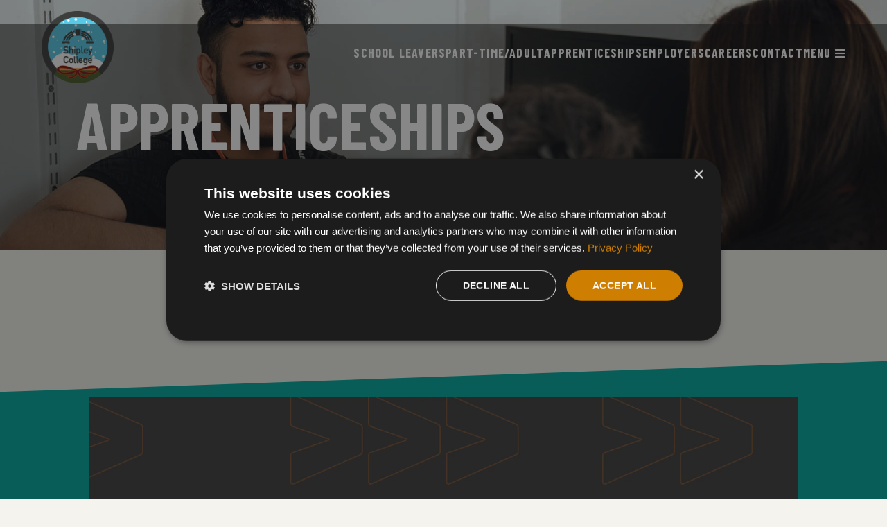

--- FILE ---
content_type: text/html; charset=utf-8
request_url: https://www.shipley.ac.uk/our-course-areas/apprenticeships/
body_size: 9237
content:


<!doctype html>
<html lang="en-gb">
<head>
    <meta charset="utf-8">
    <meta http-equiv="X-UA-Compatible" content="IE=edge,chrome=1">
    <meta name="viewport" content="width=device-width, initial-scale=1.0, maximum-scale=5.0">

    

<title>Shipley College | Apprenticeships</title>





<meta name="twitter:card" content="summary" />

    <meta property="og:site_name" content="Shipley College" />

<meta property="og:type" content="website" />
<meta property="og:url" content="https://www.shipley.ac.uk/our-course-areas/apprenticeships" />

    <meta property="og:description" content="News, courses, updates and events from Shipley College - &#x27;great people, great place&#x27;" />


    <meta property="og:image" content="https://www.shipley.ac.uk/media/fk0hpnys/shipley-college-course-photos-sept-2022-00042-1.png" />
    <meta property="og:image:alt" content="Apprenticeships" />
    <meta name="image" content="https://www.shipley.ac.uk/media/fk0hpnys/shipley-college-course-photos-sept-2022-00042-1.png" />

<link rel="shortcut icon" href="/favicon.ico">



<!-- Meta Pixel Code -->
<script>
!function(f,b,e,v,n,t,s)
{if(f.fbq)return;n=f.fbq=function(){n.callMethod?
n.callMethod.apply(n,arguments):n.queue.push(arguments)};
if(!f._fbq)f._fbq=n;n.push=n;n.loaded=!0;n.version='2.0';
n.queue=[];t=b.createElement(e);t.async=!0;
t.src=v;s=b.getElementsByTagName(e)[0];
s.parentNode.insertBefore(t,s)}(window, document,'script',
'https://connect.facebook.net/en_US/fbevents.js');
fbq('init', '1748530858801051');
fbq('track', 'PageView');
</script>
<noscript><img height="1" width="1" style="display:none"
src="https://www.facebook.com/tr?id=1748530858801051&ev=PageView&noscript=1"
/></noscript>
<!-- End Meta Pixel Code -->
    <link rel="preconnect" href="https://fonts.googleapis.com"><link rel="preconnect" crossorigin href="https://fonts.gstatic.com"><link rel="preconnect" href="https://cdnjs.cloudflare.com"><link rel="stylesheet" href="https://fonts.googleapis.com/css2?family=Barlow&#x2B;Condensed:wght@200;300;400;500;600;700;800&amp;display=auto"><link rel="stylesheet" href="https://fonts.googleapis.com/css2?family=Barlow:wght@200;300;400;500;600;700;800&amp;display=auto"><link rel="stylesheet" href="https://fonts.googleapis.com/css2?family=Roboto&#x2B;Condensed:wght@300;400;700&amp;display=swap"><link rel="stylesheet" href="https://cdnjs.cloudflare.com/ajax/libs/font-awesome/5.14.0/css/all.min.css"><link async defer="defer" rel="stylesheet" href="/dist/styles/style.9ce61b1e26e0f660c7aa.css" /><script async defer="defer" src="/dist/runtime.0e983f0391989ad543f4.js"></script><script async defer="defer" src="/dist/scripts.d63304e3f314a411a9cb.js"></script><script async defer="defer" src="/dist/vendorScripts.73d7d2f628985e473c2f.js"></script>
    


    


    


<!-- Google Tag Manager -->
<script>
(function(w,d,s,l,i){w[l]=w[l]||[];w[l].push({'gtm.start':
new Date().getTime(),event:'gtm.js'});var f=d.getElementsByTagName(s)[0],
j=d.createElement(s),dl=l!='dataLayer'?'&l='+l:'';j.async=true;j.src=
'https://www.googletagmanager.com/gtm.js?id='+i+dl;f.parentNode.insertBefore(j,f);
})(window,document,'script','dataLayer','GTM-M54VHC5V');</script>
<!-- End Google Tag Manager -->

    <link rel="stylesheet" href="/css/ColourOptionsStyles.css" />
    <link rel="stylesheet" href="/css/umb-grid.css" />

</head>

<body class="page page--ltr">
    


<!-- Google Tag Manager (noscript) -->
<noscript>
    <iframe src="https://www.googletagmanager.com/ns.html?id=GTM-M54VHC5V"
            height="0" width="0" style="display:none;visibility:hidden"></iframe>
</noscript>
<!-- End Google Tag Manager (noscript) -->
<style>
.logo-wrapper {
  filter: invert(0) !important;
}
</style>
    
<nav class="nav-header">
    <div class="inner">
            <div class="logo">
                <a class="logo-wrapper" href="/">
                    <img src="/media/mhuh1fio/snowglobe-green-stand-grey-bg.png" alt="Logo" title="Logo"/>
                </a>
            </div>
            <div class="logo--alt hide">
                <a class="logo-wrapper" href="/">
                    <img src="/media/z3ufxzu4/shipley_college_arch_black.svg" alt="Logo" title="Logo"/>
                </a>
            </div>

        <div class="nav__links hide--desktop--up">
            <i class="fas fa-bars" data-action="nav" title="Open Navigation Menu" tabindex="0" role="button"></i>
        </div>


        <div class="nav__links__sections">
                        <a class="nav__link nav__link--page" href="https://www.shipley.ac.uk/study-with-us/full-time-courses/">
                            SCHOOL LEAVERS
                        </a>
                        <a class="nav__link nav__link--page" href="https://www.shipley.ac.uk/study-with-us/about-adult-learning-19plus/">
                            PART-TIME/ADULT
                        </a>
                        <a class="nav__link nav__link--page" href="https://www.shipley.ac.uk/study-with-us/apprenticeships-16plus/">
                            APPRENTICESHIPS
                        </a>
                    <button class="nav__link nav__link--section" type="button" title="EMPLOYERS" data-section="EMPLOYERS">
                        EMPLOYERS
                    </button>
                        <a class="nav__link nav__link--page" href="https://www.shipley.ac.uk/discover/work-with-us/shipley-college-jobs-board/">
                            CAREERS
                        </a>
                        <a class="nav__link nav__link--page" href="/contact/">
                            CONTACT
                        </a>
            <button class="nav__link nav__link--page" name="Open Menu" title="Open Menu" data-open="menu">
                <span>MENU</span>
                <i class="fas fa-bars hide--desktop--down"></i>
            </button>
        </div>
    </div>

        <div class="nav__section-menus">
                <div class="nav__section-menu hide" data-section-id="SCHOOL LEAVERS" tabindex="0" aria-label="SCHOOL LEAVERS Menu" role="menu">
                    <div class="nav__section-menu__columns">
                    </div>
                    <div class="nav__section-menu__media">
                    </div>
                </div>
                <div class="nav__section-menu hide" data-section-id="PART-TIME/ADULT" tabindex="0" aria-label="PART-TIME/ADULT Menu" role="menu">
                    <div class="nav__section-menu__columns">
                    </div>
                    <div class="nav__section-menu__media">
                    </div>
                </div>
                <div class="nav__section-menu hide" data-section-id="APPRENTICESHIPS" tabindex="0" aria-label="APPRENTICESHIPS Menu" role="menu">
                    <div class="nav__section-menu__columns">
                    </div>
                    <div class="nav__section-menu__media">
                    </div>
                </div>
                <div class="nav__section-menu hide" data-section-id="EMPLOYERS" tabindex="0" aria-label="EMPLOYERS Menu" role="menu">
                    <div class="nav__section-menu__columns">
                                <div class="menu__column">
                                    <p class="menu__column__title">FOR EMPLOYERS </p>
                                            <a class="menu__column__link" href="/business-employers/" target="_self" title="Business &amp; Employers">
                                                <span>Business &amp; Employers</span>
                                            </a>
                                            <a class="menu__column__link" href="/business-employers/staff-development/" target="_self" title="Staff Development">
                                                <span>Staff Development</span>
                                            </a>
                                            <a class="menu__column__link" href="/business-employers/browse-staff-development-courses/" target="_self" title="Browse Staff Development Courses">
                                                <span>Browse Staff Development Courses</span>
                                            </a>
                                            <a class="menu__column__link" href="/business-employers/commercial-courses-for-businesses/" target="_self" title="Commercial Courses for Businesses">
                                                <span>Commercial Courses for Businesses</span>
                                            </a>
                                </div>
                                <div class="menu__column">
                                    <p class="menu__column__title">HELP US CREATE YOUR FUTURE STAFF</p>
                                            <a class="menu__column__link" href="/business-employers/help-create-your-future-staff/" target="_self" title="Help Create Your Future Staff">
                                                <span>Help Create Your Future Staff</span>
                                            </a>
                                            <a class="menu__column__link" href="/business-employers/work-placements/" target="_self" title="Work Placements">
                                                <span>Work Placements</span>
                                            </a>
                                            <a class="menu__column__link" href="/business-employers/t-level-placements/" target="_self" title="T Level Placements">
                                                <span>T Level Placements</span>
                                            </a>
                                            <a class="menu__column__link" href="/business-employers/supported-internships/" target="_self" title="Supported Internships">
                                                <span>Supported Internships</span>
                                            </a>
                                            <a class="menu__column__link" href="/study-with-us/swaps/" target="_self" title="SWAPs">
                                                <span>SWAPs</span>
                                            </a>
                                            <a class="menu__column__link" href="/business-employers/employer-endorsement-scheme/" target="_self" title="Employer Endorsement Scheme">
                                                <span>Employer Endorsement Scheme</span>
                                            </a>
                                </div>
                                <div class="menu__column">
                                    <p class="menu__column__title">APPRENTICESHIPS FOR EMPLOYERS</p>
                                            <a class="menu__column__link" href="/business-employers/apprenticeships-for-employers/" target="_self" title="Apprenticeships for Employers">
                                                <span>Apprenticeships for Employers</span>
                                            </a>
                                </div>
                    </div>
                    <div class="nav__section-menu__media">
                    </div>
                </div>
                <div class="nav__section-menu hide" data-section-id="CAREERS" tabindex="0" aria-label="CAREERS Menu" role="menu">
                    <div class="nav__section-menu__columns">
                    </div>
                    <div class="nav__section-menu__media">
                    </div>
                </div>
                <div class="nav__section-menu hide" data-section-id="CONTACT" tabindex="0" aria-label="CONTACT Menu" role="menu">
                    <div class="nav__section-menu__columns">
                    </div>
                    <div class="nav__section-menu__media">
                    </div>
                </div>
        </div>
</nav>
    
<div class="menu" tabindex="0">
    <div class="inner">
        <button type="button" class="btn btn--menu-close" title="Close Menu" data-close="menu">
            <span>CLOSE</span>
        </button>
        <div class="menu__content">
                <div class="search-wrapper" type="button" title="Search" data-open-modal="search">
                    <form action="/search/" method="get">
                        <button class="btn btn--search" type="submit" value="Search" title="Search">
                            <i class="fas fa-search"></i>
                            <span>SEARCH</span>
                        </button>
                        <input id="searchInput" name="query" title="Search Query" required />
                    </form>
                </div>
                <div class="menu__ctas">
                        <style>
                            #cta_c9-425d-4238-b4ff-929c5cab6380 {
                                background-color: #4D80C2;
                            }
                            #cta_c9-425d-4238-b4ff-929c5cab6380:hover {
                                background-color: #00ACA1;
                            }
                        </style>
                        <a id="cta_c9-425d-4238-b4ff-929c5cab6380" class="btn btn--cta" href="https://sites.google.com/shipley.ac.uk/shipleystudentportal/home" target="_blank" title="STUDENT PORTAL">
                            <span><span class="clr-txt-white"><strong>STUDENT <span class="clr-txt-white">PORTAL</span></strong></span></span>
                        </a>
                        <style>
                            #cta_f0-54e0-4aa9-9297-0a31def63ec1 {
                                background-color: #F39235;
                            }
                            #cta_f0-54e0-4aa9-9297-0a31def63ec1:hover {
                                background-color: #00ACA1;
                            }
                        </style>
                        <a id="cta_f0-54e0-4aa9-9297-0a31def63ec1" class="btn btn--cta" href="https://sites.google.com/shipley.ac.uk/shipleycollegestaffportal/home" target="_blank" title="STAFF PORTAL">
                            <span><strong><span class="clr-txt-white">STAFF PORTAL</span></strong></span>
                        </a>
                </div>
                <div class="menu__sections expander">
                        <div class="menu__section expander__item open">
                            <div class="expander__item__header" tabindex="0">
                                <i class="fas fa-chevron-down"></i>
                                <span>FULL-TIME COURSE AREAS</span>
                            </div>
                            <div class="expander__item__body">
                                        <a href="/study-with-us/full-time-courses/art-design-school-leavers/" title="Art &amp; Design (School Leavers)">
                                            <span>Art &amp; Design (School Leavers)</span>
                                        </a>
                                        <a href="/study-with-us/full-time-courses/business-school-leavers/" title="Business (School Leavers)">
                                            <span>Business (School Leavers)</span>
                                        </a>
                                        <a href="/study-with-us/full-time-courses/media-school-leavers/" title="Media (School Leavers)">
                                            <span>Media (School Leavers)</span>
                                        </a>
                                        <a href="/study-with-us/full-time-courses/education-early-years-childcare-school-leavers/" title="Education, Early Years &amp; Childcare (School Leavers)">
                                            <span>Education, Early Years &amp; Childcare (School Leavers)</span>
                                        </a>
                                        <a href="/study-with-us/full-time-courses/esol-school-leavers/" title="ESOL (School Leavers)">
                                            <span>ESOL (School Leavers)</span>
                                        </a>
                                        <a href="/study-with-us/full-time-courses/esports-school-leavers/" title="Esports (School Leavers)">
                                            <span>Esports (School Leavers)</span>
                                        </a>
                                        <a href="/study-with-us/full-time-courses/foundation-learning/" title="Foundation Learning">
                                            <span>Foundation Learning</span>
                                        </a>
                                        <a href="/study-with-us/full-time-courses/games-design-school-leavers/" title="Games Design (School Leavers)">
                                            <span>Games Design (School Leavers)</span>
                                        </a>
                                        <a href="/study-with-us/full-time-courses/health-social-care-school-leavers/" title="Health &amp; Social Care (School Leavers)">
                                            <span>Health &amp; Social Care (School Leavers)</span>
                                        </a>
                                        <a href="/study-with-us/full-time-courses/travel-tourism-events-hospitality/" title="Travel, Tourism, Events &amp; Hospitality">
                                            <span>Travel, Tourism, Events &amp; Hospitality</span>
                                        </a>
                            </div>
                        </div>
                        <div class="menu__section expander__item closed">
                            <div class="expander__item__header" tabindex="0">
                                <i class="fas fa-chevron-down"></i>
                                <span>ALL OF OUR COURSE AREAS AT A GLANCE</span>
                            </div>
                            <div class="expander__item__body">
                                        <a href="/our-course-areas/" title="Our Course Areas">
                                            <span>Our Course Areas</span>
                                        </a>
                            </div>
                        </div>
                        <div class="menu__section expander__item closed">
                            <div class="expander__item__header" tabindex="0">
                                <i class="fas fa-chevron-down"></i>
                                <span>JOB VACANCIES AT SHIPLEY COLLEGE</span>
                            </div>
                            <div class="expander__item__body">
                                        <a href="/discover/work-with-us/shipley-college-jobs-board/" title="Shipley College Jobs Board">
                                            <span>Shipley College Jobs Board</span>
                                        </a>
                                        <a href="/discover/work-with-us/" title="Work With Us">
                                            <span>Work With Us</span>
                                        </a>
                            </div>
                        </div>
                        <div class="menu__section expander__item closed">
                            <div class="expander__item__header" tabindex="0">
                                <i class="fas fa-chevron-down"></i>
                                <span>COURSE TYPES </span>
                            </div>
                            <div class="expander__item__body">
                                        <a href="/our-course-areas/" title="Our Course Areas">
                                            <span>Our Course Areas</span>
                                        </a>
                                        <a href="/study-with-us/full-time-courses/" title="Full-time courses">
                                            <span>Full-time courses</span>
                                        </a>
                                        <a href="/study-with-us/t-levels/" title="T Levels">
                                            <span>T Levels</span>
                                        </a>
                                        <a href="/study-with-us/full-time-courses/foundation-learning/" title="Foundation Learning">
                                            <span>Foundation Learning</span>
                                        </a>
                                        <a href="/study-with-us/apprenticeships-16plus/" title="Apprenticeships 16&#x2B;">
                                            <span>Apprenticeships 16&#x2B;</span>
                                        </a>
                                        <a href="/study-with-us/lifestyle-and-leisure-courses/" title="Lifestyle and Leisure courses">
                                            <span>Lifestyle and Leisure courses</span>
                                        </a>
                                        <a href="/study-with-us/qualification-courses/" title="Qualification courses">
                                            <span>Qualification courses</span>
                                        </a>
                                        <a href="/business-employers/browse-staff-development-courses/" title="Browse Staff Development Courses">
                                            <span>Browse Staff Development Courses</span>
                                        </a>
                            </div>
                        </div>
                        <div class="menu__section expander__item closed">
                            <div class="expander__item__header" tabindex="0">
                                <i class="fas fa-chevron-down"></i>
                                <span>PART-TIME COURSE TYPES</span>
                            </div>
                            <div class="expander__item__body">
                                        <a href="/study-with-us/qualification-courses/" title="Qualification courses">
                                            <span>Qualification courses</span>
                                        </a>
                                        <a href="/study-with-us/lifestyle-and-leisure-courses/" title="Lifestyle and Leisure courses">
                                            <span>Lifestyle and Leisure courses</span>
                                        </a>
                                        <a href="/study-with-us/distance-learning-courses-online/" title="Distance Learning Courses (online)">
                                            <span>Distance Learning Courses (online)</span>
                                        </a>
                                        <a href="/study-with-us/free-courses-for-jobs/" title="Free Courses for Jobs">
                                            <span>Free Courses for Jobs</span>
                                        </a>
                                        <a href="/study-with-us/getting-back-to-work/" title="Getting back to work">
                                            <span>Getting back to work</span>
                                        </a>
                                        <a href="/study-with-us/swaps/" title="SWAPs">
                                            <span>SWAPs</span>
                                        </a>
                                        <a href="/study-with-us/qualification-courses/access-courses-preparation-for-university/" title="Access courses (Preparation for University)">
                                            <span>Access courses (Preparation for University)</span>
                                        </a>
                                        <a href="/study-with-us/step-into-programmes/" title="Step Into programmes">
                                            <span>Step Into programmes</span>
                                        </a>
                                        <a href="/study-with-us/qualification-courses/teacher-training-adult-teaching-and-pgce-courses/" title="Teacher Training (Adult Teaching and PGCE courses)">
                                            <span>Teacher Training (Adult Teaching and PGCE courses)</span>
                                        </a>
                            </div>
                        </div>
                        <div class="menu__section expander__item closed">
                            <div class="expander__item__header" tabindex="0">
                                <i class="fas fa-chevron-down"></i>
                                <span>ALL ABOUT US</span>
                            </div>
                            <div class="expander__item__body">
                                        <a href="/latest-news/" title="Latest News">
                                            <span>Latest News</span>
                                        </a>
                                        <a href="/discover/work-with-us/" title="Work With Us">
                                            <span>Work With Us</span>
                                        </a>
                                        <a href="/discover/events/" title="Events">
                                            <span>Events</span>
                                        </a>
                                        <a href="/discover/about-us/sustainability/" title="Sustainability">
                                            <span>Sustainability</span>
                                        </a>
                                        <a href="/discover/about-us/saltaire/" title="Saltaire">
                                            <span>Saltaire</span>
                                        </a>
                                        <a href="/discover/community/" title="Community">
                                            <span>Community</span>
                                        </a>
                                        <a href="/discover/parents-carers/" title="Parents &amp; Carers">
                                            <span>Parents &amp; Carers</span>
                                        </a>
                                        <a href="/discover/schools/" title="Schools">
                                            <span>Schools</span>
                                        </a>
                                        <a href="/discover/term-dates/" title="Term Dates">
                                            <span>Term Dates</span>
                                        </a>
                                        <a href="/discover/about-us/facilities/" title="Facilities">
                                            <span>Facilities</span>
                                        </a>
                            </div>
                        </div>
                        <div class="menu__section expander__item closed">
                            <div class="expander__item__header" tabindex="0">
                                <i class="fas fa-chevron-down"></i>
                                <span>SUPPORT - INDIVIDUALS, EMPLOYERS, COMMUNITY</span>
                            </div>
                            <div class="expander__item__body">
                                        <a href="/study-with-us/student-experience/" title="Student Experience">
                                            <span>Student Experience</span>
                                        </a>
                                        <a href="/study-with-us/additional-learning-support/" title="Additional Learning Support">
                                            <span>Additional Learning Support</span>
                                        </a>
                                        <a href="/study-with-us/financial-support/" title="Financial Support">
                                            <span>Financial Support</span>
                                        </a>
                                        <a href="/study-with-us/careers-service/" title="Careers Service">
                                            <span>Careers Service</span>
                                        </a>
                                        <a href="/discover/parents-carers/" title="Parents &amp; Carers">
                                            <span>Parents &amp; Carers</span>
                                        </a>
                                        <a href="/discover/schools/" title="Schools">
                                            <span>Schools</span>
                                        </a>
                                        <a href="/business-employers/help-create-your-future-staff/" title="Help Create Your Future Staff">
                                            <span>Help Create Your Future Staff</span>
                                        </a>
                                        <a href="/business-employers/staff-development/" title="Staff Development">
                                            <span>Staff Development</span>
                                        </a>
                            </div>
                        </div>
                        <div class="menu__section expander__item closed">
                            <div class="expander__item__header" tabindex="0">
                                <i class="fas fa-chevron-down"></i>
                                <span>LOCAL BUSINESSES </span>
                            </div>
                            <div class="expander__item__body">
                                        <a href="/business-employers/staff-development/" title="Staff Development">
                                            <span>Staff Development</span>
                                        </a>
                                        <a href="/business-employers/help-create-your-future-staff/" title="Help Create Your Future Staff">
                                            <span>Help Create Your Future Staff</span>
                                        </a>
                                        <a href="/business-employers/apprenticeships-for-employers/" title="Apprenticeships for Employers">
                                            <span>Apprenticeships for Employers</span>
                                        </a>
                                        <a href="/business-employers/browse-staff-development-courses/" title="Browse Staff Development Courses">
                                            <span>Browse Staff Development Courses</span>
                                        </a>
                                        <a href="/business-employers/work-placements/" title="Work Placements">
                                            <span>Work Placements</span>
                                        </a>
                                        <a href="/business-employers/t-level-placements/" title="T Level Placements">
                                            <span>T Level Placements</span>
                                        </a>
                                        <a href="/business-employers/supported-internships/" title="Supported Internships">
                                            <span>Supported Internships</span>
                                        </a>
                                        <a href="/business-employers/employer-endorsement-scheme/" title="Employer Endorsement Scheme">
                                            <span>Employer Endorsement Scheme</span>
                                        </a>
                            </div>
                        </div>
                        <div class="menu__section expander__item closed">
                            <div class="expander__item__header" tabindex="0">
                                <i class="fas fa-chevron-down"></i>
                                <span>CORPORATE INFORMATION</span>
                            </div>
                            <div class="expander__item__body">
                                        <a href="/discover/about-us/mission-and-values/" title="Mission and Values">
                                            <span>Mission and Values</span>
                                        </a>
                                        <a href="/discover/about-us/governance/" title="Governance">
                                            <span>Governance</span>
                                        </a>
                                        <a href="/discover/about-us/corporate-information/" title="Corporate Information">
                                            <span>Corporate Information</span>
                                        </a>
                                        <a href="/discover/about-us/corporate-structure/" title="Corporate structure">
                                            <span>Corporate structure</span>
                                        </a>
                                        <a href="/discover/about-us/minutes-of-corporation-meetings/" title="Minutes of corporation meetings">
                                            <span>Minutes of corporation meetings</span>
                                        </a>
                                        <a href="/discover/about-us/equality-and-diversity/" title="Equality and Diversity">
                                            <span>Equality and Diversity</span>
                                        </a>
                                        <a href="/discover/about-us/data-protection/" title="Data Protection">
                                            <span>Data Protection</span>
                                        </a>
                                        <a href="/discover/about-us/freedom-of-information/" title="Freedom of Information">
                                            <span>Freedom of Information</span>
                                        </a>
                                        <a href="/discover/about-us/policies-and-procedures/" title="Policies and Procedures">
                                            <span>Policies and Procedures</span>
                                        </a>
                                        <a href="/discover/about-us/health-guidance/" title="Health Guidance">
                                            <span>Health Guidance</span>
                                        </a>
                                        <a href="/discover/about-us/what-we-spend-and-how-we-spend-it/" title="What we spend and how we spend it">
                                            <span>What we spend and how we spend it</span>
                                        </a>
                                        <a href="/discover/about-us/statutory-information/" title="Statutory Information">
                                            <span>Statutory Information</span>
                                        </a>
                            </div>
                        </div>
                        <div class="menu__section expander__item closed">
                            <div class="expander__item__header" tabindex="0">
                                <i class="fas fa-chevron-down"></i>
                                <span>STUDY WITH US</span>
                            </div>
                            <div class="expander__item__body">
                                        <a href="/study-with-us/" title="Study With Us">
                                            <span>Study With Us</span>
                                        </a>
                                        <a href="/study-with-us/apprenticeships-16plus/" title="Apprenticeships 16&#x2B;">
                                            <span>Apprenticeships 16&#x2B;</span>
                                        </a>
                                        <a href="/study-with-us/distance-learning-courses-online/" title="Distance Learning Courses (online)">
                                            <span>Distance Learning Courses (online)</span>
                                        </a>
                                        <a href="/study-with-us/qualification-courses/" title="Qualification courses">
                                            <span>Qualification courses</span>
                                        </a>
                                        <a href="/study-with-us/free-courses-for-jobs/" title="Free Courses for Jobs">
                                            <span>Free Courses for Jobs</span>
                                        </a>
                                        <a href="/study-with-us/about-adult-learning-19plus/" title="About Adult Learning 19&#x2B;">
                                            <span>About Adult Learning 19&#x2B;</span>
                                        </a>
                            </div>
                        </div>
                        <div class="menu__section expander__item closed">
                            <div class="expander__item__header" tabindex="0">
                                <i class="fas fa-chevron-down"></i>
                                <span>16 - 18 / SCHOOL LEAVERS</span>
                            </div>
                            <div class="expander__item__body">
                                        <a href="/study-with-us/full-time-courses/" title="Full-time courses">
                                            <span>Full-time courses</span>
                                        </a>
                                        <a href="/study-with-us/t-levels/" title="T Levels">
                                            <span>T Levels</span>
                                        </a>
                                        <a href="/study-with-us/apply-to-study/" title="Apply to Study">
                                            <span>Apply to Study</span>
                                        </a>
                                        <a href="/study-with-us/student-life-at-shipley-college/" title="Student Life at Shipley College">
                                            <span>Student Life at Shipley College</span>
                                        </a>
                                        <a href="/study-with-us/important-information-for-students/" title="Important Information for Students">
                                            <span>Important Information for Students</span>
                                        </a>
                            </div>
                        </div>
                        <div class="menu__section expander__item closed">
                            <div class="expander__item__header" tabindex="0">
                                <i class="fas fa-chevron-down"></i>
                                <span>ADULT LEARNERS</span>
                            </div>
                            <div class="expander__item__body">
                                        <a href="/study-with-us/about-adult-learning-19plus/" title="About Adult Learning 19&#x2B;">
                                            <span>About Adult Learning 19&#x2B;</span>
                                        </a>
                                        <a href="/study-with-us/qualification-courses/" title="Qualification courses">
                                            <span>Qualification courses</span>
                                        </a>
                                        <a href="/study-with-us/lifestyle-and-leisure-courses/" title="Lifestyle and Leisure courses">
                                            <span>Lifestyle and Leisure courses</span>
                                        </a>
                                        <a href="/study-with-us/distance-learning-courses-online/" title="Distance Learning Courses (online)">
                                            <span>Distance Learning Courses (online)</span>
                                        </a>
                                        <a href="/study-with-us/funding/" title="Funding">
                                            <span>Funding</span>
                                        </a>
                                        <a href="/study-with-us/the-saltaire-institute/" title="The Saltaire Institute">
                                            <span>The Saltaire Institute</span>
                                        </a>
                            </div>
                        </div>
                        <div class="menu__section expander__item closed">
                            <div class="expander__item__header" tabindex="0">
                                <i class="fas fa-chevron-down"></i>
                                <span>APPRENTICESHIPS</span>
                            </div>
                            <div class="expander__item__body">
                                        <a href="/study-with-us/apprenticeships-16plus/" title="Apprenticeships 16&#x2B;">
                                            <span>Apprenticeships 16&#x2B;</span>
                                        </a>
                                        <a href="/study-with-us/apprenticeships-16plus/current-vacancies/" title="Current Vacancies">
                                            <span>Current Vacancies</span>
                                        </a>
                            </div>
                        </div>
                </div>
        </div>
    </div>
</div>
    <main>
        
<div class="page page--faculty">
    
<div class="umb-block-list">



<header class="container-scope" role="banner">
    <div id="pod_3cfa9ea31dc9425bb7a6b864d1e99175" class="pod hero gutters--ph hero--shallow align--left">
<style>
#pod_3cfa9ea31dc9425bb7a6b864d1e99175{
background-image: url(/media/budnt2ep/shipley-college_june-2022-meeting.jpg);
background-position: center;
background-size: cover;
}
/* mobile */
@container (max-width: 540px){
	#pod_3cfa9ea31dc9425bb7a6b864d1e99175{
		background-image: url(/media/budnt2ep/shipley-college_june-2022-meeting.jpg?width=540&height=890&v=1da6020f3cded30);
	}
}
/* shallowDesktop */
@container (min-width: 1300px) and (min-height: 455px){
	#pod_3cfa9ea31dc9425bb7a6b864d1e99175{
	background-image: url(/media/budnt2ep/shipley-college_june-2022-meeting.jpg?width=1300&height=455&v=1da6020f3cded30) !important;
	}
}
/* mediumDesktop */
@container (min-width: 1300px) and (min-height: 537px){
	#pod_3cfa9ea31dc9425bb7a6b864d1e99175{
	background-image: url(/media/budnt2ep/shipley-college_june-2022-meeting.jpg?width=1300&height=537&v=1da6020f3cded30) !important;
	}
}
/* desktop */
@container (min-width: 1300px) and (min-height: 750px){
	#pod_3cfa9ea31dc9425bb7a6b864d1e99175{
	background-image: url(/media/budnt2ep/shipley-college_june-2022-meeting.jpg?width=1300&height=750&v=1da6020f3cded30) !important;
	}
}
/* shallowDesktopXL */
@container (min-width: 1900px) and (min-height: 540px){
	#pod_3cfa9ea31dc9425bb7a6b864d1e99175{
	background-image: url(/media/budnt2ep/shipley-college_june-2022-meeting.jpg?width=1900&height=540&v=1da6020f3cded30) !important;
	}
}
/* mediumDesktopXL */
@container (min-width: 1900px) and (min-height: 756px){
	#pod_3cfa9ea31dc9425bb7a6b864d1e99175{
	background-image: url(/media/budnt2ep/shipley-college_june-2022-meeting.jpg?width=1900&height=756&v=1da6020f3cded30) !important;
	}
}
/* desktopXL */
@container (min-width: 1900px) and (min-height: 1000px){
	#pod_3cfa9ea31dc9425bb7a6b864d1e99175{
	background-image: url(/media/budnt2ep/shipley-college_june-2022-meeting.jpg?width=1900&height=1000&v=1da6020f3cded30) !important;
	}
}
</style>
<style>#pod_3cfa9ea31dc9425bb7a6b864d1e99175::before {
background-color: #202020 !important;
mix-blend-mode: multiply;
opacity: 0.3 !important;
}
</style>
            <h1><span>APPRENTICESHIPS</span></h1>
    </div>
</header>


<div class="pod course-list pad">
    <div class="gutters--h">
            <h2 class="text-center">Our Courses</h2>

    </div>
</div>

<div id="pod_8e72dc5c68174f868b0cd60e364a07d5" class="pod full-window-video lightbox ">
    <div class="diagonal diagonal--green slant--left-low"></div>
    <div class="wrapper gutters--h">
            <div class="video">
                <a class="lightbox__item" data-sources='[{"src":"/media/np2njewd/shipley_college_apprenticeships_welcome.mp4","type":"video/mp4"}]' href="/media/np2njewd/shipley_college_apprenticeships_welcome.mp4" aria-label="Open Play video Shipley College Apprenticeships Welcome" >
<video class="lazy play_on_hover" playsinline loop aria-label="Play video Shipley College Apprenticeships Welcome" muted>
<source data-src="/media/np2njewd/shipley_college_apprenticeships_welcome.mp4" type="video/mp4"/>
</video>
</a>

                <img class="play-icon" src="/dist/imgs/play.svg" alt="Play" />
            </div>
            <div class="summary">
               <p>Welcome to Apprenticeships, at Shipley College</p>
            </div>
    </div>
</div></div>

</div>
    </main>
    

<footer class="site-footer">
    <div class="inner">
        <div class="footer-columns">
<picture aria-label="image of Shipley College Logo Web 21 21">
<img class="footer-logo lazy" data-src="/media/nvubqr3c/shipley_college_logo_web-21-21.png" alt="Shipley College Logo Web 21 21" title="Shipley College Logo Web 21 21">
</picture>
                <div class="contact-column">
                        <div class="address">
                                <p>Shipley College</p>
                                <p>Victoria Road, Saltaire,</p>
                                <p>West Yorkshire, BD18 3LQ.</p>
                        </div>
                        <a class="contact-link" href="mailto:enquiries@shipley.ac.uk" title="Email us at enquiries@shipley.ac.uk">
                            <span>Email:</span><span>enquiries@shipley.ac.uk</span>
                        </a>
                        <a class="contact-link" href="tel:01274 327 222" title="Call us on 01274 327 222">
                            <span>Tel:</span><span>01274 327 222</span>
                        </a>
                        <a class="contact-link" href="https://www.google.com/maps/place/Shipley&#x2B;College/@53.8371311,-1.7929009,17z/data=!3m1!4b1!4m6!3m5!1s0x487be46a3f7a61ef:0x2303f9426e9cc182!8m2!3d53.837128!4d-1.790326!16s%2Fm%2F04n32l6" title="Find us on Google Maps" rel="nofollow, noreferrer" target="_blank">
                            <span>Find us on Google Maps</span>
                        </a>
                </div>

                    <div class="links-column">
                            <a class="footer-link" href="/latest-news/" target="_self" title="News Stories">
                                News Stories
                            </a>
                            <a class="footer-link" href="/discover/work-with-us/shipley-college-jobs-board/" target="_self" title="Shipley College Jobs Board">
                                Shipley College Jobs Board
                            </a>
                            <a class="footer-link" href="/discover/events/" target="_self" title="Events">
                                Events
                            </a>
                            <a class="footer-link" href="https://sites.google.com/shipley.ac.uk/shipleystudentportal/home" target="_blank" title="Student Portal">
                                Student Portal
                            </a>
                            <a class="footer-link" href="https://sites.google.com/shipley.ac.uk/shipleycollegestaffportal/home" target="_blank" title="Staff Portal">
                                Staff Portal
                            </a>
                            <div class="social-links">
                                    <a href="https://www.facebook.com/shipleycoll" target="_blank" title="See us on https://www.facebook.com/shipleycoll" rel="nofollow, noreferrer">
                                        <picture aria-label="image of Fb">
<img class="social-link__icon lazy" data-src="/media/n14ami5a/fb.png" alt="Fb" title="Fb">
</picture>

                                    </a>
                                    <a href="https://www.instagram.com/shipley_college/" target="_blank" title="See us on https://www.instagram.com/shipley_college/" rel="nofollow, noreferrer">
                                        <picture aria-label="image of Insta">
<img class="social-link__icon lazy" data-src="/media/kg1ldqhs/insta.png" alt="Insta" title="Insta">
</picture>

                                    </a>
                                    <a href="https://uk.linkedin.com/company/shipley-college" target="_blank" title="See us on https://uk.linkedin.com/company/shipley-college" rel="nofollow, noreferrer">
                                        <picture aria-label="image of Linkedin">
<img class="social-link__icon lazy" data-src="/media/4sqdzetv/linkedin.png" alt="Linkedin" title="Linkedin">
</picture>

                                    </a>
                                    <a href="https://twitter.com/Shipley_College" target="_blank" title="See us on https://twitter.com/Shipley_College" rel="nofollow, noreferrer">
                                        <picture aria-label="image of Twitter X Logo 01">
<img class="social-link__icon lazy" data-src="/media/mgol4boe/twitter-x-logo-01.png" alt="Twitter X Logo 01" title="Twitter X Logo 01">
</picture>

                                    </a>
                                    <a href="https://www.tiktok.com/@shipleycollege" target="_blank" title="See us on https://www.tiktok.com/@shipleycollege" rel="nofollow, noreferrer">
                                        <picture aria-label="image of Tiktok">
<img class="social-link__icon lazy" data-src="/media/1kwj5ger/tiktok.png" alt="Tiktok" title="Tiktok">
</picture>

                                    </a>
                                    <a href="https://www.youtube.com/user/ShipleyCollege1" target="_blank" title="See us on https://www.youtube.com/user/ShipleyCollege1" rel="nofollow, noreferrer">
                                        <picture aria-label="image of Youtube">
<img class="social-link__icon lazy" data-src="/media/xyghrx0s/youtube.png" alt="Youtube" title="Youtube">
</picture>

                                    </a>
                            </div>
                    </div>
        </div>
    </div>
</footer>

    <dialog class="dialog--social-share" data-modal="social-share">
    <div class="dialog__header">
        <button data-close-modal="social-share">
            <i class="fas fa-times"></i>
        </button>
    </div>
    <div class="dialog__body">
        <h3 class="h5"><b>Share this page</b></h3>
        <div class="share-btns">
            <button type="button" class="btn--share btn--share-email" title="Share by Email">
                <img src="/dist/imgs/email.png" />
            </button>
            <button type="button" class="btn--share btn--share-copy" title="Copy URL">
                <img src="/dist/imgs/link.png" />
            </button>
            <button type="button" class="btn--share btn--share-print" title="Print Page">
                <img src="/dist/imgs/print.png" />
            </button>
        </div>
    </div>
</dialog>


    
</body>

</html>

--- FILE ---
content_type: text/css
request_url: https://www.shipley.ac.uk/css/ColourOptionsStyles.css
body_size: 100
content:


/**umb_name:Text Orange*/
.clr-txt-orange {
	color: #f39235;
}

/**umb_name:Text Green*/
.clr-txt-green {
	color: #00aca1;
}

/**umb_name:Text Blue*/
.clr-txt-blue {
	color: #4d80c2;
}

/**umb_name:Text White*/
.clr-txt-white {
	color: #ffffff;
}

/**umb_name:Text Warm White*/
.clr-txt-warm-white {
	color: #f4f3ee;
}

/**umb_name:Text Dark Grey*/
.clr-txt-dark-grey {
	color: #202020;
}


--- FILE ---
content_type: image/svg+xml
request_url: https://www.shipley.ac.uk/dist/imgs/play.svg
body_size: 888
content:
<?xml version="1.0" encoding="iso-8859-1"?>
<!-- Uploaded to: SVG Repo, www.svgrepo.com, Generator: SVG Repo Mixer Tools -->
<!DOCTYPE svg PUBLIC "-//W3C//DTD SVG 1.1//EN" "http://www.w3.org/Graphics/SVG/1.1/DTD/svg11.dtd">
<svg fill="#000000" height="800px" width="800px" version="1.1" id="Capa_1" xmlns="http://www.w3.org/2000/svg" xmlns:xlink="http://www.w3.org/1999/xlink" 
	 viewBox="0 0 155.908 155.908" xml:space="preserve">
<g>
	<path d="M143.878,58.015L46.02,6.45c-9.816-5.172-21.348-4.838-30.848,0.894C5.672,13.076,0,23.122,0,34.218v87.473
		c0,11.096,5.672,21.142,15.172,26.874c5.018,3.028,10.601,4.549,16.2,4.549c5.001,0,10.016-1.215,14.647-3.655l97.858-51.566
		c7.42-3.91,12.03-11.55,12.03-19.938S151.298,61.926,143.878,58.015z M135.486,81.968l-97.858,51.566
		c-4.249,2.239-9.045,2.101-13.157-0.381C20.358,130.671,18,126.493,18,121.69V34.218c0-4.803,2.358-8.981,6.471-11.462
		c2.169-1.309,4.529-1.966,6.898-1.966c2.122,0,4.251,0.527,6.259,1.585l97.858,51.565c2.186,1.152,2.422,3.191,2.422,4.014
		S137.672,80.816,135.486,81.968z"/>
</g>
</svg>

--- FILE ---
content_type: text/javascript
request_url: https://www.shipley.ac.uk/dist/scripts.d63304e3f314a411a9cb.js
body_size: 60742
content:
/*! For license information please see scripts.d63304e3f314a411a9cb.js.LICENSE.txt */
(self.webpackChunkwebpack_boilerplate=self.webpackChunkwebpack_boilerplate||[]).push([[385],{42:function(e){e.exports=function(e){function t(r){if(n[r])return n[r].exports;var i=n[r]={exports:{},id:r,loaded:!1};return e[r].call(i.exports,i,i.exports,t),i.loaded=!0,i.exports}var n={};return t.m=e,t.c=n,t.p="dist/",t(0)}([function(e,t,n){"use strict";function r(e){return e&&e.__esModule?e:{default:e}}var i=Object.assign||function(e){for(var t=1;t<arguments.length;t++){var n=arguments[t];for(var r in n)Object.prototype.hasOwnProperty.call(n,r)&&(e[r]=n[r])}return e},s=(r(n(1)),n(6)),a=r(s),o=r(n(7)),l=r(n(8)),c=r(n(9)),d=r(n(10)),u=r(n(11)),p=r(n(14)),f=[],h=!1,m={offset:120,delay:0,easing:"ease",duration:400,disable:!1,once:!1,startEvent:"DOMContentLoaded",throttleDelay:99,debounceDelay:50,disableMutationObserver:!1},v=function(){if(arguments.length>0&&void 0!==arguments[0]&&arguments[0]&&(h=!0),h)return f=(0,u.default)(f,m),(0,d.default)(f,m.once),f},g=function(){f=(0,p.default)(),v()};e.exports={init:function(e){m=i(m,e),f=(0,p.default)();var t=document.all&&!window.atob;return function(e){return!0===e||"mobile"===e&&c.default.mobile()||"phone"===e&&c.default.phone()||"tablet"===e&&c.default.tablet()||"function"==typeof e&&!0===e()}(m.disable)||t?void f.forEach((function(e,t){e.node.removeAttribute("data-aos"),e.node.removeAttribute("data-aos-easing"),e.node.removeAttribute("data-aos-duration"),e.node.removeAttribute("data-aos-delay")})):(m.disableMutationObserver||l.default.isSupported()||(console.info('\n      aos: MutationObserver is not supported on this browser,\n      code mutations observing has been disabled.\n      You may have to call "refreshHard()" by yourself.\n    '),m.disableMutationObserver=!0),document.querySelector("body").setAttribute("data-aos-easing",m.easing),document.querySelector("body").setAttribute("data-aos-duration",m.duration),document.querySelector("body").setAttribute("data-aos-delay",m.delay),"DOMContentLoaded"===m.startEvent&&["complete","interactive"].indexOf(document.readyState)>-1?v(!0):"load"===m.startEvent?window.addEventListener(m.startEvent,(function(){v(!0)})):document.addEventListener(m.startEvent,(function(){v(!0)})),window.addEventListener("resize",(0,o.default)(v,m.debounceDelay,!0)),window.addEventListener("orientationchange",(0,o.default)(v,m.debounceDelay,!0)),window.addEventListener("scroll",(0,a.default)((function(){(0,d.default)(f,m.once)}),m.throttleDelay)),m.disableMutationObserver||l.default.ready("[data-aos]",g),f)},refresh:v,refreshHard:g}},function(e,t){},,,,,function(e,t){(function(t){"use strict";function n(e,t,n){function i(t){var n=u,r=p;return u=p=void 0,g=t,h=e.apply(r,n)}function a(e){var n=e-v;return void 0===v||n>=t||n<0||x&&e-g>=f}function l(){var e=E();return a(e)?c(e):void(m=setTimeout(l,function(e){var n=t-(e-v);return x?w(n,f-(e-g)):n}(e)))}function c(e){return m=void 0,S&&u?i(e):(u=p=void 0,h)}function d(){var e=E(),n=a(e);if(u=arguments,p=this,v=e,n){if(void 0===m)return function(e){return g=e,m=setTimeout(l,t),b?i(e):h}(v);if(x)return m=setTimeout(l,t),i(v)}return void 0===m&&(m=setTimeout(l,t)),h}var u,p,f,h,m,v,g=0,b=!1,x=!1,S=!0;if("function"!=typeof e)throw new TypeError(o);return t=s(t)||0,r(n)&&(b=!!n.leading,f=(x="maxWait"in n)?y(s(n.maxWait)||0,t):f,S="trailing"in n?!!n.trailing:S),d.cancel=function(){void 0!==m&&clearTimeout(m),g=0,u=v=p=m=void 0},d.flush=function(){return void 0===m?h:c(E())},d}function r(e){var t=void 0===e?"undefined":a(e);return!!e&&("object"==t||"function"==t)}function i(e){return"symbol"==(void 0===e?"undefined":a(e))||function(e){return!!e&&"object"==(void 0===e?"undefined":a(e))}(e)&&b.call(e)==c}function s(e){if("number"==typeof e)return e;if(i(e))return l;if(r(e)){var t="function"==typeof e.valueOf?e.valueOf():e;e=r(t)?t+"":t}if("string"!=typeof e)return 0===e?e:+e;e=e.replace(d,"");var n=p.test(e);return n||f.test(e)?h(e.slice(2),n?2:8):u.test(e)?l:+e}var a="function"==typeof Symbol&&"symbol"==typeof Symbol.iterator?function(e){return typeof e}:function(e){return e&&"function"==typeof Symbol&&e.constructor===Symbol&&e!==Symbol.prototype?"symbol":typeof e},o="Expected a function",l=NaN,c="[object Symbol]",d=/^\s+|\s+$/g,u=/^[-+]0x[0-9a-f]+$/i,p=/^0b[01]+$/i,f=/^0o[0-7]+$/i,h=parseInt,m="object"==(void 0===t?"undefined":a(t))&&t&&t.Object===Object&&t,v="object"==("undefined"==typeof self?"undefined":a(self))&&self&&self.Object===Object&&self,g=m||v||Function("return this")(),b=Object.prototype.toString,y=Math.max,w=Math.min,E=function(){return g.Date.now()};e.exports=function(e,t,i){var s=!0,a=!0;if("function"!=typeof e)throw new TypeError(o);return r(i)&&(s="leading"in i?!!i.leading:s,a="trailing"in i?!!i.trailing:a),n(e,t,{leading:s,maxWait:t,trailing:a})}}).call(t,function(){return this}())},function(e,t){(function(t){"use strict";function n(e){var t=void 0===e?"undefined":s(e);return!!e&&("object"==t||"function"==t)}function r(e){return"symbol"==(void 0===e?"undefined":s(e))||function(e){return!!e&&"object"==(void 0===e?"undefined":s(e))}(e)&&g.call(e)==l}function i(e){if("number"==typeof e)return e;if(r(e))return o;if(n(e)){var t="function"==typeof e.valueOf?e.valueOf():e;e=n(t)?t+"":t}if("string"!=typeof e)return 0===e?e:+e;e=e.replace(c,"");var i=u.test(e);return i||p.test(e)?f(e.slice(2),i?2:8):d.test(e)?o:+e}var s="function"==typeof Symbol&&"symbol"==typeof Symbol.iterator?function(e){return typeof e}:function(e){return e&&"function"==typeof Symbol&&e.constructor===Symbol&&e!==Symbol.prototype?"symbol":typeof e},a="Expected a function",o=NaN,l="[object Symbol]",c=/^\s+|\s+$/g,d=/^[-+]0x[0-9a-f]+$/i,u=/^0b[01]+$/i,p=/^0o[0-7]+$/i,f=parseInt,h="object"==(void 0===t?"undefined":s(t))&&t&&t.Object===Object&&t,m="object"==("undefined"==typeof self?"undefined":s(self))&&self&&self.Object===Object&&self,v=h||m||Function("return this")(),g=Object.prototype.toString,b=Math.max,y=Math.min,w=function(){return v.Date.now()};e.exports=function(e,t,r){function s(t){var n=u,r=p;return u=p=void 0,g=t,h=e.apply(r,n)}function o(e){var n=e-v;return void 0===v||n>=t||n<0||x&&e-g>=f}function l(){var e=w();return o(e)?c(e):void(m=setTimeout(l,function(e){var n=t-(e-v);return x?y(n,f-(e-g)):n}(e)))}function c(e){return m=void 0,S&&u?s(e):(u=p=void 0,h)}function d(){var e=w(),n=o(e);if(u=arguments,p=this,v=e,n){if(void 0===m)return function(e){return g=e,m=setTimeout(l,t),E?s(e):h}(v);if(x)return m=setTimeout(l,t),s(v)}return void 0===m&&(m=setTimeout(l,t)),h}var u,p,f,h,m,v,g=0,E=!1,x=!1,S=!0;if("function"!=typeof e)throw new TypeError(a);return t=i(t)||0,n(r)&&(E=!!r.leading,f=(x="maxWait"in r)?b(i(r.maxWait)||0,t):f,S="trailing"in r?!!r.trailing:S),d.cancel=function(){void 0!==m&&clearTimeout(m),g=0,u=v=p=m=void 0},d.flush=function(){return void 0===m?h:c(w())},d}}).call(t,function(){return this}())},function(e,t){"use strict";function n(e){var t=void 0,r=void 0;for(t=0;t<e.length;t+=1){if((r=e[t]).dataset&&r.dataset.aos)return!0;if(r.children&&n(r.children))return!0}return!1}function r(){return window.MutationObserver||window.WebKitMutationObserver||window.MozMutationObserver}function i(e){e&&e.forEach((function(e){var t=Array.prototype.slice.call(e.addedNodes),r=Array.prototype.slice.call(e.removedNodes);if(n(t.concat(r)))return s()}))}Object.defineProperty(t,"__esModule",{value:!0});var s=function(){};t.default={isSupported:function(){return!!r()},ready:function(e,t){var n=window.document,a=new(r())(i);s=t,a.observe(n.documentElement,{childList:!0,subtree:!0,removedNodes:!0})}}},function(e,t){"use strict";function n(){return navigator.userAgent||navigator.vendor||window.opera||""}Object.defineProperty(t,"__esModule",{value:!0});var r=function(){function e(e,t){for(var n=0;n<t.length;n++){var r=t[n];r.enumerable=r.enumerable||!1,r.configurable=!0,"value"in r&&(r.writable=!0),Object.defineProperty(e,r.key,r)}}return function(t,n,r){return n&&e(t.prototype,n),r&&e(t,r),t}}(),i=/(android|bb\d+|meego).+mobile|avantgo|bada\/|blackberry|blazer|compal|elaine|fennec|hiptop|iemobile|ip(hone|od)|iris|kindle|lge |maemo|midp|mmp|mobile.+firefox|netfront|opera m(ob|in)i|palm( os)?|phone|p(ixi|re)\/|plucker|pocket|psp|series(4|6)0|symbian|treo|up\.(browser|link)|vodafone|wap|windows ce|xda|xiino/i,s=/1207|6310|6590|3gso|4thp|50[1-6]i|770s|802s|a wa|abac|ac(er|oo|s\-)|ai(ko|rn)|al(av|ca|co)|amoi|an(ex|ny|yw)|aptu|ar(ch|go)|as(te|us)|attw|au(di|\-m|r |s )|avan|be(ck|ll|nq)|bi(lb|rd)|bl(ac|az)|br(e|v)w|bumb|bw\-(n|u)|c55\/|capi|ccwa|cdm\-|cell|chtm|cldc|cmd\-|co(mp|nd)|craw|da(it|ll|ng)|dbte|dc\-s|devi|dica|dmob|do(c|p)o|ds(12|\-d)|el(49|ai)|em(l2|ul)|er(ic|k0)|esl8|ez([4-7]0|os|wa|ze)|fetc|fly(\-|_)|g1 u|g560|gene|gf\-5|g\-mo|go(\.w|od)|gr(ad|un)|haie|hcit|hd\-(m|p|t)|hei\-|hi(pt|ta)|hp( i|ip)|hs\-c|ht(c(\-| |_|a|g|p|s|t)|tp)|hu(aw|tc)|i\-(20|go|ma)|i230|iac( |\-|\/)|ibro|idea|ig01|ikom|im1k|inno|ipaq|iris|ja(t|v)a|jbro|jemu|jigs|kddi|keji|kgt( |\/)|klon|kpt |kwc\-|kyo(c|k)|le(no|xi)|lg( g|\/(k|l|u)|50|54|\-[a-w])|libw|lynx|m1\-w|m3ga|m50\/|ma(te|ui|xo)|mc(01|21|ca)|m\-cr|me(rc|ri)|mi(o8|oa|ts)|mmef|mo(01|02|bi|de|do|t(\-| |o|v)|zz)|mt(50|p1|v )|mwbp|mywa|n10[0-2]|n20[2-3]|n30(0|2)|n50(0|2|5)|n7(0(0|1)|10)|ne((c|m)\-|on|tf|wf|wg|wt)|nok(6|i)|nzph|o2im|op(ti|wv)|oran|owg1|p800|pan(a|d|t)|pdxg|pg(13|\-([1-8]|c))|phil|pire|pl(ay|uc)|pn\-2|po(ck|rt|se)|prox|psio|pt\-g|qa\-a|qc(07|12|21|32|60|\-[2-7]|i\-)|qtek|r380|r600|raks|rim9|ro(ve|zo)|s55\/|sa(ge|ma|mm|ms|ny|va)|sc(01|h\-|oo|p\-)|sdk\/|se(c(\-|0|1)|47|mc|nd|ri)|sgh\-|shar|sie(\-|m)|sk\-0|sl(45|id)|sm(al|ar|b3|it|t5)|so(ft|ny)|sp(01|h\-|v\-|v )|sy(01|mb)|t2(18|50)|t6(00|10|18)|ta(gt|lk)|tcl\-|tdg\-|tel(i|m)|tim\-|t\-mo|to(pl|sh)|ts(70|m\-|m3|m5)|tx\-9|up(\.b|g1|si)|utst|v400|v750|veri|vi(rg|te)|vk(40|5[0-3]|\-v)|vm40|voda|vulc|vx(52|53|60|61|70|80|81|83|85|98)|w3c(\-| )|webc|whit|wi(g |nc|nw)|wmlb|wonu|x700|yas\-|your|zeto|zte\-/i,a=/(android|bb\d+|meego).+mobile|avantgo|bada\/|blackberry|blazer|compal|elaine|fennec|hiptop|iemobile|ip(hone|od)|iris|kindle|lge |maemo|midp|mmp|mobile.+firefox|netfront|opera m(ob|in)i|palm( os)?|phone|p(ixi|re)\/|plucker|pocket|psp|series(4|6)0|symbian|treo|up\.(browser|link)|vodafone|wap|windows ce|xda|xiino|android|ipad|playbook|silk/i,o=/1207|6310|6590|3gso|4thp|50[1-6]i|770s|802s|a wa|abac|ac(er|oo|s\-)|ai(ko|rn)|al(av|ca|co)|amoi|an(ex|ny|yw)|aptu|ar(ch|go)|as(te|us)|attw|au(di|\-m|r |s )|avan|be(ck|ll|nq)|bi(lb|rd)|bl(ac|az)|br(e|v)w|bumb|bw\-(n|u)|c55\/|capi|ccwa|cdm\-|cell|chtm|cldc|cmd\-|co(mp|nd)|craw|da(it|ll|ng)|dbte|dc\-s|devi|dica|dmob|do(c|p)o|ds(12|\-d)|el(49|ai)|em(l2|ul)|er(ic|k0)|esl8|ez([4-7]0|os|wa|ze)|fetc|fly(\-|_)|g1 u|g560|gene|gf\-5|g\-mo|go(\.w|od)|gr(ad|un)|haie|hcit|hd\-(m|p|t)|hei\-|hi(pt|ta)|hp( i|ip)|hs\-c|ht(c(\-| |_|a|g|p|s|t)|tp)|hu(aw|tc)|i\-(20|go|ma)|i230|iac( |\-|\/)|ibro|idea|ig01|ikom|im1k|inno|ipaq|iris|ja(t|v)a|jbro|jemu|jigs|kddi|keji|kgt( |\/)|klon|kpt |kwc\-|kyo(c|k)|le(no|xi)|lg( g|\/(k|l|u)|50|54|\-[a-w])|libw|lynx|m1\-w|m3ga|m50\/|ma(te|ui|xo)|mc(01|21|ca)|m\-cr|me(rc|ri)|mi(o8|oa|ts)|mmef|mo(01|02|bi|de|do|t(\-| |o|v)|zz)|mt(50|p1|v )|mwbp|mywa|n10[0-2]|n20[2-3]|n30(0|2)|n50(0|2|5)|n7(0(0|1)|10)|ne((c|m)\-|on|tf|wf|wg|wt)|nok(6|i)|nzph|o2im|op(ti|wv)|oran|owg1|p800|pan(a|d|t)|pdxg|pg(13|\-([1-8]|c))|phil|pire|pl(ay|uc)|pn\-2|po(ck|rt|se)|prox|psio|pt\-g|qa\-a|qc(07|12|21|32|60|\-[2-7]|i\-)|qtek|r380|r600|raks|rim9|ro(ve|zo)|s55\/|sa(ge|ma|mm|ms|ny|va)|sc(01|h\-|oo|p\-)|sdk\/|se(c(\-|0|1)|47|mc|nd|ri)|sgh\-|shar|sie(\-|m)|sk\-0|sl(45|id)|sm(al|ar|b3|it|t5)|so(ft|ny)|sp(01|h\-|v\-|v )|sy(01|mb)|t2(18|50)|t6(00|10|18)|ta(gt|lk)|tcl\-|tdg\-|tel(i|m)|tim\-|t\-mo|to(pl|sh)|ts(70|m\-|m3|m5)|tx\-9|up(\.b|g1|si)|utst|v400|v750|veri|vi(rg|te)|vk(40|5[0-3]|\-v)|vm40|voda|vulc|vx(52|53|60|61|70|80|81|83|85|98)|w3c(\-| )|webc|whit|wi(g |nc|nw)|wmlb|wonu|x700|yas\-|your|zeto|zte\-/i,l=function(){function e(){!function(e,t){if(!(e instanceof t))throw new TypeError("Cannot call a class as a function")}(this,e)}return r(e,[{key:"phone",value:function(){var e=n();return!(!i.test(e)&&!s.test(e.substr(0,4)))}},{key:"mobile",value:function(){var e=n();return!(!a.test(e)&&!o.test(e.substr(0,4)))}},{key:"tablet",value:function(){return this.mobile()&&!this.phone()}}]),e}();t.default=new l},function(e,t){"use strict";Object.defineProperty(t,"__esModule",{value:!0});t.default=function(e,t){var n=window.pageYOffset,r=window.innerHeight;e.forEach((function(e,i){!function(e,t,n){var r=e.node.getAttribute("data-aos-once");t>e.position?e.node.classList.add("aos-animate"):void 0!==r&&("false"===r||!n&&"true"!==r)&&e.node.classList.remove("aos-animate")}(e,r+n,t)}))}},function(e,t,n){"use strict";Object.defineProperty(t,"__esModule",{value:!0});var r=function(e){return e&&e.__esModule?e:{default:e}}(n(12));t.default=function(e,t){return e.forEach((function(e,n){e.node.classList.add("aos-init"),e.position=(0,r.default)(e.node,t.offset)})),e}},function(e,t,n){"use strict";Object.defineProperty(t,"__esModule",{value:!0});var r=function(e){return e&&e.__esModule?e:{default:e}}(n(13));t.default=function(e,t){var n=0,i=0,s=window.innerHeight,a={offset:e.getAttribute("data-aos-offset"),anchor:e.getAttribute("data-aos-anchor"),anchorPlacement:e.getAttribute("data-aos-anchor-placement")};switch(a.offset&&!isNaN(a.offset)&&(i=parseInt(a.offset)),a.anchor&&document.querySelectorAll(a.anchor)&&(e=document.querySelectorAll(a.anchor)[0]),n=(0,r.default)(e).top,a.anchorPlacement){case"top-bottom":break;case"center-bottom":n+=e.offsetHeight/2;break;case"bottom-bottom":n+=e.offsetHeight;break;case"top-center":n+=s/2;break;case"bottom-center":n+=s/2+e.offsetHeight;break;case"center-center":n+=s/2+e.offsetHeight/2;break;case"top-top":n+=s;break;case"bottom-top":n+=e.offsetHeight+s;break;case"center-top":n+=e.offsetHeight/2+s}return a.anchorPlacement||a.offset||isNaN(t)||(i=t),n+i}},function(e,t){"use strict";Object.defineProperty(t,"__esModule",{value:!0});t.default=function(e){for(var t=0,n=0;e&&!isNaN(e.offsetLeft)&&!isNaN(e.offsetTop);)t+=e.offsetLeft-("BODY"!=e.tagName?e.scrollLeft:0),n+=e.offsetTop-("BODY"!=e.tagName?e.scrollTop:0),e=e.offsetParent;return{top:n,left:t}}},function(e,t){"use strict";Object.defineProperty(t,"__esModule",{value:!0});t.default=function(e){return e=e||document.querySelectorAll("[data-aos]"),Array.prototype.map.call(e,(function(e){return{node:e}}))}}])},144:function(e){e.exports=function(){"use strict";function e(){return e=Object.assign||function(e){for(var t=1;t<arguments.length;t++){var n=arguments[t];for(var r in n)Object.prototype.hasOwnProperty.call(n,r)&&(e[r]=n[r])}return e},e.apply(this,arguments)}var t="undefined"!=typeof window,n=t&&!("onscroll"in window)||"undefined"!=typeof navigator&&/(gle|ing|ro)bot|crawl|spider/i.test(navigator.userAgent),r=t&&"IntersectionObserver"in window,i=t&&"classList"in document.createElement("p"),s=t&&window.devicePixelRatio>1,a={elements_selector:".lazy",container:n||t?document:null,threshold:300,thresholds:null,data_src:"src",data_srcset:"srcset",data_sizes:"sizes",data_bg:"bg",data_bg_hidpi:"bg-hidpi",data_bg_multi:"bg-multi",data_bg_multi_hidpi:"bg-multi-hidpi",data_bg_set:"bg-set",data_poster:"poster",class_applied:"applied",class_loading:"loading",class_loaded:"loaded",class_error:"error",class_entered:"entered",class_exited:"exited",unobserve_completed:!0,unobserve_entered:!1,cancel_on_exit:!0,callback_enter:null,callback_exit:null,callback_applied:null,callback_loading:null,callback_loaded:null,callback_error:null,callback_finish:null,callback_cancel:null,use_native:!1,restore_on_error:!1},o=function(t){return e({},a,t)},l=function(e,t){var n,r="LazyLoad::Initialized",i=new e(t);try{n=new CustomEvent(r,{detail:{instance:i}})}catch(e){(n=document.createEvent("CustomEvent")).initCustomEvent(r,!1,!1,{instance:i})}window.dispatchEvent(n)},c="src",d="srcset",u="sizes",p="poster",f="llOriginalAttrs",h="data",m="loading",v="loaded",g="applied",b="error",y="native",w=function(e,t){return e.getAttribute("data-"+t)},E=function(e){return w(e,"ll-status")},x=function(e,t){return function(e,t,n){var r="data-ll-status";null!==n?e.setAttribute(r,n):e.removeAttribute(r)}(e,0,t)},S=function(e){return x(e,null)},C=function(e){return null===E(e)},T=function(e){return E(e)===y},k=[m,v,g,b],L=function(e,t,n,r){e&&"function"==typeof e&&(void 0===r?void 0===n?e(t):e(t,n):e(t,n,r))},$=function(e,t){""!==t&&(i?e.classList.add(t):e.className+=(e.className?" ":"")+t)},_=function(e,t){""!==t&&(i?e.classList.remove(t):e.className=e.className.replace(new RegExp("(^|\\s+)"+t+"(\\s+|$)")," ").replace(/^\s+/,"").replace(/\s+$/,""))},M=function(e){return e.llTempImage},O=function(e,t){if(t){var n=t._observer;n&&n.unobserve(e)}},P=function(e,t){e&&(e.loadingCount+=t)},A=function(e,t){e&&(e.toLoadCount=t)},I=function(e){for(var t,n=[],r=0;t=e.children[r];r+=1)"SOURCE"===t.tagName&&n.push(t);return n},z=function(e,t){var n=e.parentNode;n&&"PICTURE"===n.tagName&&I(n).forEach(t)},N=function(e,t){I(e).forEach(t)},q=[c],D=[c,p],j=[c,d,u],G=[h],B=function(e){return!!e[f]},H=function(e){return e[f]},F=function(e){return delete e[f]},R=function(e,t){if(!B(e)){var n={};t.forEach((function(t){n[t]=e.getAttribute(t)})),e[f]=n}},V=function(e,t){if(B(e)){var n=H(e);t.forEach((function(t){!function(e,t,n){n?e.setAttribute(t,n):e.removeAttribute(t)}(e,t,n[t])}))}},W=function(e,t,n){$(e,t.class_applied),x(e,g),n&&(t.unobserve_completed&&O(e,t),L(t.callback_applied,e,n))},Y=function(e,t,n){$(e,t.class_loading),x(e,m),n&&(P(n,1),L(t.callback_loading,e,n))},X=function(e,t,n){n&&e.setAttribute(t,n)},U=function(e,t){X(e,u,w(e,t.data_sizes)),X(e,d,w(e,t.data_srcset)),X(e,c,w(e,t.data_src))},K={IMG:function(e,t){z(e,(function(e){R(e,j),U(e,t)})),R(e,j),U(e,t)},IFRAME:function(e,t){R(e,q),X(e,c,w(e,t.data_src))},VIDEO:function(e,t){N(e,(function(e){R(e,q),X(e,c,w(e,t.data_src))})),R(e,D),X(e,p,w(e,t.data_poster)),X(e,c,w(e,t.data_src)),e.load()},OBJECT:function(e,t){R(e,G),X(e,h,w(e,t.data_src))}},Z=["IMG","IFRAME","VIDEO","OBJECT"],J=function(e,t){!t||function(e){return e.loadingCount>0}(t)||function(e){return e.toLoadCount>0}(t)||L(e.callback_finish,t)},Q=function(e,t,n){e.addEventListener(t,n),e.llEvLisnrs[t]=n},ee=function(e,t,n){e.removeEventListener(t,n)},te=function(e){return!!e.llEvLisnrs},ne=function(e){if(te(e)){var t=e.llEvLisnrs;for(var n in t){var r=t[n];ee(e,n,r)}delete e.llEvLisnrs}},re=function(e,t,n){!function(e){delete e.llTempImage}(e),P(n,-1),function(e){e&&(e.toLoadCount-=1)}(n),_(e,t.class_loading),t.unobserve_completed&&O(e,n)},ie=function(e,t,n){var r=M(e)||e;te(r)||function(e,t,n){te(e)||(e.llEvLisnrs={});var r="VIDEO"===e.tagName?"loadeddata":"load";Q(e,r,t),Q(e,"error",n)}(r,(function(i){!function(e,t,n,r){var i=T(t);re(t,n,r),$(t,n.class_loaded),x(t,v),L(n.callback_loaded,t,r),i||J(n,r)}(0,e,t,n),ne(r)}),(function(i){!function(e,t,n,r){var i=T(t);re(t,n,r),$(t,n.class_error),x(t,b),L(n.callback_error,t,r),n.restore_on_error&&V(t,j),i||J(n,r)}(0,e,t,n),ne(r)}))},se=function(e,t,n){!function(e){return Z.indexOf(e.tagName)>-1}(e)?function(e,t,n){!function(e){e.llTempImage=document.createElement("IMG")}(e),ie(e,t,n),function(e){B(e)||(e[f]={backgroundImage:e.style.backgroundImage})}(e),function(e,t,n){var r=w(e,t.data_bg),i=w(e,t.data_bg_hidpi),a=s&&i?i:r;a&&(e.style.backgroundImage='url("'.concat(a,'")'),M(e).setAttribute(c,a),Y(e,t,n))}(e,t,n),function(e,t,n){var r=w(e,t.data_bg_multi),i=w(e,t.data_bg_multi_hidpi),a=s&&i?i:r;a&&(e.style.backgroundImage=a,W(e,t,n))}(e,t,n),function(e,t,n){var r=w(e,t.data_bg_set);if(r){var i=r.split("|"),s=i.map((function(e){return"image-set(".concat(e,")")}));e.style.backgroundImage=s.join(),""===e.style.backgroundImage&&(s=i.map((function(e){return"-webkit-image-set(".concat(e,")")})),e.style.backgroundImage=s.join()),W(e,t,n)}}(e,t,n)}(e,t,n):function(e,t,n){ie(e,t,n),function(e,t,n){var r=K[e.tagName];r&&(r(e,t),Y(e,t,n))}(e,t,n)}(e,t,n)},ae=function(e){e.removeAttribute(c),e.removeAttribute(d),e.removeAttribute(u)},oe=function(e){z(e,(function(e){V(e,j)})),V(e,j)},le={IMG:oe,IFRAME:function(e){V(e,q)},VIDEO:function(e){N(e,(function(e){V(e,q)})),V(e,D),e.load()},OBJECT:function(e){V(e,G)}},ce=["IMG","IFRAME","VIDEO"],de=function(e){return e.use_native&&"loading"in HTMLImageElement.prototype},ue=function(e){return Array.prototype.slice.call(e)},pe=function(e){return e.container.querySelectorAll(e.elements_selector)},fe=function(e){return function(e){return E(e)===b}(e)},he=function(e,t){return function(e){return ue(e).filter(C)}(e||pe(t))},me=function(e,n){var i=o(e);this._settings=i,this.loadingCount=0,function(e,t){r&&!de(e)&&(t._observer=new IntersectionObserver((function(n){!function(e,t,n){e.forEach((function(e){return function(e){return e.isIntersecting||e.intersectionRatio>0}(e)?function(e,t,n,r){var i=function(e){return k.indexOf(E(e))>=0}(e);x(e,"entered"),$(e,n.class_entered),_(e,n.class_exited),function(e,t,n){t.unobserve_entered&&O(e,n)}(e,n,r),L(n.callback_enter,e,t,r),i||se(e,n,r)}(e.target,e,t,n):function(e,t,n,r){C(e)||($(e,n.class_exited),function(e,t,n,r){n.cancel_on_exit&&function(e){return E(e)===m}(e)&&"IMG"===e.tagName&&(ne(e),function(e){z(e,(function(e){ae(e)})),ae(e)}(e),oe(e),_(e,n.class_loading),P(r,-1),S(e),L(n.callback_cancel,e,t,r))}(e,t,n,r),L(n.callback_exit,e,t,r))}(e.target,e,t,n)}))}(n,e,t)}),function(e){return{root:e.container===document?null:e.container,rootMargin:e.thresholds||e.threshold+"px"}}(e)))}(i,this),function(e,n){t&&(n._onlineHandler=function(){!function(e,t){var n;(n=pe(e),ue(n).filter(fe)).forEach((function(t){_(t,e.class_error),S(t)})),t.update()}(e,n)},window.addEventListener("online",n._onlineHandler))}(i,this),this.update(n)};return me.prototype={update:function(e){var t,i,s=this._settings,a=he(e,s);A(this,a.length),!n&&r?de(s)?function(e,t,n){e.forEach((function(e){-1!==ce.indexOf(e.tagName)&&function(e,t,n){e.setAttribute("loading","lazy"),ie(e,t,n),function(e,t){var n=K[e.tagName];n&&n(e,t)}(e,t),x(e,y)}(e,t,n)})),A(n,0)}(a,s,this):(i=a,function(e){e.disconnect()}(t=this._observer),function(e,t){t.forEach((function(t){e.observe(t)}))}(t,i)):this.loadAll(a)},destroy:function(){this._observer&&this._observer.disconnect(),t&&window.removeEventListener("online",this._onlineHandler),pe(this._settings).forEach((function(e){F(e)})),delete this._observer,delete this._settings,delete this._onlineHandler,delete this.loadingCount,delete this.toLoadCount},loadAll:function(e){var t=this,n=this._settings;he(e,n).forEach((function(e){O(e,t),se(e,n,t)}))},restoreAll:function(){var e=this._settings;pe(e).forEach((function(t){!function(e,t){(function(e){var t=le[e.tagName];t?t(e):function(e){if(B(e)){var t=H(e);e.style.backgroundImage=t.backgroundImage}}(e)})(e),function(e,t){C(e)||T(e)||(_(e,t.class_entered),_(e,t.class_exited),_(e,t.class_applied),_(e,t.class_loading),_(e,t.class_loaded),_(e,t.class_error))}(e,t),S(e),F(e)}(t,e)}))}},me.load=function(e,t){var n=o(t);se(e,n)},me.resetStatus=function(e){S(e)},t&&function(e,t){if(t)if(t.length)for(var n,r=0;n=t[r];r+=1)l(e,n);else l(e,t)}(me,window.lazyLoadOptions),me}()},421:function(e,t,n){"use strict";var r=["interactive","complete"],i=function(e,t){return new Promise((function(n){e&&"function"!=typeof e&&(t=e,e=null),t=t||window.document;var i=function(){return n(void(e&&setTimeout(e)))};-1!==r.indexOf(t.readyState)?i():t.addEventListener("DOMContentLoaded",i)}))};i.resume=function(e){return function(t){return i(e).then((function(){return t}))}};var s=i,a=n(144),o=n.n(a),l=n(42),c=n.n(l);function d(e){return null!==e&&"object"==typeof e&&"constructor"in e&&e.constructor===Object}function u(e={},t={}){Object.keys(t).forEach((n=>{void 0===e[n]?e[n]=t[n]:d(t[n])&&d(e[n])&&Object.keys(t[n]).length>0&&u(e[n],t[n])}))}const p={body:{},addEventListener(){},removeEventListener(){},activeElement:{blur(){},nodeName:""},querySelector(){return null},querySelectorAll(){return[]},getElementById(){return null},createEvent(){return{initEvent(){}}},createElement(){return{children:[],childNodes:[],style:{},setAttribute(){},getElementsByTagName(){return[]}}},createElementNS(){return{}},importNode(){return null},location:{hash:"",host:"",hostname:"",href:"",origin:"",pathname:"",protocol:"",search:""}};function f(){const e="undefined"!=typeof document?document:{};return u(e,p),e}const h={document:p,navigator:{userAgent:""},location:{hash:"",host:"",hostname:"",href:"",origin:"",pathname:"",protocol:"",search:""},history:{replaceState(){},pushState(){},go(){},back(){}},CustomEvent:function(){return this},addEventListener(){},removeEventListener(){},getComputedStyle(){return{getPropertyValue(){return""}}},Image(){},Date(){},screen:{},setTimeout(){},clearTimeout(){},matchMedia(){return{}},requestAnimationFrame(e){return"undefined"==typeof setTimeout?(e(),null):setTimeout(e,0)},cancelAnimationFrame(e){"undefined"!=typeof setTimeout&&clearTimeout(e)}};function m(){const e="undefined"!=typeof window?window:{};return u(e,h),e}class v extends Array{constructor(e){"number"==typeof e?super(e):(super(...e||[]),function(e){const t=e.__proto__;Object.defineProperty(e,"__proto__",{get(){return t},set(e){t.__proto__=e}})}(this))}}function g(e=[]){const t=[];return e.forEach((e=>{Array.isArray(e)?t.push(...g(e)):t.push(e)})),t}function b(e,t){return Array.prototype.filter.call(e,t)}function y(e,t){const n=m(),r=f();let i=[];if(!t&&e instanceof v)return e;if(!e)return new v(i);if("string"==typeof e){const n=e.trim();if(n.indexOf("<")>=0&&n.indexOf(">")>=0){let e="div";0===n.indexOf("<li")&&(e="ul"),0===n.indexOf("<tr")&&(e="tbody"),0!==n.indexOf("<td")&&0!==n.indexOf("<th")||(e="tr"),0===n.indexOf("<tbody")&&(e="table"),0===n.indexOf("<option")&&(e="select");const t=r.createElement(e);t.innerHTML=n;for(let e=0;e<t.childNodes.length;e+=1)i.push(t.childNodes[e])}else i=function(e,t){if("string"!=typeof e)return[e];const n=[],r=t.querySelectorAll(e);for(let e=0;e<r.length;e+=1)n.push(r[e]);return n}(e.trim(),t||r)}else if(e.nodeType||e===n||e===r)i.push(e);else if(Array.isArray(e)){if(e instanceof v)return e;i=e}return new v(function(e){const t=[];for(let n=0;n<e.length;n+=1)-1===t.indexOf(e[n])&&t.push(e[n]);return t}(i))}y.fn=v.prototype;const w="resize scroll".split(" ");function E(e){return function(...t){if(void 0===t[0]){for(let t=0;t<this.length;t+=1)w.indexOf(e)<0&&(e in this[t]?this[t][e]():y(this[t]).trigger(e));return this}return this.on(e,...t)}}E("click"),E("blur"),E("focus"),E("focusin"),E("focusout"),E("keyup"),E("keydown"),E("keypress"),E("submit"),E("change"),E("mousedown"),E("mousemove"),E("mouseup"),E("mouseenter"),E("mouseleave"),E("mouseout"),E("mouseover"),E("touchstart"),E("touchend"),E("touchmove"),E("resize"),E("scroll");const x={addClass:function(...e){const t=g(e.map((e=>e.split(" "))));return this.forEach((e=>{e.classList.add(...t)})),this},removeClass:function(...e){const t=g(e.map((e=>e.split(" "))));return this.forEach((e=>{e.classList.remove(...t)})),this},hasClass:function(...e){const t=g(e.map((e=>e.split(" "))));return b(this,(e=>t.filter((t=>e.classList.contains(t))).length>0)).length>0},toggleClass:function(...e){const t=g(e.map((e=>e.split(" "))));this.forEach((e=>{t.forEach((t=>{e.classList.toggle(t)}))}))},attr:function(e,t){if(1===arguments.length&&"string"==typeof e)return this[0]?this[0].getAttribute(e):void 0;for(let n=0;n<this.length;n+=1)if(2===arguments.length)this[n].setAttribute(e,t);else for(const t in e)this[n][t]=e[t],this[n].setAttribute(t,e[t]);return this},removeAttr:function(e){for(let t=0;t<this.length;t+=1)this[t].removeAttribute(e);return this},transform:function(e){for(let t=0;t<this.length;t+=1)this[t].style.transform=e;return this},transition:function(e){for(let t=0;t<this.length;t+=1)this[t].style.transitionDuration="string"!=typeof e?`${e}ms`:e;return this},on:function(...e){let[t,n,r,i]=e;function s(e){const t=e.target;if(!t)return;const i=e.target.dom7EventData||[];if(i.indexOf(e)<0&&i.unshift(e),y(t).is(n))r.apply(t,i);else{const e=y(t).parents();for(let t=0;t<e.length;t+=1)y(e[t]).is(n)&&r.apply(e[t],i)}}function a(e){const t=e&&e.target&&e.target.dom7EventData||[];t.indexOf(e)<0&&t.unshift(e),r.apply(this,t)}"function"==typeof e[1]&&([t,r,i]=e,n=void 0),i||(i=!1);const o=t.split(" ");let l;for(let e=0;e<this.length;e+=1){const t=this[e];if(n)for(l=0;l<o.length;l+=1){const e=o[l];t.dom7LiveListeners||(t.dom7LiveListeners={}),t.dom7LiveListeners[e]||(t.dom7LiveListeners[e]=[]),t.dom7LiveListeners[e].push({listener:r,proxyListener:s}),t.addEventListener(e,s,i)}else for(l=0;l<o.length;l+=1){const e=o[l];t.dom7Listeners||(t.dom7Listeners={}),t.dom7Listeners[e]||(t.dom7Listeners[e]=[]),t.dom7Listeners[e].push({listener:r,proxyListener:a}),t.addEventListener(e,a,i)}}return this},off:function(...e){let[t,n,r,i]=e;"function"==typeof e[1]&&([t,r,i]=e,n=void 0),i||(i=!1);const s=t.split(" ");for(let e=0;e<s.length;e+=1){const t=s[e];for(let e=0;e<this.length;e+=1){const s=this[e];let a;if(!n&&s.dom7Listeners?a=s.dom7Listeners[t]:n&&s.dom7LiveListeners&&(a=s.dom7LiveListeners[t]),a&&a.length)for(let e=a.length-1;e>=0;e-=1){const n=a[e];r&&n.listener===r||r&&n.listener&&n.listener.dom7proxy&&n.listener.dom7proxy===r?(s.removeEventListener(t,n.proxyListener,i),a.splice(e,1)):r||(s.removeEventListener(t,n.proxyListener,i),a.splice(e,1))}}}return this},trigger:function(...e){const t=m(),n=e[0].split(" "),r=e[1];for(let i=0;i<n.length;i+=1){const s=n[i];for(let n=0;n<this.length;n+=1){const i=this[n];if(t.CustomEvent){const n=new t.CustomEvent(s,{detail:r,bubbles:!0,cancelable:!0});i.dom7EventData=e.filter(((e,t)=>t>0)),i.dispatchEvent(n),i.dom7EventData=[],delete i.dom7EventData}}}return this},transitionEnd:function(e){const t=this;return e&&t.on("transitionend",(function n(r){r.target===this&&(e.call(this,r),t.off("transitionend",n))})),this},outerWidth:function(e){if(this.length>0){if(e){const e=this.styles();return this[0].offsetWidth+parseFloat(e.getPropertyValue("margin-right"))+parseFloat(e.getPropertyValue("margin-left"))}return this[0].offsetWidth}return null},outerHeight:function(e){if(this.length>0){if(e){const e=this.styles();return this[0].offsetHeight+parseFloat(e.getPropertyValue("margin-top"))+parseFloat(e.getPropertyValue("margin-bottom"))}return this[0].offsetHeight}return null},styles:function(){const e=m();return this[0]?e.getComputedStyle(this[0],null):{}},offset:function(){if(this.length>0){const e=m(),t=f(),n=this[0],r=n.getBoundingClientRect(),i=t.body,s=n.clientTop||i.clientTop||0,a=n.clientLeft||i.clientLeft||0,o=n===e?e.scrollY:n.scrollTop,l=n===e?e.scrollX:n.scrollLeft;return{top:r.top+o-s,left:r.left+l-a}}return null},css:function(e,t){const n=m();let r;if(1===arguments.length){if("string"!=typeof e){for(r=0;r<this.length;r+=1)for(const t in e)this[r].style[t]=e[t];return this}if(this[0])return n.getComputedStyle(this[0],null).getPropertyValue(e)}if(2===arguments.length&&"string"==typeof e){for(r=0;r<this.length;r+=1)this[r].style[e]=t;return this}return this},each:function(e){return e?(this.forEach(((t,n)=>{e.apply(t,[t,n])})),this):this},html:function(e){if(void 0===e)return this[0]?this[0].innerHTML:null;for(let t=0;t<this.length;t+=1)this[t].innerHTML=e;return this},text:function(e){if(void 0===e)return this[0]?this[0].textContent.trim():null;for(let t=0;t<this.length;t+=1)this[t].textContent=e;return this},is:function(e){const t=m(),n=f(),r=this[0];let i,s;if(!r||void 0===e)return!1;if("string"==typeof e){if(r.matches)return r.matches(e);if(r.webkitMatchesSelector)return r.webkitMatchesSelector(e);if(r.msMatchesSelector)return r.msMatchesSelector(e);for(i=y(e),s=0;s<i.length;s+=1)if(i[s]===r)return!0;return!1}if(e===n)return r===n;if(e===t)return r===t;if(e.nodeType||e instanceof v){for(i=e.nodeType?[e]:e,s=0;s<i.length;s+=1)if(i[s]===r)return!0;return!1}return!1},index:function(){let e,t=this[0];if(t){for(e=0;null!==(t=t.previousSibling);)1===t.nodeType&&(e+=1);return e}},eq:function(e){if(void 0===e)return this;const t=this.length;if(e>t-1)return y([]);if(e<0){const n=t+e;return y(n<0?[]:[this[n]])}return y([this[e]])},append:function(...e){let t;const n=f();for(let r=0;r<e.length;r+=1){t=e[r];for(let e=0;e<this.length;e+=1)if("string"==typeof t){const r=n.createElement("div");for(r.innerHTML=t;r.firstChild;)this[e].appendChild(r.firstChild)}else if(t instanceof v)for(let n=0;n<t.length;n+=1)this[e].appendChild(t[n]);else this[e].appendChild(t)}return this},prepend:function(e){const t=f();let n,r;for(n=0;n<this.length;n+=1)if("string"==typeof e){const i=t.createElement("div");for(i.innerHTML=e,r=i.childNodes.length-1;r>=0;r-=1)this[n].insertBefore(i.childNodes[r],this[n].childNodes[0])}else if(e instanceof v)for(r=0;r<e.length;r+=1)this[n].insertBefore(e[r],this[n].childNodes[0]);else this[n].insertBefore(e,this[n].childNodes[0]);return this},next:function(e){return this.length>0?e?this[0].nextElementSibling&&y(this[0].nextElementSibling).is(e)?y([this[0].nextElementSibling]):y([]):this[0].nextElementSibling?y([this[0].nextElementSibling]):y([]):y([])},nextAll:function(e){const t=[];let n=this[0];if(!n)return y([]);for(;n.nextElementSibling;){const r=n.nextElementSibling;e?y(r).is(e)&&t.push(r):t.push(r),n=r}return y(t)},prev:function(e){if(this.length>0){const t=this[0];return e?t.previousElementSibling&&y(t.previousElementSibling).is(e)?y([t.previousElementSibling]):y([]):t.previousElementSibling?y([t.previousElementSibling]):y([])}return y([])},prevAll:function(e){const t=[];let n=this[0];if(!n)return y([]);for(;n.previousElementSibling;){const r=n.previousElementSibling;e?y(r).is(e)&&t.push(r):t.push(r),n=r}return y(t)},parent:function(e){const t=[];for(let n=0;n<this.length;n+=1)null!==this[n].parentNode&&(e?y(this[n].parentNode).is(e)&&t.push(this[n].parentNode):t.push(this[n].parentNode));return y(t)},parents:function(e){const t=[];for(let n=0;n<this.length;n+=1){let r=this[n].parentNode;for(;r;)e?y(r).is(e)&&t.push(r):t.push(r),r=r.parentNode}return y(t)},closest:function(e){let t=this;return void 0===e?y([]):(t.is(e)||(t=t.parents(e).eq(0)),t)},find:function(e){const t=[];for(let n=0;n<this.length;n+=1){const r=this[n].querySelectorAll(e);for(let e=0;e<r.length;e+=1)t.push(r[e])}return y(t)},children:function(e){const t=[];for(let n=0;n<this.length;n+=1){const r=this[n].children;for(let n=0;n<r.length;n+=1)e&&!y(r[n]).is(e)||t.push(r[n])}return y(t)},filter:function(e){return y(b(this,e))},remove:function(){for(let e=0;e<this.length;e+=1)this[e].parentNode&&this[e].parentNode.removeChild(this[e]);return this}};Object.keys(x).forEach((e=>{Object.defineProperty(y.fn,e,{value:x[e],writable:!0})}));var S=y;function C(e,t=0){return setTimeout(e,t)}function T(){return Date.now()}function k(e){return"object"==typeof e&&null!==e&&e.constructor&&"Object"===Object.prototype.toString.call(e).slice(8,-1)}function L(...e){const t=Object(e[0]),n=["__proto__","constructor","prototype"];for(let i=1;i<e.length;i+=1){const s=e[i];if(null!=s&&(r=s,!("undefined"!=typeof window&&void 0!==window.HTMLElement?r instanceof HTMLElement:r&&(1===r.nodeType||11===r.nodeType)))){const e=Object.keys(Object(s)).filter((e=>n.indexOf(e)<0));for(let n=0,r=e.length;n<r;n+=1){const r=e[n],i=Object.getOwnPropertyDescriptor(s,r);void 0!==i&&i.enumerable&&(k(t[r])&&k(s[r])?s[r].__swiper__?t[r]=s[r]:L(t[r],s[r]):!k(t[r])&&k(s[r])?(t[r]={},s[r].__swiper__?t[r]=s[r]:L(t[r],s[r])):t[r]=s[r])}}}var r;return t}function $(e,t,n){e.style.setProperty(t,n)}function _({swiper:e,targetPosition:t,side:n}){const r=m(),i=-e.translate;let s,a=null;const o=e.params.speed;e.wrapperEl.style.scrollSnapType="none",r.cancelAnimationFrame(e.cssModeFrameID);const l=t>i?"next":"prev",c=(e,t)=>"next"===l&&e>=t||"prev"===l&&e<=t,d=()=>{s=(new Date).getTime(),null===a&&(a=s);const l=Math.max(Math.min((s-a)/o,1),0),u=.5-Math.cos(l*Math.PI)/2;let p=i+u*(t-i);if(c(p,t)&&(p=t),e.wrapperEl.scrollTo({[n]:p}),c(p,t))return e.wrapperEl.style.overflow="hidden",e.wrapperEl.style.scrollSnapType="",setTimeout((()=>{e.wrapperEl.style.overflow="",e.wrapperEl.scrollTo({[n]:p})})),void r.cancelAnimationFrame(e.cssModeFrameID);e.cssModeFrameID=r.requestAnimationFrame(d)};d()}let M,O,P;function A(){return M||(M=function(){const e=m(),t=f();return{smoothScroll:t.documentElement&&"scrollBehavior"in t.documentElement.style,touch:!!("ontouchstart"in e||e.DocumentTouch&&t instanceof e.DocumentTouch),passiveListener:function(){let t=!1;try{const n=Object.defineProperty({},"passive",{get(){t=!0}});e.addEventListener("testPassiveListener",null,n)}catch(e){}return t}(),gestures:"ongesturestart"in e}}()),M}var I={on(e,t,n){const r=this;if(!r.eventsListeners||r.destroyed)return r;if("function"!=typeof t)return r;const i=n?"unshift":"push";return e.split(" ").forEach((e=>{r.eventsListeners[e]||(r.eventsListeners[e]=[]),r.eventsListeners[e][i](t)})),r},once(e,t,n){const r=this;if(!r.eventsListeners||r.destroyed)return r;if("function"!=typeof t)return r;function i(...n){r.off(e,i),i.__emitterProxy&&delete i.__emitterProxy,t.apply(r,n)}return i.__emitterProxy=t,r.on(e,i,n)},onAny(e,t){const n=this;if(!n.eventsListeners||n.destroyed)return n;if("function"!=typeof e)return n;const r=t?"unshift":"push";return n.eventsAnyListeners.indexOf(e)<0&&n.eventsAnyListeners[r](e),n},offAny(e){const t=this;if(!t.eventsListeners||t.destroyed)return t;if(!t.eventsAnyListeners)return t;const n=t.eventsAnyListeners.indexOf(e);return n>=0&&t.eventsAnyListeners.splice(n,1),t},off(e,t){const n=this;return!n.eventsListeners||n.destroyed?n:n.eventsListeners?(e.split(" ").forEach((e=>{void 0===t?n.eventsListeners[e]=[]:n.eventsListeners[e]&&n.eventsListeners[e].forEach(((r,i)=>{(r===t||r.__emitterProxy&&r.__emitterProxy===t)&&n.eventsListeners[e].splice(i,1)}))})),n):n},emit(...e){const t=this;if(!t.eventsListeners||t.destroyed)return t;if(!t.eventsListeners)return t;let n,r,i;return"string"==typeof e[0]||Array.isArray(e[0])?(n=e[0],r=e.slice(1,e.length),i=t):(n=e[0].events,r=e[0].data,i=e[0].context||t),r.unshift(i),(Array.isArray(n)?n:n.split(" ")).forEach((e=>{t.eventsAnyListeners&&t.eventsAnyListeners.length&&t.eventsAnyListeners.forEach((t=>{t.apply(i,[e,...r])})),t.eventsListeners&&t.eventsListeners[e]&&t.eventsListeners[e].forEach((e=>{e.apply(i,r)}))})),t}},z={updateSize:function(){const e=this;let t,n;const r=e.$el;t=void 0!==e.params.width&&null!==e.params.width?e.params.width:r[0].clientWidth,n=void 0!==e.params.height&&null!==e.params.height?e.params.height:r[0].clientHeight,0===t&&e.isHorizontal()||0===n&&e.isVertical()||(t=t-parseInt(r.css("padding-left")||0,10)-parseInt(r.css("padding-right")||0,10),n=n-parseInt(r.css("padding-top")||0,10)-parseInt(r.css("padding-bottom")||0,10),Number.isNaN(t)&&(t=0),Number.isNaN(n)&&(n=0),Object.assign(e,{width:t,height:n,size:e.isHorizontal()?t:n}))},updateSlides:function(){const e=this;function t(t){return e.isHorizontal()?t:{width:"height","margin-top":"margin-left","margin-bottom ":"margin-right","margin-left":"margin-top","margin-right":"margin-bottom","padding-left":"padding-top","padding-right":"padding-bottom",marginRight:"marginBottom"}[t]}function n(e,n){return parseFloat(e.getPropertyValue(t(n))||0)}const r=e.params,{$wrapperEl:i,size:s,rtlTranslate:a,wrongRTL:o}=e,l=e.virtual&&r.virtual.enabled,c=l?e.virtual.slides.length:e.slides.length,d=i.children(`.${e.params.slideClass}`),u=l?e.virtual.slides.length:d.length;let p=[];const f=[],h=[];let m=r.slidesOffsetBefore;"function"==typeof m&&(m=r.slidesOffsetBefore.call(e));let v=r.slidesOffsetAfter;"function"==typeof v&&(v=r.slidesOffsetAfter.call(e));const g=e.snapGrid.length,b=e.slidesGrid.length;let y=r.spaceBetween,w=-m,E=0,x=0;if(void 0===s)return;"string"==typeof y&&y.indexOf("%")>=0&&(y=parseFloat(y.replace("%",""))/100*s),e.virtualSize=-y,a?d.css({marginLeft:"",marginBottom:"",marginTop:""}):d.css({marginRight:"",marginBottom:"",marginTop:""}),r.centeredSlides&&r.cssMode&&($(e.wrapperEl,"--swiper-centered-offset-before",""),$(e.wrapperEl,"--swiper-centered-offset-after",""));const S=r.grid&&r.grid.rows>1&&e.grid;let C;S&&e.grid.initSlides(u);const T="auto"===r.slidesPerView&&r.breakpoints&&Object.keys(r.breakpoints).filter((e=>void 0!==r.breakpoints[e].slidesPerView)).length>0;for(let i=0;i<u;i+=1){C=0;const a=d.eq(i);if(S&&e.grid.updateSlide(i,a,u,t),"none"!==a.css("display")){if("auto"===r.slidesPerView){T&&(d[i].style[t("width")]="");const s=getComputedStyle(a[0]),o=a[0].style.transform,l=a[0].style.webkitTransform;if(o&&(a[0].style.transform="none"),l&&(a[0].style.webkitTransform="none"),r.roundLengths)C=e.isHorizontal()?a.outerWidth(!0):a.outerHeight(!0);else{const e=n(s,"width"),t=n(s,"padding-left"),r=n(s,"padding-right"),i=n(s,"margin-left"),o=n(s,"margin-right"),l=s.getPropertyValue("box-sizing");if(l&&"border-box"===l)C=e+i+o;else{const{clientWidth:n,offsetWidth:s}=a[0];C=e+t+r+i+o+(s-n)}}o&&(a[0].style.transform=o),l&&(a[0].style.webkitTransform=l),r.roundLengths&&(C=Math.floor(C))}else C=(s-(r.slidesPerView-1)*y)/r.slidesPerView,r.roundLengths&&(C=Math.floor(C)),d[i]&&(d[i].style[t("width")]=`${C}px`);d[i]&&(d[i].swiperSlideSize=C),h.push(C),r.centeredSlides?(w=w+C/2+E/2+y,0===E&&0!==i&&(w=w-s/2-y),0===i&&(w=w-s/2-y),Math.abs(w)<.001&&(w=0),r.roundLengths&&(w=Math.floor(w)),x%r.slidesPerGroup==0&&p.push(w),f.push(w)):(r.roundLengths&&(w=Math.floor(w)),(x-Math.min(e.params.slidesPerGroupSkip,x))%e.params.slidesPerGroup==0&&p.push(w),f.push(w),w=w+C+y),e.virtualSize+=C+y,E=C,x+=1}}if(e.virtualSize=Math.max(e.virtualSize,s)+v,a&&o&&("slide"===r.effect||"coverflow"===r.effect)&&i.css({width:`${e.virtualSize+r.spaceBetween}px`}),r.setWrapperSize&&i.css({[t("width")]:`${e.virtualSize+r.spaceBetween}px`}),S&&e.grid.updateWrapperSize(C,p,t),!r.centeredSlides){const t=[];for(let n=0;n<p.length;n+=1){let i=p[n];r.roundLengths&&(i=Math.floor(i)),p[n]<=e.virtualSize-s&&t.push(i)}p=t,Math.floor(e.virtualSize-s)-Math.floor(p[p.length-1])>1&&p.push(e.virtualSize-s)}if(0===p.length&&(p=[0]),0!==r.spaceBetween){const n=e.isHorizontal()&&a?"marginLeft":t("marginRight");d.filter(((e,t)=>!r.cssMode||t!==d.length-1)).css({[n]:`${y}px`})}if(r.centeredSlides&&r.centeredSlidesBounds){let e=0;h.forEach((t=>{e+=t+(r.spaceBetween?r.spaceBetween:0)})),e-=r.spaceBetween;const t=e-s;p=p.map((e=>e<0?-m:e>t?t+v:e))}if(r.centerInsufficientSlides){let e=0;if(h.forEach((t=>{e+=t+(r.spaceBetween?r.spaceBetween:0)})),e-=r.spaceBetween,e<s){const t=(s-e)/2;p.forEach(((e,n)=>{p[n]=e-t})),f.forEach(((e,n)=>{f[n]=e+t}))}}if(Object.assign(e,{slides:d,snapGrid:p,slidesGrid:f,slidesSizesGrid:h}),r.centeredSlides&&r.cssMode&&!r.centeredSlidesBounds){$(e.wrapperEl,"--swiper-centered-offset-before",-p[0]+"px"),$(e.wrapperEl,"--swiper-centered-offset-after",e.size/2-h[h.length-1]/2+"px");const t=-e.snapGrid[0],n=-e.slidesGrid[0];e.snapGrid=e.snapGrid.map((e=>e+t)),e.slidesGrid=e.slidesGrid.map((e=>e+n))}if(u!==c&&e.emit("slidesLengthChange"),p.length!==g&&(e.params.watchOverflow&&e.checkOverflow(),e.emit("snapGridLengthChange")),f.length!==b&&e.emit("slidesGridLengthChange"),r.watchSlidesProgress&&e.updateSlidesOffset(),!(l||r.cssMode||"slide"!==r.effect&&"fade"!==r.effect)){const t=`${r.containerModifierClass}backface-hidden`,n=e.$el.hasClass(t);u<=r.maxBackfaceHiddenSlides?n||e.$el.addClass(t):n&&e.$el.removeClass(t)}},updateAutoHeight:function(e){const t=this,n=[],r=t.virtual&&t.params.virtual.enabled;let i,s=0;"number"==typeof e?t.setTransition(e):!0===e&&t.setTransition(t.params.speed);const a=e=>r?t.slides.filter((t=>parseInt(t.getAttribute("data-swiper-slide-index"),10)===e))[0]:t.slides.eq(e)[0];if("auto"!==t.params.slidesPerView&&t.params.slidesPerView>1)if(t.params.centeredSlides)(t.visibleSlides||S([])).each((e=>{n.push(e)}));else for(i=0;i<Math.ceil(t.params.slidesPerView);i+=1){const e=t.activeIndex+i;if(e>t.slides.length&&!r)break;n.push(a(e))}else n.push(a(t.activeIndex));for(i=0;i<n.length;i+=1)if(void 0!==n[i]){const e=n[i].offsetHeight;s=e>s?e:s}(s||0===s)&&t.$wrapperEl.css("height",`${s}px`)},updateSlidesOffset:function(){const e=this,t=e.slides;for(let n=0;n<t.length;n+=1)t[n].swiperSlideOffset=e.isHorizontal()?t[n].offsetLeft:t[n].offsetTop},updateSlidesProgress:function(e=this&&this.translate||0){const t=this,n=t.params,{slides:r,rtlTranslate:i,snapGrid:s}=t;if(0===r.length)return;void 0===r[0].swiperSlideOffset&&t.updateSlidesOffset();let a=-e;i&&(a=e),r.removeClass(n.slideVisibleClass),t.visibleSlidesIndexes=[],t.visibleSlides=[];for(let e=0;e<r.length;e+=1){const o=r[e];let l=o.swiperSlideOffset;n.cssMode&&n.centeredSlides&&(l-=r[0].swiperSlideOffset);const c=(a+(n.centeredSlides?t.minTranslate():0)-l)/(o.swiperSlideSize+n.spaceBetween),d=(a-s[0]+(n.centeredSlides?t.minTranslate():0)-l)/(o.swiperSlideSize+n.spaceBetween),u=-(a-l),p=u+t.slidesSizesGrid[e];(u>=0&&u<t.size-1||p>1&&p<=t.size||u<=0&&p>=t.size)&&(t.visibleSlides.push(o),t.visibleSlidesIndexes.push(e),r.eq(e).addClass(n.slideVisibleClass)),o.progress=i?-c:c,o.originalProgress=i?-d:d}t.visibleSlides=S(t.visibleSlides)},updateProgress:function(e){const t=this;if(void 0===e){const n=t.rtlTranslate?-1:1;e=t&&t.translate&&t.translate*n||0}const n=t.params,r=t.maxTranslate()-t.minTranslate();let{progress:i,isBeginning:s,isEnd:a}=t;const o=s,l=a;0===r?(i=0,s=!0,a=!0):(i=(e-t.minTranslate())/r,s=i<=0,a=i>=1),Object.assign(t,{progress:i,isBeginning:s,isEnd:a}),(n.watchSlidesProgress||n.centeredSlides&&n.autoHeight)&&t.updateSlidesProgress(e),s&&!o&&t.emit("reachBeginning toEdge"),a&&!l&&t.emit("reachEnd toEdge"),(o&&!s||l&&!a)&&t.emit("fromEdge"),t.emit("progress",i)},updateSlidesClasses:function(){const e=this,{slides:t,params:n,$wrapperEl:r,activeIndex:i,realIndex:s}=e,a=e.virtual&&n.virtual.enabled;let o;t.removeClass(`${n.slideActiveClass} ${n.slideNextClass} ${n.slidePrevClass} ${n.slideDuplicateActiveClass} ${n.slideDuplicateNextClass} ${n.slideDuplicatePrevClass}`),o=a?e.$wrapperEl.find(`.${n.slideClass}[data-swiper-slide-index="${i}"]`):t.eq(i),o.addClass(n.slideActiveClass),n.loop&&(o.hasClass(n.slideDuplicateClass)?r.children(`.${n.slideClass}:not(.${n.slideDuplicateClass})[data-swiper-slide-index="${s}"]`).addClass(n.slideDuplicateActiveClass):r.children(`.${n.slideClass}.${n.slideDuplicateClass}[data-swiper-slide-index="${s}"]`).addClass(n.slideDuplicateActiveClass));let l=o.nextAll(`.${n.slideClass}`).eq(0).addClass(n.slideNextClass);n.loop&&0===l.length&&(l=t.eq(0),l.addClass(n.slideNextClass));let c=o.prevAll(`.${n.slideClass}`).eq(0).addClass(n.slidePrevClass);n.loop&&0===c.length&&(c=t.eq(-1),c.addClass(n.slidePrevClass)),n.loop&&(l.hasClass(n.slideDuplicateClass)?r.children(`.${n.slideClass}:not(.${n.slideDuplicateClass})[data-swiper-slide-index="${l.attr("data-swiper-slide-index")}"]`).addClass(n.slideDuplicateNextClass):r.children(`.${n.slideClass}.${n.slideDuplicateClass}[data-swiper-slide-index="${l.attr("data-swiper-slide-index")}"]`).addClass(n.slideDuplicateNextClass),c.hasClass(n.slideDuplicateClass)?r.children(`.${n.slideClass}:not(.${n.slideDuplicateClass})[data-swiper-slide-index="${c.attr("data-swiper-slide-index")}"]`).addClass(n.slideDuplicatePrevClass):r.children(`.${n.slideClass}.${n.slideDuplicateClass}[data-swiper-slide-index="${c.attr("data-swiper-slide-index")}"]`).addClass(n.slideDuplicatePrevClass)),e.emitSlidesClasses()},updateActiveIndex:function(e){const t=this,n=t.rtlTranslate?t.translate:-t.translate,{slidesGrid:r,snapGrid:i,params:s,activeIndex:a,realIndex:o,snapIndex:l}=t;let c,d=e;if(void 0===d){for(let e=0;e<r.length;e+=1)void 0!==r[e+1]?n>=r[e]&&n<r[e+1]-(r[e+1]-r[e])/2?d=e:n>=r[e]&&n<r[e+1]&&(d=e+1):n>=r[e]&&(d=e);s.normalizeSlideIndex&&(d<0||void 0===d)&&(d=0)}if(i.indexOf(n)>=0)c=i.indexOf(n);else{const e=Math.min(s.slidesPerGroupSkip,d);c=e+Math.floor((d-e)/s.slidesPerGroup)}if(c>=i.length&&(c=i.length-1),d===a)return void(c!==l&&(t.snapIndex=c,t.emit("snapIndexChange")));const u=parseInt(t.slides.eq(d).attr("data-swiper-slide-index")||d,10);Object.assign(t,{snapIndex:c,realIndex:u,previousIndex:a,activeIndex:d}),t.emit("activeIndexChange"),t.emit("snapIndexChange"),o!==u&&t.emit("realIndexChange"),(t.initialized||t.params.runCallbacksOnInit)&&t.emit("slideChange")},updateClickedSlide:function(e){const t=this,n=t.params,r=S(e).closest(`.${n.slideClass}`)[0];let i,s=!1;if(r)for(let e=0;e<t.slides.length;e+=1)if(t.slides[e]===r){s=!0,i=e;break}if(!r||!s)return t.clickedSlide=void 0,void(t.clickedIndex=void 0);t.clickedSlide=r,t.virtual&&t.params.virtual.enabled?t.clickedIndex=parseInt(S(r).attr("data-swiper-slide-index"),10):t.clickedIndex=i,n.slideToClickedSlide&&void 0!==t.clickedIndex&&t.clickedIndex!==t.activeIndex&&t.slideToClickedSlide()}};function N({swiper:e,runCallbacks:t,direction:n,step:r}){const{activeIndex:i,previousIndex:s}=e;let a=n;if(a||(a=i>s?"next":i<s?"prev":"reset"),e.emit(`transition${r}`),t&&i!==s){if("reset"===a)return void e.emit(`slideResetTransition${r}`);e.emit(`slideChangeTransition${r}`),"next"===a?e.emit(`slideNextTransition${r}`):e.emit(`slidePrevTransition${r}`)}}var q={slideTo:function(e=0,t=this.params.speed,n=!0,r,i){if("number"!=typeof e&&"string"!=typeof e)throw new Error(`The 'index' argument cannot have type other than 'number' or 'string'. [${typeof e}] given.`);if("string"==typeof e){const t=parseInt(e,10);if(!isFinite(t))throw new Error(`The passed-in 'index' (string) couldn't be converted to 'number'. [${e}] given.`);e=t}const s=this;let a=e;a<0&&(a=0);const{params:o,snapGrid:l,slidesGrid:c,previousIndex:d,activeIndex:u,rtlTranslate:p,wrapperEl:f,enabled:h}=s;if(s.animating&&o.preventInteractionOnTransition||!h&&!r&&!i)return!1;const m=Math.min(s.params.slidesPerGroupSkip,a);let v=m+Math.floor((a-m)/s.params.slidesPerGroup);v>=l.length&&(v=l.length-1);const g=-l[v];if(o.normalizeSlideIndex)for(let e=0;e<c.length;e+=1){const t=-Math.floor(100*g),n=Math.floor(100*c[e]),r=Math.floor(100*c[e+1]);void 0!==c[e+1]?t>=n&&t<r-(r-n)/2?a=e:t>=n&&t<r&&(a=e+1):t>=n&&(a=e)}if(s.initialized&&a!==u){if(!s.allowSlideNext&&g<s.translate&&g<s.minTranslate())return!1;if(!s.allowSlidePrev&&g>s.translate&&g>s.maxTranslate()&&(u||0)!==a)return!1}let b;if(a!==(d||0)&&n&&s.emit("beforeSlideChangeStart"),s.updateProgress(g),b=a>u?"next":a<u?"prev":"reset",p&&-g===s.translate||!p&&g===s.translate)return s.updateActiveIndex(a),o.autoHeight&&s.updateAutoHeight(),s.updateSlidesClasses(),"slide"!==o.effect&&s.setTranslate(g),"reset"!==b&&(s.transitionStart(n,b),s.transitionEnd(n,b)),!1;if(o.cssMode){const e=s.isHorizontal(),n=p?g:-g;if(0===t){const t=s.virtual&&s.params.virtual.enabled;t&&(s.wrapperEl.style.scrollSnapType="none",s._immediateVirtual=!0),f[e?"scrollLeft":"scrollTop"]=n,t&&requestAnimationFrame((()=>{s.wrapperEl.style.scrollSnapType="",s._swiperImmediateVirtual=!1}))}else{if(!s.support.smoothScroll)return _({swiper:s,targetPosition:n,side:e?"left":"top"}),!0;f.scrollTo({[e?"left":"top"]:n,behavior:"smooth"})}return!0}return s.setTransition(t),s.setTranslate(g),s.updateActiveIndex(a),s.updateSlidesClasses(),s.emit("beforeTransitionStart",t,r),s.transitionStart(n,b),0===t?s.transitionEnd(n,b):s.animating||(s.animating=!0,s.onSlideToWrapperTransitionEnd||(s.onSlideToWrapperTransitionEnd=function(e){s&&!s.destroyed&&e.target===this&&(s.$wrapperEl[0].removeEventListener("transitionend",s.onSlideToWrapperTransitionEnd),s.$wrapperEl[0].removeEventListener("webkitTransitionEnd",s.onSlideToWrapperTransitionEnd),s.onSlideToWrapperTransitionEnd=null,delete s.onSlideToWrapperTransitionEnd,s.transitionEnd(n,b))}),s.$wrapperEl[0].addEventListener("transitionend",s.onSlideToWrapperTransitionEnd),s.$wrapperEl[0].addEventListener("webkitTransitionEnd",s.onSlideToWrapperTransitionEnd)),!0},slideToLoop:function(e=0,t=this.params.speed,n=!0,r){if("string"==typeof e){const t=parseInt(e,10);if(!isFinite(t))throw new Error(`The passed-in 'index' (string) couldn't be converted to 'number'. [${e}] given.`);e=t}const i=this;let s=e;return i.params.loop&&(s+=i.loopedSlides),i.slideTo(s,t,n,r)},slideNext:function(e=this.params.speed,t=!0,n){const r=this,{animating:i,enabled:s,params:a}=r;if(!s)return r;let o=a.slidesPerGroup;"auto"===a.slidesPerView&&1===a.slidesPerGroup&&a.slidesPerGroupAuto&&(o=Math.max(r.slidesPerViewDynamic("current",!0),1));const l=r.activeIndex<a.slidesPerGroupSkip?1:o;if(a.loop){if(i&&a.loopPreventsSlide)return!1;r.loopFix(),r._clientLeft=r.$wrapperEl[0].clientLeft}return a.rewind&&r.isEnd?r.slideTo(0,e,t,n):r.slideTo(r.activeIndex+l,e,t,n)},slidePrev:function(e=this.params.speed,t=!0,n){const r=this,{params:i,animating:s,snapGrid:a,slidesGrid:o,rtlTranslate:l,enabled:c}=r;if(!c)return r;if(i.loop){if(s&&i.loopPreventsSlide)return!1;r.loopFix(),r._clientLeft=r.$wrapperEl[0].clientLeft}function d(e){return e<0?-Math.floor(Math.abs(e)):Math.floor(e)}const u=d(l?r.translate:-r.translate),p=a.map((e=>d(e)));let f=a[p.indexOf(u)-1];if(void 0===f&&i.cssMode){let e;a.forEach(((t,n)=>{u>=t&&(e=n)})),void 0!==e&&(f=a[e>0?e-1:e])}let h=0;if(void 0!==f&&(h=o.indexOf(f),h<0&&(h=r.activeIndex-1),"auto"===i.slidesPerView&&1===i.slidesPerGroup&&i.slidesPerGroupAuto&&(h=h-r.slidesPerViewDynamic("previous",!0)+1,h=Math.max(h,0))),i.rewind&&r.isBeginning){const i=r.params.virtual&&r.params.virtual.enabled&&r.virtual?r.virtual.slides.length-1:r.slides.length-1;return r.slideTo(i,e,t,n)}return r.slideTo(h,e,t,n)},slideReset:function(e=this.params.speed,t=!0,n){return this.slideTo(this.activeIndex,e,t,n)},slideToClosest:function(e=this.params.speed,t=!0,n,r=.5){const i=this;let s=i.activeIndex;const a=Math.min(i.params.slidesPerGroupSkip,s),o=a+Math.floor((s-a)/i.params.slidesPerGroup),l=i.rtlTranslate?i.translate:-i.translate;if(l>=i.snapGrid[o]){const e=i.snapGrid[o];l-e>(i.snapGrid[o+1]-e)*r&&(s+=i.params.slidesPerGroup)}else{const e=i.snapGrid[o-1];l-e<=(i.snapGrid[o]-e)*r&&(s-=i.params.slidesPerGroup)}return s=Math.max(s,0),s=Math.min(s,i.slidesGrid.length-1),i.slideTo(s,e,t,n)},slideToClickedSlide:function(){const e=this,{params:t,$wrapperEl:n}=e,r="auto"===t.slidesPerView?e.slidesPerViewDynamic():t.slidesPerView;let i,s=e.clickedIndex;if(t.loop){if(e.animating)return;i=parseInt(S(e.clickedSlide).attr("data-swiper-slide-index"),10),t.centeredSlides?s<e.loopedSlides-r/2||s>e.slides.length-e.loopedSlides+r/2?(e.loopFix(),s=n.children(`.${t.slideClass}[data-swiper-slide-index="${i}"]:not(.${t.slideDuplicateClass})`).eq(0).index(),C((()=>{e.slideTo(s)}))):e.slideTo(s):s>e.slides.length-r?(e.loopFix(),s=n.children(`.${t.slideClass}[data-swiper-slide-index="${i}"]:not(.${t.slideDuplicateClass})`).eq(0).index(),C((()=>{e.slideTo(s)}))):e.slideTo(s)}else e.slideTo(s)}};function D(e){const t=this,n=f(),r=m(),i=t.touchEventsData,{params:s,touches:a,enabled:o}=t;if(!o)return;if(t.animating&&s.preventInteractionOnTransition)return;!t.animating&&s.cssMode&&s.loop&&t.loopFix();let l=e;l.originalEvent&&(l=l.originalEvent);let c=S(l.target);if("wrapper"===s.touchEventsTarget&&!c.closest(t.wrapperEl).length)return;if(i.isTouchEvent="touchstart"===l.type,!i.isTouchEvent&&"which"in l&&3===l.which)return;if(!i.isTouchEvent&&"button"in l&&l.button>0)return;if(i.isTouched&&i.isMoved)return;const d=!!s.noSwipingClass&&""!==s.noSwipingClass,u=e.composedPath?e.composedPath():e.path;d&&l.target&&l.target.shadowRoot&&u&&(c=S(u[0]));const p=s.noSwipingSelector?s.noSwipingSelector:`.${s.noSwipingClass}`,h=!(!l.target||!l.target.shadowRoot);if(s.noSwiping&&(h?function(e,t=this){return function t(n){if(!n||n===f()||n===m())return null;n.assignedSlot&&(n=n.assignedSlot);const r=n.closest(e);return r||n.getRootNode?r||t(n.getRootNode().host):null}(t)}(p,c[0]):c.closest(p)[0]))return void(t.allowClick=!0);if(s.swipeHandler&&!c.closest(s.swipeHandler)[0])return;a.currentX="touchstart"===l.type?l.targetTouches[0].pageX:l.pageX,a.currentY="touchstart"===l.type?l.targetTouches[0].pageY:l.pageY;const v=a.currentX,g=a.currentY,b=s.edgeSwipeDetection||s.iOSEdgeSwipeDetection,y=s.edgeSwipeThreshold||s.iOSEdgeSwipeThreshold;if(b&&(v<=y||v>=r.innerWidth-y)){if("prevent"!==b)return;e.preventDefault()}if(Object.assign(i,{isTouched:!0,isMoved:!1,allowTouchCallbacks:!0,isScrolling:void 0,startMoving:void 0}),a.startX=v,a.startY=g,i.touchStartTime=T(),t.allowClick=!0,t.updateSize(),t.swipeDirection=void 0,s.threshold>0&&(i.allowThresholdMove=!1),"touchstart"!==l.type){let e=!0;c.is(i.focusableElements)&&(e=!1,"SELECT"===c[0].nodeName&&(i.isTouched=!1)),n.activeElement&&S(n.activeElement).is(i.focusableElements)&&n.activeElement!==c[0]&&n.activeElement.blur();const r=e&&t.allowTouchMove&&s.touchStartPreventDefault;!s.touchStartForcePreventDefault&&!r||c[0].isContentEditable||l.preventDefault()}t.params.freeMode&&t.params.freeMode.enabled&&t.freeMode&&t.animating&&!s.cssMode&&t.freeMode.onTouchStart(),t.emit("touchStart",l)}function j(e){const t=f(),n=this,r=n.touchEventsData,{params:i,touches:s,rtlTranslate:a,enabled:o}=n;if(!o)return;let l=e;if(l.originalEvent&&(l=l.originalEvent),!r.isTouched)return void(r.startMoving&&r.isScrolling&&n.emit("touchMoveOpposite",l));if(r.isTouchEvent&&"touchmove"!==l.type)return;const c="touchmove"===l.type&&l.targetTouches&&(l.targetTouches[0]||l.changedTouches[0]),d="touchmove"===l.type?c.pageX:l.pageX,u="touchmove"===l.type?c.pageY:l.pageY;if(l.preventedByNestedSwiper)return s.startX=d,void(s.startY=u);if(!n.allowTouchMove)return S(l.target).is(r.focusableElements)||(n.allowClick=!1),void(r.isTouched&&(Object.assign(s,{startX:d,startY:u,currentX:d,currentY:u}),r.touchStartTime=T()));if(r.isTouchEvent&&i.touchReleaseOnEdges&&!i.loop)if(n.isVertical()){if(u<s.startY&&n.translate<=n.maxTranslate()||u>s.startY&&n.translate>=n.minTranslate())return r.isTouched=!1,void(r.isMoved=!1)}else if(d<s.startX&&n.translate<=n.maxTranslate()||d>s.startX&&n.translate>=n.minTranslate())return;if(r.isTouchEvent&&t.activeElement&&l.target===t.activeElement&&S(l.target).is(r.focusableElements))return r.isMoved=!0,void(n.allowClick=!1);if(r.allowTouchCallbacks&&n.emit("touchMove",l),l.targetTouches&&l.targetTouches.length>1)return;s.currentX=d,s.currentY=u;const p=s.currentX-s.startX,h=s.currentY-s.startY;if(n.params.threshold&&Math.sqrt(p**2+h**2)<n.params.threshold)return;if(void 0===r.isScrolling){let e;n.isHorizontal()&&s.currentY===s.startY||n.isVertical()&&s.currentX===s.startX?r.isScrolling=!1:p*p+h*h>=25&&(e=180*Math.atan2(Math.abs(h),Math.abs(p))/Math.PI,r.isScrolling=n.isHorizontal()?e>i.touchAngle:90-e>i.touchAngle)}if(r.isScrolling&&n.emit("touchMoveOpposite",l),void 0===r.startMoving&&(s.currentX===s.startX&&s.currentY===s.startY||(r.startMoving=!0)),r.isScrolling)return void(r.isTouched=!1);if(!r.startMoving)return;n.allowClick=!1,!i.cssMode&&l.cancelable&&l.preventDefault(),i.touchMoveStopPropagation&&!i.nested&&l.stopPropagation(),r.isMoved||(i.loop&&!i.cssMode&&n.loopFix(),r.startTranslate=n.getTranslate(),n.setTransition(0),n.animating&&n.$wrapperEl.trigger("webkitTransitionEnd transitionend"),r.allowMomentumBounce=!1,!i.grabCursor||!0!==n.allowSlideNext&&!0!==n.allowSlidePrev||n.setGrabCursor(!0),n.emit("sliderFirstMove",l)),n.emit("sliderMove",l),r.isMoved=!0;let m=n.isHorizontal()?p:h;s.diff=m,m*=i.touchRatio,a&&(m=-m),n.swipeDirection=m>0?"prev":"next",r.currentTranslate=m+r.startTranslate;let v=!0,g=i.resistanceRatio;if(i.touchReleaseOnEdges&&(g=0),m>0&&r.currentTranslate>n.minTranslate()?(v=!1,i.resistance&&(r.currentTranslate=n.minTranslate()-1+(-n.minTranslate()+r.startTranslate+m)**g)):m<0&&r.currentTranslate<n.maxTranslate()&&(v=!1,i.resistance&&(r.currentTranslate=n.maxTranslate()+1-(n.maxTranslate()-r.startTranslate-m)**g)),v&&(l.preventedByNestedSwiper=!0),!n.allowSlideNext&&"next"===n.swipeDirection&&r.currentTranslate<r.startTranslate&&(r.currentTranslate=r.startTranslate),!n.allowSlidePrev&&"prev"===n.swipeDirection&&r.currentTranslate>r.startTranslate&&(r.currentTranslate=r.startTranslate),n.allowSlidePrev||n.allowSlideNext||(r.currentTranslate=r.startTranslate),i.threshold>0){if(!(Math.abs(m)>i.threshold||r.allowThresholdMove))return void(r.currentTranslate=r.startTranslate);if(!r.allowThresholdMove)return r.allowThresholdMove=!0,s.startX=s.currentX,s.startY=s.currentY,r.currentTranslate=r.startTranslate,void(s.diff=n.isHorizontal()?s.currentX-s.startX:s.currentY-s.startY)}i.followFinger&&!i.cssMode&&((i.freeMode&&i.freeMode.enabled&&n.freeMode||i.watchSlidesProgress)&&(n.updateActiveIndex(),n.updateSlidesClasses()),n.params.freeMode&&i.freeMode.enabled&&n.freeMode&&n.freeMode.onTouchMove(),n.updateProgress(r.currentTranslate),n.setTranslate(r.currentTranslate))}function G(e){const t=this,n=t.touchEventsData,{params:r,touches:i,rtlTranslate:s,slidesGrid:a,enabled:o}=t;if(!o)return;let l=e;if(l.originalEvent&&(l=l.originalEvent),n.allowTouchCallbacks&&t.emit("touchEnd",l),n.allowTouchCallbacks=!1,!n.isTouched)return n.isMoved&&r.grabCursor&&t.setGrabCursor(!1),n.isMoved=!1,void(n.startMoving=!1);r.grabCursor&&n.isMoved&&n.isTouched&&(!0===t.allowSlideNext||!0===t.allowSlidePrev)&&t.setGrabCursor(!1);const c=T(),d=c-n.touchStartTime;if(t.allowClick){const e=l.path||l.composedPath&&l.composedPath();t.updateClickedSlide(e&&e[0]||l.target),t.emit("tap click",l),d<300&&c-n.lastClickTime<300&&t.emit("doubleTap doubleClick",l)}if(n.lastClickTime=T(),C((()=>{t.destroyed||(t.allowClick=!0)})),!n.isTouched||!n.isMoved||!t.swipeDirection||0===i.diff||n.currentTranslate===n.startTranslate)return n.isTouched=!1,n.isMoved=!1,void(n.startMoving=!1);let u;if(n.isTouched=!1,n.isMoved=!1,n.startMoving=!1,u=r.followFinger?s?t.translate:-t.translate:-n.currentTranslate,r.cssMode)return;if(t.params.freeMode&&r.freeMode.enabled)return void t.freeMode.onTouchEnd({currentPos:u});let p=0,f=t.slidesSizesGrid[0];for(let e=0;e<a.length;e+=e<r.slidesPerGroupSkip?1:r.slidesPerGroup){const t=e<r.slidesPerGroupSkip-1?1:r.slidesPerGroup;void 0!==a[e+t]?u>=a[e]&&u<a[e+t]&&(p=e,f=a[e+t]-a[e]):u>=a[e]&&(p=e,f=a[a.length-1]-a[a.length-2])}let h=null,m=null;r.rewind&&(t.isBeginning?m=t.params.virtual&&t.params.virtual.enabled&&t.virtual?t.virtual.slides.length-1:t.slides.length-1:t.isEnd&&(h=0));const v=(u-a[p])/f,g=p<r.slidesPerGroupSkip-1?1:r.slidesPerGroup;if(d>r.longSwipesMs){if(!r.longSwipes)return void t.slideTo(t.activeIndex);"next"===t.swipeDirection&&(v>=r.longSwipesRatio?t.slideTo(r.rewind&&t.isEnd?h:p+g):t.slideTo(p)),"prev"===t.swipeDirection&&(v>1-r.longSwipesRatio?t.slideTo(p+g):null!==m&&v<0&&Math.abs(v)>r.longSwipesRatio?t.slideTo(m):t.slideTo(p))}else{if(!r.shortSwipes)return void t.slideTo(t.activeIndex);!t.navigation||l.target!==t.navigation.nextEl&&l.target!==t.navigation.prevEl?("next"===t.swipeDirection&&t.slideTo(null!==h?h:p+g),"prev"===t.swipeDirection&&t.slideTo(null!==m?m:p)):l.target===t.navigation.nextEl?t.slideTo(p+g):t.slideTo(p)}}function B(){const e=this,{params:t,el:n}=e;if(n&&0===n.offsetWidth)return;t.breakpoints&&e.setBreakpoint();const{allowSlideNext:r,allowSlidePrev:i,snapGrid:s}=e;e.allowSlideNext=!0,e.allowSlidePrev=!0,e.updateSize(),e.updateSlides(),e.updateSlidesClasses(),("auto"===t.slidesPerView||t.slidesPerView>1)&&e.isEnd&&!e.isBeginning&&!e.params.centeredSlides?e.slideTo(e.slides.length-1,0,!1,!0):e.slideTo(e.activeIndex,0,!1,!0),e.autoplay&&e.autoplay.running&&e.autoplay.paused&&e.autoplay.run(),e.allowSlidePrev=i,e.allowSlideNext=r,e.params.watchOverflow&&s!==e.snapGrid&&e.checkOverflow()}function H(e){const t=this;t.enabled&&(t.allowClick||(t.params.preventClicks&&e.preventDefault(),t.params.preventClicksPropagation&&t.animating&&(e.stopPropagation(),e.stopImmediatePropagation())))}function F(){const e=this,{wrapperEl:t,rtlTranslate:n,enabled:r}=e;if(!r)return;let i;e.previousTranslate=e.translate,e.isHorizontal()?e.translate=-t.scrollLeft:e.translate=-t.scrollTop,0===e.translate&&(e.translate=0),e.updateActiveIndex(),e.updateSlidesClasses();const s=e.maxTranslate()-e.minTranslate();i=0===s?0:(e.translate-e.minTranslate())/s,i!==e.progress&&e.updateProgress(n?-e.translate:e.translate),e.emit("setTranslate",e.translate,!1)}let R=!1;function V(){}const W=(e,t)=>{const n=f(),{params:r,touchEvents:i,el:s,wrapperEl:a,device:o,support:l}=e,c=!!r.nested,d="on"===t?"addEventListener":"removeEventListener",u=t;if(l.touch){const t=!("touchstart"!==i.start||!l.passiveListener||!r.passiveListeners)&&{passive:!0,capture:!1};s[d](i.start,e.onTouchStart,t),s[d](i.move,e.onTouchMove,l.passiveListener?{passive:!1,capture:c}:c),s[d](i.end,e.onTouchEnd,t),i.cancel&&s[d](i.cancel,e.onTouchEnd,t)}else s[d](i.start,e.onTouchStart,!1),n[d](i.move,e.onTouchMove,c),n[d](i.end,e.onTouchEnd,!1);(r.preventClicks||r.preventClicksPropagation)&&s[d]("click",e.onClick,!0),r.cssMode&&a[d]("scroll",e.onScroll),r.updateOnWindowResize?e[u](o.ios||o.android?"resize orientationchange observerUpdate":"resize observerUpdate",B,!0):e[u]("observerUpdate",B,!0)};var Y={attachEvents:function(){const e=this,t=f(),{params:n,support:r}=e;e.onTouchStart=D.bind(e),e.onTouchMove=j.bind(e),e.onTouchEnd=G.bind(e),n.cssMode&&(e.onScroll=F.bind(e)),e.onClick=H.bind(e),r.touch&&!R&&(t.addEventListener("touchstart",V),R=!0),W(e,"on")},detachEvents:function(){W(this,"off")}};const X=(e,t)=>e.grid&&t.grid&&t.grid.rows>1;var U={addClasses:function(){const e=this,{classNames:t,params:n,rtl:r,$el:i,device:s,support:a}=e,o=function(e,t){const n=[];return e.forEach((e=>{"object"==typeof e?Object.keys(e).forEach((r=>{e[r]&&n.push(t+r)})):"string"==typeof e&&n.push(t+e)})),n}(["initialized",n.direction,{"pointer-events":!a.touch},{"free-mode":e.params.freeMode&&n.freeMode.enabled},{autoheight:n.autoHeight},{rtl:r},{grid:n.grid&&n.grid.rows>1},{"grid-column":n.grid&&n.grid.rows>1&&"column"===n.grid.fill},{android:s.android},{ios:s.ios},{"css-mode":n.cssMode},{centered:n.cssMode&&n.centeredSlides},{"watch-progress":n.watchSlidesProgress}],n.containerModifierClass);t.push(...o),i.addClass([...t].join(" ")),e.emitContainerClasses()},removeClasses:function(){const{$el:e,classNames:t}=this;e.removeClass(t.join(" ")),this.emitContainerClasses()}},K={init:!0,direction:"horizontal",touchEventsTarget:"wrapper",initialSlide:0,speed:300,cssMode:!1,updateOnWindowResize:!0,resizeObserver:!0,nested:!1,createElements:!1,enabled:!0,focusableElements:"input, select, option, textarea, button, video, label",width:null,height:null,preventInteractionOnTransition:!1,userAgent:null,url:null,edgeSwipeDetection:!1,edgeSwipeThreshold:20,autoHeight:!1,setWrapperSize:!1,virtualTranslate:!1,effect:"slide",breakpoints:void 0,breakpointsBase:"window",spaceBetween:0,slidesPerView:1,slidesPerGroup:1,slidesPerGroupSkip:0,slidesPerGroupAuto:!1,centeredSlides:!1,centeredSlidesBounds:!1,slidesOffsetBefore:0,slidesOffsetAfter:0,normalizeSlideIndex:!0,centerInsufficientSlides:!1,watchOverflow:!0,roundLengths:!1,touchRatio:1,touchAngle:45,simulateTouch:!0,shortSwipes:!0,longSwipes:!0,longSwipesRatio:.5,longSwipesMs:300,followFinger:!0,allowTouchMove:!0,threshold:0,touchMoveStopPropagation:!1,touchStartPreventDefault:!0,touchStartForcePreventDefault:!1,touchReleaseOnEdges:!1,uniqueNavElements:!0,resistance:!0,resistanceRatio:.85,watchSlidesProgress:!1,grabCursor:!1,preventClicks:!0,preventClicksPropagation:!0,slideToClickedSlide:!1,preloadImages:!0,updateOnImagesReady:!0,loop:!1,loopAdditionalSlides:0,loopedSlides:null,loopedSlidesLimit:!0,loopFillGroupWithBlank:!1,loopPreventsSlide:!0,rewind:!1,allowSlidePrev:!0,allowSlideNext:!0,swipeHandler:null,noSwiping:!0,noSwipingClass:"swiper-no-swiping",noSwipingSelector:null,passiveListeners:!0,maxBackfaceHiddenSlides:10,containerModifierClass:"swiper-",slideClass:"swiper-slide",slideBlankClass:"swiper-slide-invisible-blank",slideActiveClass:"swiper-slide-active",slideDuplicateActiveClass:"swiper-slide-duplicate-active",slideVisibleClass:"swiper-slide-visible",slideDuplicateClass:"swiper-slide-duplicate",slideNextClass:"swiper-slide-next",slideDuplicateNextClass:"swiper-slide-duplicate-next",slidePrevClass:"swiper-slide-prev",slideDuplicatePrevClass:"swiper-slide-duplicate-prev",wrapperClass:"swiper-wrapper",runCallbacksOnInit:!0,_emitClasses:!1};function Z(e,t){return function(n={}){const r=Object.keys(n)[0],i=n[r];"object"==typeof i&&null!==i?(["navigation","pagination","scrollbar"].indexOf(r)>=0&&!0===e[r]&&(e[r]={auto:!0}),r in e&&"enabled"in i?(!0===e[r]&&(e[r]={enabled:!0}),"object"!=typeof e[r]||"enabled"in e[r]||(e[r].enabled=!0),e[r]||(e[r]={enabled:!1}),L(t,n)):L(t,n)):L(t,n)}}const J={eventsEmitter:I,update:z,translate:{getTranslate:function(e=(this.isHorizontal()?"x":"y")){const{params:t,rtlTranslate:n,translate:r,$wrapperEl:i}=this;if(t.virtualTranslate)return n?-r:r;if(t.cssMode)return r;let s=function(e,t="x"){const n=m();let r,i,s;const a=function(e){const t=m();let n;return t.getComputedStyle&&(n=t.getComputedStyle(e,null)),!n&&e.currentStyle&&(n=e.currentStyle),n||(n=e.style),n}(e);return n.WebKitCSSMatrix?(i=a.transform||a.webkitTransform,i.split(",").length>6&&(i=i.split(", ").map((e=>e.replace(",","."))).join(", ")),s=new n.WebKitCSSMatrix("none"===i?"":i)):(s=a.MozTransform||a.OTransform||a.MsTransform||a.msTransform||a.transform||a.getPropertyValue("transform").replace("translate(","matrix(1, 0, 0, 1,"),r=s.toString().split(",")),"x"===t&&(i=n.WebKitCSSMatrix?s.m41:16===r.length?parseFloat(r[12]):parseFloat(r[4])),"y"===t&&(i=n.WebKitCSSMatrix?s.m42:16===r.length?parseFloat(r[13]):parseFloat(r[5])),i||0}(i[0],e);return n&&(s=-s),s||0},setTranslate:function(e,t){const n=this,{rtlTranslate:r,params:i,$wrapperEl:s,wrapperEl:a,progress:o}=n;let l,c=0,d=0;n.isHorizontal()?c=r?-e:e:d=e,i.roundLengths&&(c=Math.floor(c),d=Math.floor(d)),i.cssMode?a[n.isHorizontal()?"scrollLeft":"scrollTop"]=n.isHorizontal()?-c:-d:i.virtualTranslate||s.transform(`translate3d(${c}px, ${d}px, 0px)`),n.previousTranslate=n.translate,n.translate=n.isHorizontal()?c:d;const u=n.maxTranslate()-n.minTranslate();l=0===u?0:(e-n.minTranslate())/u,l!==o&&n.updateProgress(e),n.emit("setTranslate",n.translate,t)},minTranslate:function(){return-this.snapGrid[0]},maxTranslate:function(){return-this.snapGrid[this.snapGrid.length-1]},translateTo:function(e=0,t=this.params.speed,n=!0,r=!0,i){const s=this,{params:a,wrapperEl:o}=s;if(s.animating&&a.preventInteractionOnTransition)return!1;const l=s.minTranslate(),c=s.maxTranslate();let d;if(d=r&&e>l?l:r&&e<c?c:e,s.updateProgress(d),a.cssMode){const e=s.isHorizontal();if(0===t)o[e?"scrollLeft":"scrollTop"]=-d;else{if(!s.support.smoothScroll)return _({swiper:s,targetPosition:-d,side:e?"left":"top"}),!0;o.scrollTo({[e?"left":"top"]:-d,behavior:"smooth"})}return!0}return 0===t?(s.setTransition(0),s.setTranslate(d),n&&(s.emit("beforeTransitionStart",t,i),s.emit("transitionEnd"))):(s.setTransition(t),s.setTranslate(d),n&&(s.emit("beforeTransitionStart",t,i),s.emit("transitionStart")),s.animating||(s.animating=!0,s.onTranslateToWrapperTransitionEnd||(s.onTranslateToWrapperTransitionEnd=function(e){s&&!s.destroyed&&e.target===this&&(s.$wrapperEl[0].removeEventListener("transitionend",s.onTranslateToWrapperTransitionEnd),s.$wrapperEl[0].removeEventListener("webkitTransitionEnd",s.onTranslateToWrapperTransitionEnd),s.onTranslateToWrapperTransitionEnd=null,delete s.onTranslateToWrapperTransitionEnd,n&&s.emit("transitionEnd"))}),s.$wrapperEl[0].addEventListener("transitionend",s.onTranslateToWrapperTransitionEnd),s.$wrapperEl[0].addEventListener("webkitTransitionEnd",s.onTranslateToWrapperTransitionEnd))),!0}},transition:{setTransition:function(e,t){const n=this;n.params.cssMode||n.$wrapperEl.transition(e),n.emit("setTransition",e,t)},transitionStart:function(e=!0,t){const n=this,{params:r}=n;r.cssMode||(r.autoHeight&&n.updateAutoHeight(),N({swiper:n,runCallbacks:e,direction:t,step:"Start"}))},transitionEnd:function(e=!0,t){const n=this,{params:r}=n;n.animating=!1,r.cssMode||(n.setTransition(0),N({swiper:n,runCallbacks:e,direction:t,step:"End"}))}},slide:q,loop:{loopCreate:function(){const e=this,t=f(),{params:n,$wrapperEl:r}=e,i=r.children().length>0?S(r.children()[0].parentNode):r;i.children(`.${n.slideClass}.${n.slideDuplicateClass}`).remove();let s=i.children(`.${n.slideClass}`);if(n.loopFillGroupWithBlank){const e=n.slidesPerGroup-s.length%n.slidesPerGroup;if(e!==n.slidesPerGroup){for(let r=0;r<e;r+=1){const e=S(t.createElement("div")).addClass(`${n.slideClass} ${n.slideBlankClass}`);i.append(e)}s=i.children(`.${n.slideClass}`)}}"auto"!==n.slidesPerView||n.loopedSlides||(n.loopedSlides=s.length),e.loopedSlides=Math.ceil(parseFloat(n.loopedSlides||n.slidesPerView,10)),e.loopedSlides+=n.loopAdditionalSlides,e.loopedSlides>s.length&&e.params.loopedSlidesLimit&&(e.loopedSlides=s.length);const a=[],o=[];s.each(((e,t)=>{S(e).attr("data-swiper-slide-index",t)}));for(let t=0;t<e.loopedSlides;t+=1){const e=t-Math.floor(t/s.length)*s.length;o.push(s.eq(e)[0]),a.unshift(s.eq(s.length-e-1)[0])}for(let e=0;e<o.length;e+=1)i.append(S(o[e].cloneNode(!0)).addClass(n.slideDuplicateClass));for(let e=a.length-1;e>=0;e-=1)i.prepend(S(a[e].cloneNode(!0)).addClass(n.slideDuplicateClass))},loopFix:function(){const e=this;e.emit("beforeLoopFix");const{activeIndex:t,slides:n,loopedSlides:r,allowSlidePrev:i,allowSlideNext:s,snapGrid:a,rtlTranslate:o}=e;let l;e.allowSlidePrev=!0,e.allowSlideNext=!0;const c=-a[t]-e.getTranslate();t<r?(l=n.length-3*r+t,l+=r,e.slideTo(l,0,!1,!0)&&0!==c&&e.setTranslate((o?-e.translate:e.translate)-c)):t>=n.length-r&&(l=-n.length+t+r,l+=r,e.slideTo(l,0,!1,!0)&&0!==c&&e.setTranslate((o?-e.translate:e.translate)-c)),e.allowSlidePrev=i,e.allowSlideNext=s,e.emit("loopFix")},loopDestroy:function(){const{$wrapperEl:e,params:t,slides:n}=this;e.children(`.${t.slideClass}.${t.slideDuplicateClass},.${t.slideClass}.${t.slideBlankClass}`).remove(),n.removeAttr("data-swiper-slide-index")}},grabCursor:{setGrabCursor:function(e){const t=this;if(t.support.touch||!t.params.simulateTouch||t.params.watchOverflow&&t.isLocked||t.params.cssMode)return;const n="container"===t.params.touchEventsTarget?t.el:t.wrapperEl;n.style.cursor="move",n.style.cursor=e?"grabbing":"grab"},unsetGrabCursor:function(){const e=this;e.support.touch||e.params.watchOverflow&&e.isLocked||e.params.cssMode||(e["container"===e.params.touchEventsTarget?"el":"wrapperEl"].style.cursor="")}},events:Y,breakpoints:{setBreakpoint:function(){const e=this,{activeIndex:t,initialized:n,loopedSlides:r=0,params:i,$el:s}=e,a=i.breakpoints;if(!a||a&&0===Object.keys(a).length)return;const o=e.getBreakpoint(a,e.params.breakpointsBase,e.el);if(!o||e.currentBreakpoint===o)return;const l=(o in a?a[o]:void 0)||e.originalParams,c=X(e,i),d=X(e,l),u=i.enabled;c&&!d?(s.removeClass(`${i.containerModifierClass}grid ${i.containerModifierClass}grid-column`),e.emitContainerClasses()):!c&&d&&(s.addClass(`${i.containerModifierClass}grid`),(l.grid.fill&&"column"===l.grid.fill||!l.grid.fill&&"column"===i.grid.fill)&&s.addClass(`${i.containerModifierClass}grid-column`),e.emitContainerClasses()),["navigation","pagination","scrollbar"].forEach((t=>{const n=i[t]&&i[t].enabled,r=l[t]&&l[t].enabled;n&&!r&&e[t].disable(),!n&&r&&e[t].enable()}));const p=l.direction&&l.direction!==i.direction,f=i.loop&&(l.slidesPerView!==i.slidesPerView||p);p&&n&&e.changeDirection(),L(e.params,l);const h=e.params.enabled;Object.assign(e,{allowTouchMove:e.params.allowTouchMove,allowSlideNext:e.params.allowSlideNext,allowSlidePrev:e.params.allowSlidePrev}),u&&!h?e.disable():!u&&h&&e.enable(),e.currentBreakpoint=o,e.emit("_beforeBreakpoint",l),f&&n&&(e.loopDestroy(),e.loopCreate(),e.updateSlides(),e.slideTo(t-r+e.loopedSlides,0,!1)),e.emit("breakpoint",l)},getBreakpoint:function(e,t="window",n){if(!e||"container"===t&&!n)return;let r=!1;const i=m(),s="window"===t?i.innerHeight:n.clientHeight,a=Object.keys(e).map((e=>{if("string"==typeof e&&0===e.indexOf("@")){const t=parseFloat(e.substr(1));return{value:s*t,point:e}}return{value:e,point:e}}));a.sort(((e,t)=>parseInt(e.value,10)-parseInt(t.value,10)));for(let e=0;e<a.length;e+=1){const{point:s,value:o}=a[e];"window"===t?i.matchMedia(`(min-width: ${o}px)`).matches&&(r=s):o<=n.clientWidth&&(r=s)}return r||"max"}},checkOverflow:{checkOverflow:function(){const e=this,{isLocked:t,params:n}=e,{slidesOffsetBefore:r}=n;if(r){const t=e.slides.length-1,n=e.slidesGrid[t]+e.slidesSizesGrid[t]+2*r;e.isLocked=e.size>n}else e.isLocked=1===e.snapGrid.length;!0===n.allowSlideNext&&(e.allowSlideNext=!e.isLocked),!0===n.allowSlidePrev&&(e.allowSlidePrev=!e.isLocked),t&&t!==e.isLocked&&(e.isEnd=!1),t!==e.isLocked&&e.emit(e.isLocked?"lock":"unlock")}},classes:U,images:{loadImage:function(e,t,n,r,i,s){const a=m();let o;function l(){s&&s()}S(e).parent("picture")[0]||e.complete&&i?l():t?(o=new a.Image,o.onload=l,o.onerror=l,r&&(o.sizes=r),n&&(o.srcset=n),t&&(o.src=t)):l()},preloadImages:function(){const e=this;function t(){null!=e&&e&&!e.destroyed&&(void 0!==e.imagesLoaded&&(e.imagesLoaded+=1),e.imagesLoaded===e.imagesToLoad.length&&(e.params.updateOnImagesReady&&e.update(),e.emit("imagesReady")))}e.imagesToLoad=e.$el.find("img");for(let n=0;n<e.imagesToLoad.length;n+=1){const r=e.imagesToLoad[n];e.loadImage(r,r.currentSrc||r.getAttribute("src"),r.srcset||r.getAttribute("srcset"),r.sizes||r.getAttribute("sizes"),!0,t)}}}},Q={};class ee{constructor(...e){let t,n;if(1===e.length&&e[0].constructor&&"Object"===Object.prototype.toString.call(e[0]).slice(8,-1)?n=e[0]:[t,n]=e,n||(n={}),n=L({},n),t&&!n.el&&(n.el=t),n.el&&S(n.el).length>1){const e=[];return S(n.el).each((t=>{const r=L({},n,{el:t});e.push(new ee(r))})),e}const r=this;r.__swiper__=!0,r.support=A(),r.device=function(e={}){return O||(O=function({userAgent:e}={}){const t=A(),n=m(),r=n.navigator.platform,i=e||n.navigator.userAgent,s={ios:!1,android:!1},a=n.screen.width,o=n.screen.height,l=i.match(/(Android);?[\s\/]+([\d.]+)?/);let c=i.match(/(iPad).*OS\s([\d_]+)/);const d=i.match(/(iPod)(.*OS\s([\d_]+))?/),u=!c&&i.match(/(iPhone\sOS|iOS)\s([\d_]+)/),p="Win32"===r;let f="MacIntel"===r;return!c&&f&&t.touch&&["1024x1366","1366x1024","834x1194","1194x834","834x1112","1112x834","768x1024","1024x768","820x1180","1180x820","810x1080","1080x810"].indexOf(`${a}x${o}`)>=0&&(c=i.match(/(Version)\/([\d.]+)/),c||(c=[0,1,"13_0_0"]),f=!1),l&&!p&&(s.os="android",s.android=!0),(c||u||d)&&(s.os="ios",s.ios=!0),s}(e)),O}({userAgent:n.userAgent}),r.browser=(P||(P=function(){const e=m();return{isSafari:function(){const t=e.navigator.userAgent.toLowerCase();return t.indexOf("safari")>=0&&t.indexOf("chrome")<0&&t.indexOf("android")<0}(),isWebView:/(iPhone|iPod|iPad).*AppleWebKit(?!.*Safari)/i.test(e.navigator.userAgent)}}()),P),r.eventsListeners={},r.eventsAnyListeners=[],r.modules=[...r.__modules__],n.modules&&Array.isArray(n.modules)&&r.modules.push(...n.modules);const i={};r.modules.forEach((e=>{e({swiper:r,extendParams:Z(n,i),on:r.on.bind(r),once:r.once.bind(r),off:r.off.bind(r),emit:r.emit.bind(r)})}));const s=L({},K,i);return r.params=L({},s,Q,n),r.originalParams=L({},r.params),r.passedParams=L({},n),r.params&&r.params.on&&Object.keys(r.params.on).forEach((e=>{r.on(e,r.params.on[e])})),r.params&&r.params.onAny&&r.onAny(r.params.onAny),r.$=S,Object.assign(r,{enabled:r.params.enabled,el:t,classNames:[],slides:S(),slidesGrid:[],snapGrid:[],slidesSizesGrid:[],isHorizontal(){return"horizontal"===r.params.direction},isVertical(){return"vertical"===r.params.direction},activeIndex:0,realIndex:0,isBeginning:!0,isEnd:!1,translate:0,previousTranslate:0,progress:0,velocity:0,animating:!1,allowSlideNext:r.params.allowSlideNext,allowSlidePrev:r.params.allowSlidePrev,touchEvents:function(){const e=["touchstart","touchmove","touchend","touchcancel"],t=["pointerdown","pointermove","pointerup"];return r.touchEventsTouch={start:e[0],move:e[1],end:e[2],cancel:e[3]},r.touchEventsDesktop={start:t[0],move:t[1],end:t[2]},r.support.touch||!r.params.simulateTouch?r.touchEventsTouch:r.touchEventsDesktop}(),touchEventsData:{isTouched:void 0,isMoved:void 0,allowTouchCallbacks:void 0,touchStartTime:void 0,isScrolling:void 0,currentTranslate:void 0,startTranslate:void 0,allowThresholdMove:void 0,focusableElements:r.params.focusableElements,lastClickTime:T(),clickTimeout:void 0,velocities:[],allowMomentumBounce:void 0,isTouchEvent:void 0,startMoving:void 0},allowClick:!0,allowTouchMove:r.params.allowTouchMove,touches:{startX:0,startY:0,currentX:0,currentY:0,diff:0},imagesToLoad:[],imagesLoaded:0}),r.emit("_swiper"),r.params.init&&r.init(),r}enable(){const e=this;e.enabled||(e.enabled=!0,e.params.grabCursor&&e.setGrabCursor(),e.emit("enable"))}disable(){const e=this;e.enabled&&(e.enabled=!1,e.params.grabCursor&&e.unsetGrabCursor(),e.emit("disable"))}setProgress(e,t){const n=this;e=Math.min(Math.max(e,0),1);const r=n.minTranslate(),i=(n.maxTranslate()-r)*e+r;n.translateTo(i,void 0===t?0:t),n.updateActiveIndex(),n.updateSlidesClasses()}emitContainerClasses(){const e=this;if(!e.params._emitClasses||!e.el)return;const t=e.el.className.split(" ").filter((t=>0===t.indexOf("swiper")||0===t.indexOf(e.params.containerModifierClass)));e.emit("_containerClasses",t.join(" "))}getSlideClasses(e){const t=this;return t.destroyed?"":e.className.split(" ").filter((e=>0===e.indexOf("swiper-slide")||0===e.indexOf(t.params.slideClass))).join(" ")}emitSlidesClasses(){const e=this;if(!e.params._emitClasses||!e.el)return;const t=[];e.slides.each((n=>{const r=e.getSlideClasses(n);t.push({slideEl:n,classNames:r}),e.emit("_slideClass",n,r)})),e.emit("_slideClasses",t)}slidesPerViewDynamic(e="current",t=!1){const{params:n,slides:r,slidesGrid:i,slidesSizesGrid:s,size:a,activeIndex:o}=this;let l=1;if(n.centeredSlides){let e,t=r[o].swiperSlideSize;for(let n=o+1;n<r.length;n+=1)r[n]&&!e&&(t+=r[n].swiperSlideSize,l+=1,t>a&&(e=!0));for(let n=o-1;n>=0;n-=1)r[n]&&!e&&(t+=r[n].swiperSlideSize,l+=1,t>a&&(e=!0))}else if("current"===e)for(let e=o+1;e<r.length;e+=1)(t?i[e]+s[e]-i[o]<a:i[e]-i[o]<a)&&(l+=1);else for(let e=o-1;e>=0;e-=1)i[o]-i[e]<a&&(l+=1);return l}update(){const e=this;if(!e||e.destroyed)return;const{snapGrid:t,params:n}=e;function r(){const t=e.rtlTranslate?-1*e.translate:e.translate,n=Math.min(Math.max(t,e.maxTranslate()),e.minTranslate());e.setTranslate(n),e.updateActiveIndex(),e.updateSlidesClasses()}let i;n.breakpoints&&e.setBreakpoint(),e.updateSize(),e.updateSlides(),e.updateProgress(),e.updateSlidesClasses(),e.params.freeMode&&e.params.freeMode.enabled?(r(),e.params.autoHeight&&e.updateAutoHeight()):(i=("auto"===e.params.slidesPerView||e.params.slidesPerView>1)&&e.isEnd&&!e.params.centeredSlides?e.slideTo(e.slides.length-1,0,!1,!0):e.slideTo(e.activeIndex,0,!1,!0),i||r()),n.watchOverflow&&t!==e.snapGrid&&e.checkOverflow(),e.emit("update")}changeDirection(e,t=!0){const n=this,r=n.params.direction;return e||(e="horizontal"===r?"vertical":"horizontal"),e===r||"horizontal"!==e&&"vertical"!==e||(n.$el.removeClass(`${n.params.containerModifierClass}${r}`).addClass(`${n.params.containerModifierClass}${e}`),n.emitContainerClasses(),n.params.direction=e,n.slides.each((t=>{"vertical"===e?t.style.width="":t.style.height=""})),n.emit("changeDirection"),t&&n.update()),n}changeLanguageDirection(e){const t=this;t.rtl&&"rtl"===e||!t.rtl&&"ltr"===e||(t.rtl="rtl"===e,t.rtlTranslate="horizontal"===t.params.direction&&t.rtl,t.rtl?(t.$el.addClass(`${t.params.containerModifierClass}rtl`),t.el.dir="rtl"):(t.$el.removeClass(`${t.params.containerModifierClass}rtl`),t.el.dir="ltr"),t.update())}mount(e){const t=this;if(t.mounted)return!0;const n=S(e||t.params.el);if(!(e=n[0]))return!1;e.swiper=t;const r=()=>`.${(t.params.wrapperClass||"").trim().split(" ").join(".")}`;let i=(()=>{if(e&&e.shadowRoot&&e.shadowRoot.querySelector){const t=S(e.shadowRoot.querySelector(r()));return t.children=e=>n.children(e),t}return n.children?n.children(r()):S(n).children(r())})();if(0===i.length&&t.params.createElements){const e=f().createElement("div");i=S(e),e.className=t.params.wrapperClass,n.append(e),n.children(`.${t.params.slideClass}`).each((e=>{i.append(e)}))}return Object.assign(t,{$el:n,el:e,$wrapperEl:i,wrapperEl:i[0],mounted:!0,rtl:"rtl"===e.dir.toLowerCase()||"rtl"===n.css("direction"),rtlTranslate:"horizontal"===t.params.direction&&("rtl"===e.dir.toLowerCase()||"rtl"===n.css("direction")),wrongRTL:"-webkit-box"===i.css("display")}),!0}init(e){const t=this;return t.initialized||!1===t.mount(e)||(t.emit("beforeInit"),t.params.breakpoints&&t.setBreakpoint(),t.addClasses(),t.params.loop&&t.loopCreate(),t.updateSize(),t.updateSlides(),t.params.watchOverflow&&t.checkOverflow(),t.params.grabCursor&&t.enabled&&t.setGrabCursor(),t.params.preloadImages&&t.preloadImages(),t.params.loop?t.slideTo(t.params.initialSlide+t.loopedSlides,0,t.params.runCallbacksOnInit,!1,!0):t.slideTo(t.params.initialSlide,0,t.params.runCallbacksOnInit,!1,!0),t.attachEvents(),t.initialized=!0,t.emit("init"),t.emit("afterInit")),t}destroy(e=!0,t=!0){const n=this,{params:r,$el:i,$wrapperEl:s,slides:a}=n;return void 0===n.params||n.destroyed||(n.emit("beforeDestroy"),n.initialized=!1,n.detachEvents(),r.loop&&n.loopDestroy(),t&&(n.removeClasses(),i.removeAttr("style"),s.removeAttr("style"),a&&a.length&&a.removeClass([r.slideVisibleClass,r.slideActiveClass,r.slideNextClass,r.slidePrevClass].join(" ")).removeAttr("style").removeAttr("data-swiper-slide-index")),n.emit("destroy"),Object.keys(n.eventsListeners).forEach((e=>{n.off(e)})),!1!==e&&(n.$el[0].swiper=null,function(e){const t=e;Object.keys(t).forEach((e=>{try{t[e]=null}catch(e){}try{delete t[e]}catch(e){}}))}(n)),n.destroyed=!0),null}static extendDefaults(e){L(Q,e)}static get extendedDefaults(){return Q}static get defaults(){return K}static installModule(e){ee.prototype.__modules__||(ee.prototype.__modules__=[]);const t=ee.prototype.__modules__;"function"==typeof e&&t.indexOf(e)<0&&t.push(e)}static use(e){return Array.isArray(e)?(e.forEach((e=>ee.installModule(e))),ee):(ee.installModule(e),ee)}}Object.keys(J).forEach((e=>{Object.keys(J[e]).forEach((t=>{ee.prototype[t]=J[e][t]}))})),ee.use([function({swiper:e,on:t,emit:n}){const r=m();let i=null,s=null;const a=()=>{e&&!e.destroyed&&e.initialized&&(n("beforeResize"),n("resize"))},o=()=>{e&&!e.destroyed&&e.initialized&&n("orientationchange")};t("init",(()=>{e.params.resizeObserver&&void 0!==r.ResizeObserver?e&&!e.destroyed&&e.initialized&&(i=new ResizeObserver((t=>{s=r.requestAnimationFrame((()=>{const{width:n,height:r}=e;let i=n,s=r;t.forEach((({contentBoxSize:t,contentRect:n,target:r})=>{r&&r!==e.el||(i=n?n.width:(t[0]||t).inlineSize,s=n?n.height:(t[0]||t).blockSize)})),i===n&&s===r||a()}))})),i.observe(e.el)):(r.addEventListener("resize",a),r.addEventListener("orientationchange",o))})),t("destroy",(()=>{s&&r.cancelAnimationFrame(s),i&&i.unobserve&&e.el&&(i.unobserve(e.el),i=null),r.removeEventListener("resize",a),r.removeEventListener("orientationchange",o)}))},function({swiper:e,extendParams:t,on:n,emit:r}){const i=[],s=m(),a=(e,t={})=>{const n=new(s.MutationObserver||s.WebkitMutationObserver)((e=>{if(1===e.length)return void r("observerUpdate",e[0]);const t=function(){r("observerUpdate",e[0])};s.requestAnimationFrame?s.requestAnimationFrame(t):s.setTimeout(t,0)}));n.observe(e,{attributes:void 0===t.attributes||t.attributes,childList:void 0===t.childList||t.childList,characterData:void 0===t.characterData||t.characterData}),i.push(n)};t({observer:!1,observeParents:!1,observeSlideChildren:!1}),n("init",(()=>{if(e.params.observer){if(e.params.observeParents){const t=e.$el.parents();for(let e=0;e<t.length;e+=1)a(t[e])}a(e.$el[0],{childList:e.params.observeSlideChildren}),a(e.$wrapperEl[0],{attributes:!1})}})),n("destroy",(()=>{i.forEach((e=>{e.disconnect()})),i.splice(0,i.length)}))}]);var te=ee;function ne(e,t,n,r){const i=f();return e.params.createElements&&Object.keys(r).forEach((s=>{if(!n[s]&&!0===n.auto){let a=e.$el.children(`.${r[s]}`)[0];a||(a=i.createElement("div"),a.className=r[s],e.$el.append(a)),n[s]=a,t[s]=a}})),n}function re({swiper:e,extendParams:t,on:n,emit:r}){function i(t){let n;return t&&(n=S(t),e.params.uniqueNavElements&&"string"==typeof t&&n.length>1&&1===e.$el.find(t).length&&(n=e.$el.find(t))),n}function s(t,n){const r=e.params.navigation;t&&t.length>0&&(t[n?"addClass":"removeClass"](r.disabledClass),t[0]&&"BUTTON"===t[0].tagName&&(t[0].disabled=n),e.params.watchOverflow&&e.enabled&&t[e.isLocked?"addClass":"removeClass"](r.lockClass))}function a(){if(e.params.loop)return;const{$nextEl:t,$prevEl:n}=e.navigation;s(n,e.isBeginning&&!e.params.rewind),s(t,e.isEnd&&!e.params.rewind)}function o(t){t.preventDefault(),(!e.isBeginning||e.params.loop||e.params.rewind)&&(e.slidePrev(),r("navigationPrev"))}function l(t){t.preventDefault(),(!e.isEnd||e.params.loop||e.params.rewind)&&(e.slideNext(),r("navigationNext"))}function c(){const t=e.params.navigation;if(e.params.navigation=ne(e,e.originalParams.navigation,e.params.navigation,{nextEl:"swiper-button-next",prevEl:"swiper-button-prev"}),!t.nextEl&&!t.prevEl)return;const n=i(t.nextEl),r=i(t.prevEl);n&&n.length>0&&n.on("click",l),r&&r.length>0&&r.on("click",o),Object.assign(e.navigation,{$nextEl:n,nextEl:n&&n[0],$prevEl:r,prevEl:r&&r[0]}),e.enabled||(n&&n.addClass(t.lockClass),r&&r.addClass(t.lockClass))}function d(){const{$nextEl:t,$prevEl:n}=e.navigation;t&&t.length&&(t.off("click",l),t.removeClass(e.params.navigation.disabledClass)),n&&n.length&&(n.off("click",o),n.removeClass(e.params.navigation.disabledClass))}t({navigation:{nextEl:null,prevEl:null,hideOnClick:!1,disabledClass:"swiper-button-disabled",hiddenClass:"swiper-button-hidden",lockClass:"swiper-button-lock",navigationDisabledClass:"swiper-navigation-disabled"}}),e.navigation={nextEl:null,$nextEl:null,prevEl:null,$prevEl:null},n("init",(()=>{!1===e.params.navigation.enabled?u():(c(),a())})),n("toEdge fromEdge lock unlock",(()=>{a()})),n("destroy",(()=>{d()})),n("enable disable",(()=>{const{$nextEl:t,$prevEl:n}=e.navigation;t&&t[e.enabled?"removeClass":"addClass"](e.params.navigation.lockClass),n&&n[e.enabled?"removeClass":"addClass"](e.params.navigation.lockClass)})),n("click",((t,n)=>{const{$nextEl:i,$prevEl:s}=e.navigation,a=n.target;if(e.params.navigation.hideOnClick&&!S(a).is(s)&&!S(a).is(i)){if(e.pagination&&e.params.pagination&&e.params.pagination.clickable&&(e.pagination.el===a||e.pagination.el.contains(a)))return;let t;i?t=i.hasClass(e.params.navigation.hiddenClass):s&&(t=s.hasClass(e.params.navigation.hiddenClass)),r(!0===t?"navigationShow":"navigationHide"),i&&i.toggleClass(e.params.navigation.hiddenClass),s&&s.toggleClass(e.params.navigation.hiddenClass)}}));const u=()=>{e.$el.addClass(e.params.navigation.navigationDisabledClass),d()};Object.assign(e.navigation,{enable:()=>{e.$el.removeClass(e.params.navigation.navigationDisabledClass),c(),a()},disable:u,update:a,init:c,destroy:d})}function ie(e=""){return`.${e.trim().replace(/([\.:!\/])/g,"\\$1").replace(/ /g,".")}`}function se({swiper:e,extendParams:t,on:n,emit:r}){const i="swiper-pagination";let s;t({pagination:{el:null,bulletElement:"span",clickable:!1,hideOnClick:!1,renderBullet:null,renderProgressbar:null,renderFraction:null,renderCustom:null,progressbarOpposite:!1,type:"bullets",dynamicBullets:!1,dynamicMainBullets:1,formatFractionCurrent:e=>e,formatFractionTotal:e=>e,bulletClass:`${i}-bullet`,bulletActiveClass:`${i}-bullet-active`,modifierClass:`${i}-`,currentClass:`${i}-current`,totalClass:`${i}-total`,hiddenClass:`${i}-hidden`,progressbarFillClass:`${i}-progressbar-fill`,progressbarOppositeClass:`${i}-progressbar-opposite`,clickableClass:`${i}-clickable`,lockClass:`${i}-lock`,horizontalClass:`${i}-horizontal`,verticalClass:`${i}-vertical`,paginationDisabledClass:`${i}-disabled`}}),e.pagination={el:null,$el:null,bullets:[]};let a=0;function o(){return!e.params.pagination.el||!e.pagination.el||!e.pagination.$el||0===e.pagination.$el.length}function l(t,n){const{bulletActiveClass:r}=e.params.pagination;t[n]().addClass(`${r}-${n}`)[n]().addClass(`${r}-${n}-${n}`)}function c(){const t=e.rtl,n=e.params.pagination;if(o())return;const i=e.virtual&&e.params.virtual.enabled?e.virtual.slides.length:e.slides.length,c=e.pagination.$el;let d;const u=e.params.loop?Math.ceil((i-2*e.loopedSlides)/e.params.slidesPerGroup):e.snapGrid.length;if(e.params.loop?(d=Math.ceil((e.activeIndex-e.loopedSlides)/e.params.slidesPerGroup),d>i-1-2*e.loopedSlides&&(d-=i-2*e.loopedSlides),d>u-1&&(d-=u),d<0&&"bullets"!==e.params.paginationType&&(d=u+d)):d=void 0!==e.snapIndex?e.snapIndex:e.activeIndex||0,"bullets"===n.type&&e.pagination.bullets&&e.pagination.bullets.length>0){const r=e.pagination.bullets;let i,o,u;if(n.dynamicBullets&&(s=r.eq(0)[e.isHorizontal()?"outerWidth":"outerHeight"](!0),c.css(e.isHorizontal()?"width":"height",s*(n.dynamicMainBullets+4)+"px"),n.dynamicMainBullets>1&&void 0!==e.previousIndex&&(a+=d-(e.previousIndex-e.loopedSlides||0),a>n.dynamicMainBullets-1?a=n.dynamicMainBullets-1:a<0&&(a=0)),i=Math.max(d-a,0),o=i+(Math.min(r.length,n.dynamicMainBullets)-1),u=(o+i)/2),r.removeClass(["","-next","-next-next","-prev","-prev-prev","-main"].map((e=>`${n.bulletActiveClass}${e}`)).join(" ")),c.length>1)r.each((e=>{const t=S(e),r=t.index();r===d&&t.addClass(n.bulletActiveClass),n.dynamicBullets&&(r>=i&&r<=o&&t.addClass(`${n.bulletActiveClass}-main`),r===i&&l(t,"prev"),r===o&&l(t,"next"))}));else{const t=r.eq(d),s=t.index();if(t.addClass(n.bulletActiveClass),n.dynamicBullets){const t=r.eq(i),a=r.eq(o);for(let e=i;e<=o;e+=1)r.eq(e).addClass(`${n.bulletActiveClass}-main`);if(e.params.loop)if(s>=r.length){for(let e=n.dynamicMainBullets;e>=0;e-=1)r.eq(r.length-e).addClass(`${n.bulletActiveClass}-main`);r.eq(r.length-n.dynamicMainBullets-1).addClass(`${n.bulletActiveClass}-prev`)}else l(t,"prev"),l(a,"next");else l(t,"prev"),l(a,"next")}}if(n.dynamicBullets){const i=Math.min(r.length,n.dynamicMainBullets+4),a=(s*i-s)/2-u*s,o=t?"right":"left";r.css(e.isHorizontal()?o:"top",`${a}px`)}}if("fraction"===n.type&&(c.find(ie(n.currentClass)).text(n.formatFractionCurrent(d+1)),c.find(ie(n.totalClass)).text(n.formatFractionTotal(u))),"progressbar"===n.type){let t;t=n.progressbarOpposite?e.isHorizontal()?"vertical":"horizontal":e.isHorizontal()?"horizontal":"vertical";const r=(d+1)/u;let i=1,s=1;"horizontal"===t?i=r:s=r,c.find(ie(n.progressbarFillClass)).transform(`translate3d(0,0,0) scaleX(${i}) scaleY(${s})`).transition(e.params.speed)}"custom"===n.type&&n.renderCustom?(c.html(n.renderCustom(e,d+1,u)),r("paginationRender",c[0])):r("paginationUpdate",c[0]),e.params.watchOverflow&&e.enabled&&c[e.isLocked?"addClass":"removeClass"](n.lockClass)}function d(){const t=e.params.pagination;if(o())return;const n=e.virtual&&e.params.virtual.enabled?e.virtual.slides.length:e.slides.length,i=e.pagination.$el;let s="";if("bullets"===t.type){let r=e.params.loop?Math.ceil((n-2*e.loopedSlides)/e.params.slidesPerGroup):e.snapGrid.length;e.params.freeMode&&e.params.freeMode.enabled&&!e.params.loop&&r>n&&(r=n);for(let n=0;n<r;n+=1)t.renderBullet?s+=t.renderBullet.call(e,n,t.bulletClass):s+=`<${t.bulletElement} class="${t.bulletClass}"></${t.bulletElement}>`;i.html(s),e.pagination.bullets=i.find(ie(t.bulletClass))}"fraction"===t.type&&(s=t.renderFraction?t.renderFraction.call(e,t.currentClass,t.totalClass):`<span class="${t.currentClass}"></span> / <span class="${t.totalClass}"></span>`,i.html(s)),"progressbar"===t.type&&(s=t.renderProgressbar?t.renderProgressbar.call(e,t.progressbarFillClass):`<span class="${t.progressbarFillClass}"></span>`,i.html(s)),"custom"!==t.type&&r("paginationRender",e.pagination.$el[0])}function u(){e.params.pagination=ne(e,e.originalParams.pagination,e.params.pagination,{el:"swiper-pagination"});const t=e.params.pagination;if(!t.el)return;let n=S(t.el);0!==n.length&&(e.params.uniqueNavElements&&"string"==typeof t.el&&n.length>1&&(n=e.$el.find(t.el),n.length>1&&(n=n.filter((t=>S(t).parents(".swiper")[0]===e.el)))),"bullets"===t.type&&t.clickable&&n.addClass(t.clickableClass),n.addClass(t.modifierClass+t.type),n.addClass(e.isHorizontal()?t.horizontalClass:t.verticalClass),"bullets"===t.type&&t.dynamicBullets&&(n.addClass(`${t.modifierClass}${t.type}-dynamic`),a=0,t.dynamicMainBullets<1&&(t.dynamicMainBullets=1)),"progressbar"===t.type&&t.progressbarOpposite&&n.addClass(t.progressbarOppositeClass),t.clickable&&n.on("click",ie(t.bulletClass),(function(t){t.preventDefault();let n=S(this).index()*e.params.slidesPerGroup;e.params.loop&&(n+=e.loopedSlides),e.slideTo(n)})),Object.assign(e.pagination,{$el:n,el:n[0]}),e.enabled||n.addClass(t.lockClass))}function p(){const t=e.params.pagination;if(o())return;const n=e.pagination.$el;n.removeClass(t.hiddenClass),n.removeClass(t.modifierClass+t.type),n.removeClass(e.isHorizontal()?t.horizontalClass:t.verticalClass),e.pagination.bullets&&e.pagination.bullets.removeClass&&e.pagination.bullets.removeClass(t.bulletActiveClass),t.clickable&&n.off("click",ie(t.bulletClass))}n("init",(()=>{!1===e.params.pagination.enabled?f():(u(),d(),c())})),n("activeIndexChange",(()=>{(e.params.loop||void 0===e.snapIndex)&&c()})),n("snapIndexChange",(()=>{e.params.loop||c()})),n("slidesLengthChange",(()=>{e.params.loop&&(d(),c())})),n("snapGridLengthChange",(()=>{e.params.loop||(d(),c())})),n("destroy",(()=>{p()})),n("enable disable",(()=>{const{$el:t}=e.pagination;t&&t[e.enabled?"removeClass":"addClass"](e.params.pagination.lockClass)})),n("lock unlock",(()=>{c()})),n("click",((t,n)=>{const i=n.target,{$el:s}=e.pagination;if(e.params.pagination.el&&e.params.pagination.hideOnClick&&s&&s.length>0&&!S(i).hasClass(e.params.pagination.bulletClass)){if(e.navigation&&(e.navigation.nextEl&&i===e.navigation.nextEl||e.navigation.prevEl&&i===e.navigation.prevEl))return;const t=s.hasClass(e.params.pagination.hiddenClass);r(!0===t?"paginationShow":"paginationHide"),s.toggleClass(e.params.pagination.hiddenClass)}}));const f=()=>{e.$el.addClass(e.params.pagination.paginationDisabledClass),e.pagination.$el&&e.pagination.$el.addClass(e.params.pagination.paginationDisabledClass),p()};Object.assign(e.pagination,{enable:()=>{e.$el.removeClass(e.params.pagination.paginationDisabledClass),e.pagination.$el&&e.pagination.$el.removeClass(e.params.pagination.paginationDisabledClass),u(),d(),c()},disable:f,render:d,update:c,init:u,destroy:p})}function ae({swiper:e,extendParams:t,on:n}){t({parallax:{enabled:!1}});const r=(t,n)=>{const{rtl:r}=e,i=S(t),s=r?-1:1,a=i.attr("data-swiper-parallax")||"0";let o=i.attr("data-swiper-parallax-x"),l=i.attr("data-swiper-parallax-y");const c=i.attr("data-swiper-parallax-scale"),d=i.attr("data-swiper-parallax-opacity");if(o||l?(o=o||"0",l=l||"0"):e.isHorizontal()?(o=a,l="0"):(l=a,o="0"),o=o.indexOf("%")>=0?parseInt(o,10)*n*s+"%":o*n*s+"px",l=l.indexOf("%")>=0?parseInt(l,10)*n+"%":l*n+"px",null!=d){const e=d-(d-1)*(1-Math.abs(n));i[0].style.opacity=e}if(null==c)i.transform(`translate3d(${o}, ${l}, 0px)`);else{const e=c-(c-1)*(1-Math.abs(n));i.transform(`translate3d(${o}, ${l}, 0px) scale(${e})`)}},i=()=>{const{$el:t,slides:n,progress:i,snapGrid:s}=e;t.children("[data-swiper-parallax], [data-swiper-parallax-x], [data-swiper-parallax-y], [data-swiper-parallax-opacity], [data-swiper-parallax-scale]").each((e=>{r(e,i)})),n.each(((t,n)=>{let a=t.progress;e.params.slidesPerGroup>1&&"auto"!==e.params.slidesPerView&&(a+=Math.ceil(n/2)-i*(s.length-1)),a=Math.min(Math.max(a,-1),1),S(t).find("[data-swiper-parallax], [data-swiper-parallax-x], [data-swiper-parallax-y], [data-swiper-parallax-opacity], [data-swiper-parallax-scale]").each((e=>{r(e,a)}))}))};n("beforeInit",(()=>{e.params.parallax.enabled&&(e.params.watchSlidesProgress=!0,e.originalParams.watchSlidesProgress=!0)})),n("init",(()=>{e.params.parallax.enabled&&i()})),n("setTranslate",(()=>{e.params.parallax.enabled&&i()})),n("setTransition",((t,n)=>{e.params.parallax.enabled&&((t=e.params.speed)=>{const{$el:n}=e;n.find("[data-swiper-parallax], [data-swiper-parallax-x], [data-swiper-parallax-y], [data-swiper-parallax-opacity], [data-swiper-parallax-scale]").each((e=>{const n=S(e);let r=parseInt(n.attr("data-swiper-parallax-duration"),10)||t;0===t&&(r=0),n.transition(r)}))})(n)}))}function oe({swiper:e,extendParams:t,on:n,emit:r}){let i;function s(){if(!e.size)return e.autoplay.running=!1,void(e.autoplay.paused=!1);const t=e.slides.eq(e.activeIndex);let n=e.params.autoplay.delay;t.attr("data-swiper-autoplay")&&(n=t.attr("data-swiper-autoplay")||e.params.autoplay.delay),clearTimeout(i),i=C((()=>{let t;e.params.autoplay.reverseDirection?e.params.loop?(e.loopFix(),t=e.slidePrev(e.params.speed,!0,!0),r("autoplay")):e.isBeginning?e.params.autoplay.stopOnLastSlide?o():(t=e.slideTo(e.slides.length-1,e.params.speed,!0,!0),r("autoplay")):(t=e.slidePrev(e.params.speed,!0,!0),r("autoplay")):e.params.loop?(e.loopFix(),t=e.slideNext(e.params.speed,!0,!0),r("autoplay")):e.isEnd?e.params.autoplay.stopOnLastSlide?o():(t=e.slideTo(0,e.params.speed,!0,!0),r("autoplay")):(t=e.slideNext(e.params.speed,!0,!0),r("autoplay")),(e.params.cssMode&&e.autoplay.running||!1===t)&&s()}),n)}function a(){return void 0===i&&!e.autoplay.running&&(e.autoplay.running=!0,r("autoplayStart"),s(),!0)}function o(){return!!e.autoplay.running&&void 0!==i&&(i&&(clearTimeout(i),i=void 0),e.autoplay.running=!1,r("autoplayStop"),!0)}function l(t){e.autoplay.running&&(e.autoplay.paused||(i&&clearTimeout(i),e.autoplay.paused=!0,0!==t&&e.params.autoplay.waitForTransition?["transitionend","webkitTransitionEnd"].forEach((t=>{e.$wrapperEl[0].addEventListener(t,d)})):(e.autoplay.paused=!1,s())))}function c(){const t=f();"hidden"===t.visibilityState&&e.autoplay.running&&l(),"visible"===t.visibilityState&&e.autoplay.paused&&(s(),e.autoplay.paused=!1)}function d(t){e&&!e.destroyed&&e.$wrapperEl&&t.target===e.$wrapperEl[0]&&(["transitionend","webkitTransitionEnd"].forEach((t=>{e.$wrapperEl[0].removeEventListener(t,d)})),e.autoplay.paused=!1,e.autoplay.running?s():o())}function u(){e.params.autoplay.disableOnInteraction?o():(r("autoplayPause"),l()),["transitionend","webkitTransitionEnd"].forEach((t=>{e.$wrapperEl[0].removeEventListener(t,d)}))}function p(){e.params.autoplay.disableOnInteraction||(e.autoplay.paused=!1,r("autoplayResume"),s())}e.autoplay={running:!1,paused:!1},t({autoplay:{enabled:!1,delay:3e3,waitForTransition:!0,disableOnInteraction:!0,stopOnLastSlide:!1,reverseDirection:!1,pauseOnMouseEnter:!1}}),n("init",(()=>{e.params.autoplay.enabled&&(a(),f().addEventListener("visibilitychange",c),e.params.autoplay.pauseOnMouseEnter&&(e.$el.on("mouseenter",u),e.$el.on("mouseleave",p)))})),n("beforeTransitionStart",((t,n,r)=>{e.autoplay.running&&(r||!e.params.autoplay.disableOnInteraction?e.autoplay.pause(n):o())})),n("sliderFirstMove",(()=>{e.autoplay.running&&(e.params.autoplay.disableOnInteraction?o():l())})),n("touchEnd",(()=>{e.params.cssMode&&e.autoplay.paused&&!e.params.autoplay.disableOnInteraction&&s()})),n("destroy",(()=>{e.$el.off("mouseenter",u),e.$el.off("mouseleave",p),e.autoplay.running&&o(),f().removeEventListener("visibilitychange",c)})),Object.assign(e.autoplay,{pause:l,run:s,start:a,stop:o})}var le=function(e){var t;null===(t=e.querySelectorAll(".swiper-slide"))||void 0===t||t.forEach((function(e){var t=e.querySelector(".img-wrapper");t.style.height=t.clientWidth+"px"}))};function ce(){}const de=e=>e;function ue(e,t){for(const n in t)e[n]=t[n];return e}function pe(e){return e()}function fe(e){e.forEach(pe)}function he(e){return"function"==typeof e}function me(e,t){return e!=e?t==t:e!==t}function ve(e,t,n){e.$$.on_destroy.push(function(e,...t){if(null==e)return ce;const n=e.subscribe(...t);return n.unsubscribe?()=>n.unsubscribe():n}(t,n))}function ge(e){return e&&he(e.destroy)?e.destroy:ce}let be=()=>globalThis.performance.now(),ye=e=>requestAnimationFrame(e);const we=new Set;function Ee(e){we.forEach((t=>{t.c(e)||(we.delete(t),t.f())})),0!==we.size&&ye(Ee)}function xe(e){let t;return 0===we.size&&ye(Ee),{promise:new Promise((n=>{we.add(t={c:e,f:n})})),abort(){we.delete(t)}}}function Se(e,t){e.appendChild(t)}function Ce(e,t,n){e.insertBefore(t,n||null)}function Te(e){e.parentNode.removeChild(e)}function ke(e){return document.createElement(e)}function Le(){return document.createTextNode("")}function $e(e,t,n,r){return e.addEventListener(t,n,r),()=>e.removeEventListener(t,n,r)}function _e(e,t,n){null==n?e.removeAttribute(t):e.getAttribute(t)!==n&&e.setAttribute(t,n)}function Me(e,t,n,r){null===n?e.style.removeProperty(t):e.style.setProperty(t,n)}function Oe(e,t,n){e.classList[n?"add":"remove"](t)}let Pe,Ae,Ie=0,ze={};function Ne(e,t,n,r,i,s,a,o=0){const l=16.666/r;let c="{\n";for(let e=0;e<=1;e+=l){const r=t+(n-t)*s(e);c+=100*e+`%{${a(r,1-r)}}\n`}const d=c+`100% {${a(n,1-n)}}\n}`,u=`_bp_${Math.round(1e9*Math.random())}_${o}`;if(!ze[u]){if(!Pe){const e=ke("style");document.head.appendChild(e),Pe=e.sheet}ze[u]=!0,Pe.insertRule(`@keyframes ${u} ${d}`,Pe.cssRules.length)}const p=e.style.animation||"";return e.style.animation=`${p?`${p}, `:""}${u} ${r}ms linear ${i}ms 1 both`,Ie+=1,u}function qe(e,t){e.style.animation=(e.style.animation||"").split(", ").filter(t?e=>e.indexOf(t)<0:e=>-1===e.indexOf("_bp")).join(", "),t&&! --Ie&&ye((()=>{if(Ie)return;let e=Pe.cssRules.length;for(;e--;)Pe.deleteRule(e);ze={}}))}function De(e){Ae=e}const je=[],Ge=[],Be=[],He=[],Fe=Promise.resolve();let Re=!1;function Ve(e){Be.push(e)}const We=new Set;let Ye,Xe=0;function Ue(){const e=Ae;do{for(;Xe<je.length;){const e=je[Xe];Xe++,De(e),Ke(e.$$)}for(De(null),je.length=0,Xe=0;Ge.length;)Ge.pop()();for(let e=0;e<Be.length;e+=1){const t=Be[e];We.has(t)||(We.add(t),t())}Be.length=0}while(je.length);for(;He.length;)He.pop()();Re=!1,We.clear(),De(e)}function Ke(e){if(null!==e.fragment){e.update(),fe(e.before_update);const t=e.dirty;e.dirty=[-1],e.fragment&&e.fragment.p(e.ctx,t),e.after_update.forEach(Ve)}}function Ze(){return Ye||(Ye=Promise.resolve(),Ye.then((()=>{Ye=null}))),Ye}function Je(e,t,n){e.dispatchEvent(function(e,t,n=!1){const r=document.createEvent("CustomEvent");return r.initCustomEvent(e,n,!1,t),r}(`${t?"intro":"outro"}${n}`))}const Qe=new Set;let et;function tt(){et={r:0,c:[],p:et}}function nt(){et.r||fe(et.c),et=et.p}function rt(e,t){e&&e.i&&(Qe.delete(e),e.i(t))}function it(e,t,n,r){if(e&&e.o){if(Qe.has(e))return;Qe.add(e),et.c.push((()=>{Qe.delete(e),r&&(n&&e.d(1),r())})),e.o(t)}}const st={duration:0};function at(e,t,n){let r,i,s=t(e,n),a=!1,o=0;function l(){r&&qe(e,r)}function c(){const{delay:t=0,duration:n=300,easing:c=de,tick:d=ce,css:u}=s||st;u&&(r=Ne(e,0,1,n,t,c,u,o++)),d(0,1);const p=be()+t,f=p+n;i&&i.abort(),a=!0,Ve((()=>Je(e,!0,"start"))),i=xe((t=>{if(a){if(t>=f)return d(1,0),Je(e,!0,"end"),l(),a=!1;if(t>=p){const e=c((t-p)/n);d(e,1-e)}}return a}))}let d=!1;return{start(){d||(d=!0,qe(e),he(s)?(s=s(),Ze().then(c)):c())},invalidate(){d=!1},end(){a&&(l(),a=!1)}}}function ot(e,t,n){let r,i=t(e,n),s=!0;const a=et;function o(){const{delay:t=0,duration:n=300,easing:o=de,tick:l=ce,css:c}=i||st;c&&(r=Ne(e,1,0,n,t,o,c));const d=be()+t,u=d+n;Ve((()=>Je(e,!1,"start"))),xe((t=>{if(s){if(t>=u)return l(0,1),Je(e,!1,"end"),--a.r||fe(a.c),!1;if(t>=d){const e=o((t-d)/n);l(1-e,e)}}return s}))}return a.r+=1,he(i)?Ze().then((()=>{i=i(),o()})):o(),{end(t){t&&i.tick&&i.tick(1,0),s&&(r&&qe(e,r),s=!1)}}}function lt(e){e&&e.c()}function ct(e,t,n,r){const{fragment:i,on_mount:s,on_destroy:a,after_update:o}=e.$$;i&&i.m(t,n),r||Ve((()=>{const t=s.map(pe).filter(he);a?a.push(...t):fe(t),e.$$.on_mount=[]})),o.forEach(Ve)}function dt(e,t){const n=e.$$;null!==n.fragment&&(fe(n.on_destroy),n.fragment&&n.fragment.d(t),n.on_destroy=n.fragment=null,n.ctx=[])}function ut(e,t,n,r,i,s,a,o=[-1]){const l=Ae;De(e);const c=e.$$={fragment:null,ctx:null,props:s,update:ce,not_equal:i,bound:{},on_mount:[],on_destroy:[],on_disconnect:[],before_update:[],after_update:[],context:new Map(t.context||(l?l.$$.context:[])),callbacks:{},dirty:o,skip_bound:!1,root:t.target||l.$$.root};a&&a(c.root);let d=!1;c.ctx=n?n(e,t.props||{},((t,n,...r)=>{const s=r.length?r[0]:n;return c.ctx&&i(c.ctx[t],c.ctx[t]=s)&&(!c.skip_bound&&c.bound[t]&&c.bound[t](s),d&&function(e,t){-1===e.$$.dirty[0]&&(je.push(e),Re||(Re=!0,Fe.then(Ue)),e.$$.dirty.fill(0)),e.$$.dirty[t/31|0]|=1<<t%31}(e,t)),n})):[],c.update(),d=!0,fe(c.before_update),c.fragment=!!r&&r(c.ctx),t.target&&(c.fragment&&c.fragment.c(),ct(e,t.target,t.anchor,t.customElement),Ue()),De(l)}class pt{$destroy(){dt(this,1),this.$destroy=ce}$on(e,t){const n=this.$$.callbacks[e]||(this.$$.callbacks[e]=[]);return n.push(t),()=>{const e=n.indexOf(t);-1!==e&&n.splice(e,1)}}$set(e){var t;this.$$set&&(t=e,0!==Object.keys(t).length)&&(this.$$.skip_bound=!0,this.$$set(e),this.$$.skip_bound=!1)}}function ft(e){const t=e-1;return t*t*t+1}function ht(e,{delay:t=0,duration:n=400,easing:r=ft,x:i=0,y:s=0,opacity:a=0}={}){const o=getComputedStyle(e),l=+o.opacity,c="none"===o.transform?"":o.transform,d=l*(1-a);return{delay:t,duration:n,easing:r,css:(e,t)=>`\n\t\t\ttransform: ${c} translate(${(1-e)*i}px, ${(1-e)*s}px);\n\t\t\topacity: ${l-d*t}`}}const mt=[];function vt(e,t=ce){let n;const r=new Set;function i(t){if(me(e,t)&&(e=t,n)){const t=!mt.length;for(const t of r)t[1](),mt.push(t,e);if(t){for(let e=0;e<mt.length;e+=2)mt[e][0](mt[e+1]);mt.length=0}}}return{set:i,update:function(t){i(t(e))},subscribe:function(s,a=ce){const o=[s,a];return r.add(o),1===r.size&&(n=t(i)||ce),s(e),()=>{r.delete(o),0===r.size&&(n(),n=null)}}}}function gt(e,t){if(e===t||e!=e)return()=>e;const n=typeof e;if(Array.isArray(e)){const n=t.map(((t,n)=>gt(e[n],t)));return e=>n.map((t=>t(e)))}if("number"===n){const n=t-e;return t=>e+t*n}}function bt(e,t={}){const n=vt(e);let r,i=e;function s(s,a){if(null==e)return n.set(e=s),Promise.resolve();i=s;let o=r,l=!1,{delay:c=0,duration:d=400,easing:u=de,interpolate:p=gt}=ue(ue({},t),a);if(0===d)return o&&(o.abort(),o=null),n.set(e=i),Promise.resolve();const f=be()+c;let h;return r=xe((t=>{if(t<f)return!0;l||(h=p(e,s),"function"==typeof d&&(d=d(e,s)),l=!0),o&&(o.abort(),o=null);const r=t-f;return r>d?(n.set(e=s),!1):(n.set(e=h(u(r/d))),!0)})),r.promise}return{set:s,update:(t,n)=>s(t(i,e),n),subscribe:n.subscribe}}const yt=vt(0),wt=globalThis.matchMedia?.("(prefers-reduced-motion: reduce)").matches,Et=e=>({easing:ft,duration:wt?0:e}),xt=e=>!e.thumb||`url(${e.thumb})`,St=(e,t)=>{if(t){"string"==typeof t&&(t=JSON.parse(t));for(const n in t)e.setAttribute(n,t[n])}};function Ct(e){let t,n,r;return{c(){t=ke("div"),t.innerHTML='<span class="bp-bar"></span><span class="bp-o"></span>',_e(t,"class","bp-load"),Me(t,"background-image",xt(e[0]))},m(e,n){Ce(e,t,n),r=!0},p(e,n){1&n&&Me(t,"background-image",xt(e[0]))},i(e){r||(n&&n.end(1),r=!0)},o(e){e&&(n=ot(t,ht,{duration:480})),r=!1},d(e){e&&Te(t),e&&n&&n.end()}}}function Tt(e){let t,n;return{c(){t=ke("div"),_e(t,"class","bp-load"),Me(t,"background-image",xt(e[0]))},m(e,n){Ce(e,t,n)},p(e,n){1&n&&Me(t,"background-image",xt(e[0]))},i(e){n||Ve((()=>{n=at(t,ht,{duration:480}),n.start()}))},o:ce,d(e){e&&Te(t)}}}function kt(e){let t,n,r=!e[1]&&Ct(e),i=e[2]&&Tt(e);return{c(){r&&r.c(),t=Le(),i&&i.c(),n=Le()},m(e,s){r&&r.m(e,s),Ce(e,t,s),i&&i.m(e,s),Ce(e,n,s)},p(e,[s]){e[1]?r&&(tt(),it(r,1,1,(()=>{r=null})),nt()):r?(r.p(e,s),2&s&&rt(r,1)):(r=Ct(e),r.c(),rt(r,1),r.m(t.parentNode,t)),e[2]?i?(i.p(e,s),4&s&&rt(i,1)):(i=Tt(e),i.c(),rt(i,1),i.m(n.parentNode,n)):i&&(i.d(1),i=null)},i(e){rt(r),rt(i)},o(e){it(r)},d(e){r&&r.d(e),e&&Te(t),i&&i.d(e),e&&Te(n)}}}function Lt(e,t,n){let r;ve(e,yt,(e=>n(2,r=e)));let{activeItem:i}=t,{loaded:s}=t;return e.$$set=e=>{"activeItem"in e&&n(0,i=e.activeItem),"loaded"in e&&n(1,s=e.loaded)},[i,s,r]}class $t extends pt{constructor(e){super(),ut(this,e,Lt,kt,me,{activeItem:0,loaded:1})}}function _t(e){let t,n,r,i,s,a;return{c(){t=ke("img"),_e(t,"sizes",n=e[8].sizes||`${e[1]}px`),_e(t,"alt",e[7].alt)},m(n,r){Ce(n,t,r),i=!0,s||(a=[ge(e[21].call(null,t)),$e(t,"error",e[27])],s=!0)},p(e,r){(!i||2&r[0]&&n!==(n=e[8].sizes||`${e[1]}px`))&&_e(t,"sizes",n)},i(e){i||(r&&r.end(1),i=!0)},o(e){r=ot(t,ht,{}),i=!1},d(e){e&&Te(t),e&&r&&r.end(),s=!1,fe(a)}}}function Mt(e){let t,n;return t=new $t({props:{activeItem:e[7],loaded:e[2]}}),{c(){lt(t.$$.fragment)},m(e,r){ct(t,e,r),n=!0},p(e,n){const r={};4&n[0]&&(r.loaded=e[2]),t.$set(r)},i(e){n||(rt(t.$$.fragment,e),n=!0)},o(e){it(t.$$.fragment,e),n=!1},d(e){dt(t,e)}}}function Ot(e){let t,n,r,i,s,a,o=`translate3d(${e[0][0]/-2+e[6][0]}px, ${e[0][1]/-2+e[6][1]}px, 0)`,l=e[2]&&_t(e),c=e[3]&&Mt(e);return{c(){t=ke("div"),n=ke("div"),l&&l.c(),r=Le(),c&&c.c(),_e(n,"class","bp-img"),Me(n,"width",e[0][0]+"px"),Me(n,"height",e[0][1]+"px"),Oe(n,"bp-drag",e[4]),Oe(n,"bp-canzoom",e[11]>1&&e[0][0]<e[12]),Me(n,"background-image",xt(e[7])),Me(n,"transform",o),_e(t,"class","bp-img-wrap"),Oe(t,"bp-close",e[5])},m(o,d){Ce(o,t,d),Se(t,n),l&&l.m(n,null),Se(n,r),c&&c.m(n,null),i=!0,s||(a=[ge(e[20].call(null,n)),$e(t,"wheel",e[15]),$e(t,"pointerdown",e[16]),$e(t,"pointermove",e[17]),$e(t,"pointerup",e[19]),$e(t,"pointercancel",e[18])],s=!0)},p(e,s){e[2]?l?(l.p(e,s),4&s[0]&&rt(l,1)):(l=_t(e),l.c(),rt(l,1),l.m(n,r)):l&&(tt(),it(l,1,1,(()=>{l=null})),nt()),e[3]?c?(c.p(e,s),8&s[0]&&rt(c,1)):(c=Mt(e),c.c(),rt(c,1),c.m(n,null)):c&&(tt(),it(c,1,1,(()=>{c=null})),nt()),(!i||1&s[0])&&Me(n,"width",e[0][0]+"px"),(!i||1&s[0])&&Me(n,"height",e[0][1]+"px"),(!i||16&s[0])&&Oe(n,"bp-drag",e[4]),(!i||6145&s[0])&&Oe(n,"bp-canzoom",e[11]>1&&e[0][0]<e[12]),65&s[0]&&o!==(o=`translate3d(${e[0][0]/-2+e[6][0]}px, ${e[0][1]/-2+e[6][1]}px, 0)`)&&Me(n,"transform",o),(!i||32&s[0])&&Oe(t,"bp-close",e[5])},i(e){i||(rt(l),rt(c),i=!0)},o(e){it(l),it(c),i=!1},d(e){e&&Te(t),l&&l.d(),c&&c.d(),s=!1,fe(a)}}}function Pt(e,t,n){let r,i,s,a;ve(e,yt,(e=>n(26,s=e)));let{props:o}=t,{smallScreen:l}=t,{activeItem:c,opts:d,prev:u,next:p,zoomed:f,container:h}=o;ve(e,f,(e=>n(25,r=e)));let m,v,g,b,y,w,E,x,S,C,T,k=c.maxZoom||d.maxZoom||10,L=o.calculateDimensions(c),$=L[0],_=0;const M=+c.width,O=[],P=new Map,A=bt(L,Et(400));ve(e,A,(e=>n(0,a=e)));const I=bt([0,0],Et(400));ve(e,I,(e=>n(6,i=e)));const z=([e,t],r=a)=>{const i=(r[0]-h.w)/2,s=(r[1]-h.h)/2;return i<0?e=0:e>i?l?(e=y?i+(e-i)/10:i)>i+20&&n(4,y=u()):e=i:e<-i&&(l?(e=y?-i-(-i-e)/10:-i)<-i-20&&n(4,y=p()):e=-i),s<0?t=0:t>s?t=s:t<-s&&(t=-s),[e,t]};function N(e=k,t){if(s)return;const r=L[0]*k;let o=a[0]+a[0]*e,l=a[1]+a[1]*e;if(e>0)o>r&&(o=r,l=L[1]*k),o>M&&(o=M,l=+c.height);else if(o<L[0])return A.set(L),I.set([0,0]);let{x:d,y:u,width:p,height:f}=b.getBoundingClientRect();const h=t?t.clientX-d-p/2:0,m=t?t.clientY-u-f/2:0;d=o/p*-h+h,u=l/f*-m+m;const v=[o,l];A.set(v).then((()=>{n(1,$=Math.round(Math.max($,o)))})),I.set(z([i[0]+d,i[1]+u],v))}Object.defineProperty(c,"zoom",{configurable:!0,get:()=>r,set:e=>N(e?k:-k)});const q=e=>P.delete(e.pointerId);return e.$$set=e=>{"smallScreen"in e&&n(23,l=e.smallScreen)},e.$$.update=()=>{if(16777217&e.$$.dirty[0]&&f.set(a[0]-10>L[0]),117440512&e.$$.dirty[0]&&s&&r&&!d.intro){const e=Et(480);I.set([0,0],e),A.set(L,e),n(5,T=!0)}},[a,$,m,v,y,T,i,c,d,f,h,k,M,A,I,e=>{d.inline&&!r||(e.preventDefault(),N(e.deltaY/-300,e))},e=>{2!==e.button&&(e.preventDefault(),n(4,y=!0),P.set(e.pointerId,e),E=e.clientX,x=e.clientY,S=i[0],C=i[1])},e=>{if(P.size>1)return n(4,y=!1),d.noPinch?.(h.el)||(e=>{const[t,n]=P.set(e.pointerId,e).values(),r=t.clientX-n.clientX,i=t.clientY-n.clientY,s=Math.hypot(r,i);g=g||{clientX:(t.clientX+n.clientX)/2,clientY:(t.clientY+n.clientY)/2},N(((_||s)-s)/-35,g),_=s})(e);if(!y)return;let t=e.clientX,i=e.clientY;w=O.push({x:t,y:i})>2,t-=E,i-=x,r||(i<-90&&n(4,y=!d.noClose&&o.close()),Math.abs(i)<30&&(t>40&&n(4,y=u()),t<-40&&n(4,y=p()))),r&&w&&!s&&I.set(z([S+t,C+i]),{duration:0})},q,function(e){if(q(e),g&&(n(4,y=_=0),g=P.size?g:null),y){if(n(4,y=!1),e.target===this&&!d.noClose)return o.close();if(w){const[e,t,n]=O.slice(-3),r=t.x-n.x,s=t.y-n.y;Math.hypot(r,s)>5&&I.set(z([i[0]-5*(e.x-n.x),i[1]-5*(e.y-n.y)]))}else d.onImageClick?.(h.el,c)||N(r?-k:k,e);w=!1,O.length=0}},e=>{b=e,o.setResizeFunc((()=>{n(24,L=o.calculateDimensions(c)),!d.inline&&l||(A.set(L),I.set([0,0]))})),o.loadImage(c).then((()=>{n(2,m=!0),o.preloadNext()})),setTimeout((()=>{n(3,v=!m)}),250)},e=>{St(e,c.attr),e.srcset=c.img},o,l,L,r,s,e=>d.onError?.(h,c,e)]}class At extends pt{constructor(e){super(),ut(this,e,Pt,Ot,me,{props:22,smallScreen:23},null,[-1,-1])}}function It(e){let t,n,r,i,s,a;return r=new $t({props:{activeItem:e[2],loaded:e[0]}}),{c(){t=ke("div"),n=ke("iframe"),lt(r.$$.fragment),_e(n,"allow","autoplay; fullscreen"),_e(n,"title",e[2].title),_e(t,"class","bp-if"),Me(t,"width",e[1][0]+"px"),Me(t,"height",e[1][1]+"px")},m(o,l){Ce(o,t,l),Se(t,n),ct(r,t,null),i=!0,s||(a=[ge(e[3].call(null,n)),$e(n,"load",e[5])],s=!0)},p(e,[n]){const s={};1&n&&(s.loaded=e[0]),r.$set(s),(!i||2&n)&&Me(t,"width",e[1][0]+"px"),(!i||2&n)&&Me(t,"height",e[1][1]+"px")},i(e){i||(rt(r.$$.fragment,e),i=!0)},o(e){it(r.$$.fragment,e),i=!1},d(e){e&&Te(t),dt(r),s=!1,fe(a)}}}function zt(e,t,n){let r,i,{props:s}=t;const{activeItem:a}=s,o=()=>n(1,i=s.calculateDimensions(a));return o(),s.setResizeFunc(o),[r,i,a,e=>{St(e,a.attr),e.src=a.iframe},s,()=>n(0,r=!0)]}class Nt extends pt{constructor(e){super(),ut(this,e,zt,It,me,{props:4})}}function qt(e){let t,n,r,i,s;return n=new $t({props:{activeItem:e[2],loaded:e[0]}}),{c(){t=ke("div"),lt(n.$$.fragment),_e(t,"class","bp-vid"),Me(t,"width",e[1][0]+"px"),Me(t,"height",e[1][1]+"px"),Me(t,"background-image",xt(e[2]))},m(a,o){Ce(a,t,o),ct(n,t,null),r=!0,i||(s=ge(e[3].call(null,t)),i=!0)},p(e,[i]){const s={};1&i&&(s.loaded=e[0]),n.$set(s),(!r||2&i)&&Me(t,"width",e[1][0]+"px"),(!r||2&i)&&Me(t,"height",e[1][1]+"px")},i(e){r||(rt(n.$$.fragment,e),r=!0)},o(e){it(n.$$.fragment,e),r=!1},d(e){e&&Te(t),dt(n),i=!1,s()}}}function Dt(e,t,n){let r,i,{props:s}=t;const{activeItem:a,opts:o,container:l}=s,c=()=>n(1,i=s.calculateDimensions(a));return c(),s.setResizeFunc(c),[r,i,a,e=>{let t;const i=(e,n)=>{Array.isArray(n)||(n=JSON.parse(n));for(const r of n){t||(t=document.createElement(r.type?.includes("audio")?"audio":"video"),St(t,{controls:!0,autoplay:!0,playsinline:!0,tabindex:"0"}),St(t,a.attr));const n=document.createElement(e);St(n,r),"source"==e&&(n.onError=e=>o.onError?.(l,a,e)),t.append(n)}};i("source",a.sources),i("track",a.tracks||[]),t.oncanplay=()=>n(0,r=!0),e.append(t)},s]}class jt extends pt{constructor(e){super(),ut(this,e,Dt,qt,me,{props:4})}}function Gt(e){let t,n,r,i,s,a,o,l,c,d=e[6].i,u=Wt(e),p=e[0].length>1&&Yt(e);return{c(){t=ke("div"),n=ke("div"),u.c(),i=ke("div"),s=ke("button"),p&&p.c(),_e(s,"class","bp-x"),_e(s,"title","Close"),_e(s,"aria-label","Close"),_e(i,"class","bp-controls"),_e(t,"class","bp-wrap"),Oe(t,"bp-zoomed",e[10]),Oe(t,"bp-inline",e[8]),Oe(t,"bp-small",e[7]),Oe(t,"bp-noclose",e[5].noClose)},m(r,a){Ce(r,t,a),Se(t,n),u.m(t,null),Se(t,i),Se(i,s),p&&p.m(i,null),o=!0,l||(c=[$e(s,"click",e[1]),ge(e[14].call(null,t))],l=!0)},p(e,n){64&n[0]&&me(d,d=e[6].i)?(tt(),it(u,1,1,ce),nt(),u=Wt(e),u.c(),rt(u,1),u.m(t,i)):u.p(e,n),e[0].length>1?p?p.p(e,n):(p=Yt(e),p.c(),p.m(i,null)):p&&(p.d(1),p=null),(!o||1024&n[0])&&Oe(t,"bp-zoomed",e[10]),(!o||256&n[0])&&Oe(t,"bp-inline",e[8]),(!o||128&n[0])&&Oe(t,"bp-small",e[7]),(!o||32&n[0])&&Oe(t,"bp-noclose",e[5].noClose)},i(e){o||(r&&r.end(1),rt(u),a&&a.end(1),o=!0)},o(e){e&&(r=ot(n,ht,{duration:480})),it(u),e&&(a=ot(i,ht,{})),o=!1},d(e){e&&Te(t),e&&r&&r.end(),u.d(e),p&&p.d(),e&&a&&a.end(),l=!1,fe(c)}}}function Bt(e){let t,n=(e[6].html??e[6].element.outerHTML)+"";return{c(){t=ke("div"),_e(t,"class","bp-html")},m(e,r){Ce(e,t,r),t.innerHTML=n},p(e,r){64&r[0]&&n!==(n=(e[6].html??e[6].element.outerHTML)+"")&&(t.innerHTML=n)},i:ce,o:ce,d(e){e&&Te(t)}}}function Ht(e){let t,n;return t=new Nt({props:{props:e[13]()}}),{c(){lt(t.$$.fragment)},m(e,r){ct(t,e,r),n=!0},p:ce,i(e){n||(rt(t.$$.fragment,e),n=!0)},o(e){it(t.$$.fragment,e),n=!1},d(e){dt(t,e)}}}function Ft(e){let t,n;return t=new jt({props:{props:e[13]()}}),{c(){lt(t.$$.fragment)},m(e,r){ct(t,e,r),n=!0},p:ce,i(e){n||(rt(t.$$.fragment,e),n=!0)},o(e){it(t.$$.fragment,e),n=!1},d(e){dt(t,e)}}}function Rt(e){let t,n;return t=new At({props:{props:e[13](),smallScreen:e[7]}}),{c(){lt(t.$$.fragment)},m(e,r){ct(t,e,r),n=!0},p(e,n){const r={};128&n[0]&&(r.smallScreen=e[7]),t.$set(r)},i(e){n||(rt(t.$$.fragment,e),n=!0)},o(e){it(t.$$.fragment,e),n=!1},d(e){dt(t,e)}}}function Vt(e){let t,n,r,i=e[6].caption+"";return{c(){t=ke("div"),_e(t,"class","bp-cap")},m(e,n){Ce(e,t,n),t.innerHTML=i,r=!0},p(e,n){(!r||64&n[0])&&i!==(i=e[6].caption+"")&&(t.innerHTML=i)},i(e){r||(n&&n.end(1),r=!0)},o(e){n=ot(t,ht,{duration:200}),r=!1},d(e){e&&Te(t),e&&n&&n.end()}}}function Wt(e){let t,n,r,i,s,a,o,l,c;const d=[Rt,Ft,Ht,Bt],u=[];function p(e,t){return e[6].img?0:e[6].sources?1:e[6].iframe?2:3}n=p(e),r=u[n]=d[n](e);let f=e[6].caption&&Vt(e);return{c(){t=ke("div"),r.c(),f&&f.c(),a=Le(),_e(t,"class","bp-inner")},m(r,i){Ce(r,t,i),u[n].m(t,null),f&&f.m(r,i),Ce(r,a,i),o=!0,l||(c=[$e(t,"pointerdown",e[20]),$e(t,"pointerup",e[21])],l=!0)},p(e,i){let s=n;n=p(e),n===s?u[n].p(e,i):(tt(),it(u[s],1,1,(()=>{u[s]=null})),nt(),r=u[n],r?r.p(e,i):(r=u[n]=d[n](e),r.c()),rt(r,1),r.m(t,null)),e[6].caption?f?(f.p(e,i),64&i[0]&&rt(f,1)):(f=Vt(e),f.c(),rt(f,1),f.m(a.parentNode,a)):f&&(tt(),it(f,1,1,(()=>{f=null})),nt())},i(n){o||(rt(r),Ve((()=>{s&&s.end(1),i=at(t,e[12],!0),i.start()})),rt(f),o=!0)},o(n){it(r),i&&i.invalidate(),s=ot(t,e[12],!1),it(f),o=!1},d(e){e&&Te(t),u[n].d(),e&&s&&s.end(),f&&f.d(e),e&&Te(a),l=!1,fe(c)}}}function Yt(e){let t,n,r,i,s,a=`${e[4]+1} / ${e[0].length}`;return{c(){t=ke("div"),n=ke("button"),r=ke("button"),_e(t,"class","bp-count"),_e(n,"class","bp-prev"),_e(n,"title","Previous"),_e(n,"aria-label","Previous"),_e(r,"class","bp-next"),_e(r,"title","Next"),_e(r,"aria-label","Next")},m(o,l){Ce(o,t,l),t.innerHTML=a,Ce(o,n,l),Ce(o,r,l),i||(s=[$e(n,"click",e[2]),$e(r,"click",e[3])],i=!0)},p(e,n){17&n[0]&&a!==(a=`${e[4]+1} / ${e[0].length}`)&&(t.innerHTML=a)},d(e){e&&Te(t),e&&Te(n),e&&Te(r),i=!1,fe(s)}}}function Xt(e){let t,n,r=e[0]&&Gt(e);return{c(){r&&r.c(),t=Le()},m(e,i){r&&r.m(e,i),Ce(e,t,i),n=!0},p(e,n){e[0]?r?(r.p(e,n),1&n[0]&&rt(r,1)):(r=Gt(e),r.c(),rt(r,1),r.m(t.parentNode,t)):r&&(tt(),it(r,1,1,(()=>{r=null})),nt())},i(e){n||(rt(r),n=!0)},o(e){it(r),n=!1},d(e){r&&r.d(e),e&&Te(t)}}}function Ut(e,t,n){let r,{items:i}=t,{target:s}=t;const a=document.documentElement;let o,l,c,d,u,p,f,h,m;const v=()=>!m.img&&!m.sources&&!m.iframe;let g;const b=e=>g=e,y={},w=vt(0);ve(e,w,(e=>n(10,r=e)));const E=()=>{l.onClose?.(y.el,m),yt.set(!0),n(0,i=null),d?.focus({preventScroll:!0})},x=()=>C(o-1),S=()=>C(o+1),C=e=>{f=e-o,n(4,o=T(e))},T=e=>(e+i.length)%i.length,k=e=>{const{key:t,shiftKey:n}=e;if("Escape"===t)!l.noClose&&E();else if("ArrowRight"===t)S();else if("ArrowLeft"===t)x();else if("Tab"===t){const{activeElement:t}=document;if(n||!t.controls){e.preventDefault();const{focusWrap:r=y.el}=l,i=[...r.querySelectorAll("*")].filter((e=>e.tabIndex>=0));let s=i.indexOf(t);s+=i.length+(n?-1:1),i[s%i.length].focus()}}},L=({width:e=1920,height:t=1080})=>{const{scale:n=.99}=l,r=Math.min(1,y.w/e*n,y.h/t*n);return[Math.round(e*r),Math.round(t*r)]},$=()=>{if(i){const e=i[T(o+1)],t=i[T(o-1)];!e.preload&&_(e),!t.preload&&_(t)}},_=e=>{if(e.img){const t=document.createElement("img");return t.sizes=l.sizes||`${L(e)[0]}px`,t.srcset=e.img,e.preload=!0,t.decode().catch((e=>{}))}};return e.$$set=e=>{"items"in e&&n(0,i=e.items),"target"in e&&n(15,s=e.target)},e.$$.update=()=>{786545&e.$$.dirty[0]&&i&&(n(6,m=i[o]),c&&l.onUpdate?.(y.el,m))},[i,E,x,S,o,l,m,u,p,h,r,w,(e,t)=>c&&i?ht(e,{x:(f>0?20:-20)*(t?1:-1),duration:250}):(n(18,c=t),l.intro?ht(e,{y:t?10:-10}):(e=>{let t;if(v()){const n=e.firstChild.firstChild;t=[n.clientWidth,n.clientHeight]}else t=L(m);const n=(m.element||d).getBoundingClientRect(),r=n.left-(y.w-n.width)/2,i=n.top-(y.h-n.height)/2,s=n.width/t[0],a=n.height/t[1];return{duration:480,easing:ft,css:(e,t)=>`transform:translate3d(${r*t}px, ${i*t}px, 0) scale3d(${s+e*(1-s)}, ${a+e*(1-a)}, 1)`}})(e)),()=>({activeItem:m,calculateDimensions:L,loadImage:_,preloadNext:$,opts:l,prev:x,next:S,close:E,setResizeFunc:b,zoomed:w,container:y}),e=>{let t;n(19,y.el=e,y),l.onOpen?.(y.el,m),p||globalThis.addEventListener("keydown",k);const r=new ResizeObserver((e=>{t&&(n(19,y.w=e[0].contentRect.width,y),n(19,y.h=e[0].contentRect.height,y),n(7,u=y.w<769),v()||g?.(),l.onResize?.(y.el,m)),t=!0}));return r.observe(e),{destroy(){r.disconnect(),globalThis.removeEventListener("keydown",k),yt.set(!1),a.classList.remove("bp-lock"),l.onClosed?.()}}},s,e=>{n(5,l=e),n(8,p=l.inline),!p&&a.scrollHeight>a.clientHeight&&a.classList.add("bp-lock"),d=document.activeElement,n(19,y.w=s.offsetWidth,y),n(19,y.h=s===document.body?globalThis.innerHeight:s.clientHeight,y),n(7,u=y.w<769),n(4,o=l.position||0),n(0,i=[]);for(let e=0;e<(l.items.length||1);e++){let t=l.items[e]||l.items;"dataset"in t?i.push({element:t,i:e,...t.dataset}):(t.i=e,i.push(t),t=t.element),l.el&&l.el===t&&n(4,o=e)}},C,c,y,e=>n(9,h=e.target),function(e){2!==e.button&&e.target===this&&h===this&&!l.noClose&&E()}]}class Kt extends pt{constructor(e){super(),ut(this,e,Ut,Xt,me,{items:0,target:15,open:16,close:1,prev:2,next:3,setPosition:17},null,[-1,-1])}get items(){return this.$$.ctx[0]}get target(){return this.$$.ctx[15]}get open(){return this.$$.ctx[16]}get close(){return this.$$.ctx[1]}get prev(){return this.$$.ctx[2]}get next(){return this.$$.ctx[3]}get setPosition(){return this.$$.ctx[17]}}var Zt=n(716),Jt=n.n(Zt),Qt=function(e,t){e.classList.contains("open")?en(e):(null==t||t.forEach((function(e){en(e)})),tn(e))},en=function(e){e.classList.remove("open"),e.classList.add("closed")},tn=function(e){e.classList.add("open"),e.classList.remove("closed")},nn=function(e,t,n,r,i){if(!e)return!1;if(!r&&"all"==i)return!0;var s=!1;try{if(r){if(t){var a=e.querySelector(t);a&&a.innerText&&(s=-1!=a.innerText.toLowerCase().indexOf(r.toLowerCase()))}if(!s&&n){var o=e.querySelector(n);o&&o.innerHTML&&(s=-1!=o.innerHTML.toLowerCase().indexOf(r.toLowerCase()))}}if(!s&&"all"!=i){var l,c=e.attributes["data-tags"].value;c&&(null===(l=c.split("|"))||void 0===l||l.forEach((function(e){e===i&&(s=!0)})))}}catch(e){console.error(e)}return s},rn=function(){!function(){try{var e=document.querySelectorAll(".course-list");if(!e)return null;e.forEach((function(e){var t=e.querySelector(".filters");if(!t)return null;var n=e.querySelectorAll(".list__item");if(!n)return null;var r=t.querySelector(".listing-filter--level"),i=t.querySelector(".listing-filter--attendance"),s=t.querySelector(".listing-filter--search");if(!s)return null;s.addEventListener("click",(function(){null==n||n.forEach((function(e){!function(e,t,n){if(!e)return!1;if("all"==t&&"all"==n)return!0;var r=!1;try{if(t){var i=e.attributes["data-level"];i&&(r=i.value==t)}if(!r&&"all"!=n){var s=e.attributes["data-attendance"];s&&(r=s.value==n)}}catch(e){console.error(e)}return r}(e,(null==r?void 0:r.value)||"all",(null==i?void 0:i.value)||"all")?e.classList.add("hide"):e.classList.remove("hide")}))}))}))}catch(e){console.error(e)}}()},sn=0,an="noscroll--mobile",on=function(e,t){t.classList.remove("open"),e.classList.remove(an),document.activeElement.blur(),e.querySelector('[data-open="menu"]').focus()};function ln(e){return ln="function"==typeof Symbol&&"symbol"==typeof Symbol.iterator?function(e){return typeof e}:function(e){return e&&"function"==typeof Symbol&&e.constructor===Symbol&&e!==Symbol.prototype?"symbol":typeof e},ln(e)}function cn(){cn=function(){return t};var e,t={},n=Object.prototype,r=n.hasOwnProperty,i=Object.defineProperty||function(e,t,n){e[t]=n.value},s="function"==typeof Symbol?Symbol:{},a=s.iterator||"@@iterator",o=s.asyncIterator||"@@asyncIterator",l=s.toStringTag||"@@toStringTag";function c(e,t,n){return Object.defineProperty(e,t,{value:n,enumerable:!0,configurable:!0,writable:!0}),e[t]}try{c({},"")}catch(e){c=function(e,t,n){return e[t]=n}}function d(e,t,n,r){var s=t&&t.prototype instanceof g?t:g,a=Object.create(s.prototype),o=new M(r||[]);return i(a,"_invoke",{value:k(e,n,o)}),a}function u(e,t,n){try{return{type:"normal",arg:e.call(t,n)}}catch(e){return{type:"throw",arg:e}}}t.wrap=d;var p="suspendedStart",f="suspendedYield",h="executing",m="completed",v={};function g(){}function b(){}function y(){}var w={};c(w,a,(function(){return this}));var E=Object.getPrototypeOf,x=E&&E(E(O([])));x&&x!==n&&r.call(x,a)&&(w=x);var S=y.prototype=g.prototype=Object.create(w);function C(e){["next","throw","return"].forEach((function(t){c(e,t,(function(e){return this._invoke(t,e)}))}))}function T(e,t){function n(i,s,a,o){var l=u(e[i],e,s);if("throw"!==l.type){var c=l.arg,d=c.value;return d&&"object"==ln(d)&&r.call(d,"__await")?t.resolve(d.__await).then((function(e){n("next",e,a,o)}),(function(e){n("throw",e,a,o)})):t.resolve(d).then((function(e){c.value=e,a(c)}),(function(e){return n("throw",e,a,o)}))}o(l.arg)}var s;i(this,"_invoke",{value:function(e,r){function i(){return new t((function(t,i){n(e,r,t,i)}))}return s=s?s.then(i,i):i()}})}function k(t,n,r){var i=p;return function(s,a){if(i===h)throw Error("Generator is already running");if(i===m){if("throw"===s)throw a;return{value:e,done:!0}}for(r.method=s,r.arg=a;;){var o=r.delegate;if(o){var l=L(o,r);if(l){if(l===v)continue;return l}}if("next"===r.method)r.sent=r._sent=r.arg;else if("throw"===r.method){if(i===p)throw i=m,r.arg;r.dispatchException(r.arg)}else"return"===r.method&&r.abrupt("return",r.arg);i=h;var c=u(t,n,r);if("normal"===c.type){if(i=r.done?m:f,c.arg===v)continue;return{value:c.arg,done:r.done}}"throw"===c.type&&(i=m,r.method="throw",r.arg=c.arg)}}}function L(t,n){var r=n.method,i=t.iterator[r];if(i===e)return n.delegate=null,"throw"===r&&t.iterator.return&&(n.method="return",n.arg=e,L(t,n),"throw"===n.method)||"return"!==r&&(n.method="throw",n.arg=new TypeError("The iterator does not provide a '"+r+"' method")),v;var s=u(i,t.iterator,n.arg);if("throw"===s.type)return n.method="throw",n.arg=s.arg,n.delegate=null,v;var a=s.arg;return a?a.done?(n[t.resultName]=a.value,n.next=t.nextLoc,"return"!==n.method&&(n.method="next",n.arg=e),n.delegate=null,v):a:(n.method="throw",n.arg=new TypeError("iterator result is not an object"),n.delegate=null,v)}function $(e){var t={tryLoc:e[0]};1 in e&&(t.catchLoc=e[1]),2 in e&&(t.finallyLoc=e[2],t.afterLoc=e[3]),this.tryEntries.push(t)}function _(e){var t=e.completion||{};t.type="normal",delete t.arg,e.completion=t}function M(e){this.tryEntries=[{tryLoc:"root"}],e.forEach($,this),this.reset(!0)}function O(t){if(t||""===t){var n=t[a];if(n)return n.call(t);if("function"==typeof t.next)return t;if(!isNaN(t.length)){var i=-1,s=function n(){for(;++i<t.length;)if(r.call(t,i))return n.value=t[i],n.done=!1,n;return n.value=e,n.done=!0,n};return s.next=s}}throw new TypeError(ln(t)+" is not iterable")}return b.prototype=y,i(S,"constructor",{value:y,configurable:!0}),i(y,"constructor",{value:b,configurable:!0}),b.displayName=c(y,l,"GeneratorFunction"),t.isGeneratorFunction=function(e){var t="function"==typeof e&&e.constructor;return!!t&&(t===b||"GeneratorFunction"===(t.displayName||t.name))},t.mark=function(e){return Object.setPrototypeOf?Object.setPrototypeOf(e,y):(e.__proto__=y,c(e,l,"GeneratorFunction")),e.prototype=Object.create(S),e},t.awrap=function(e){return{__await:e}},C(T.prototype),c(T.prototype,o,(function(){return this})),t.AsyncIterator=T,t.async=function(e,n,r,i,s){void 0===s&&(s=Promise);var a=new T(d(e,n,r,i),s);return t.isGeneratorFunction(n)?a:a.next().then((function(e){return e.done?e.value:a.next()}))},C(S),c(S,l,"Generator"),c(S,a,(function(){return this})),c(S,"toString",(function(){return"[object Generator]"})),t.keys=function(e){var t=Object(e),n=[];for(var r in t)n.push(r);return n.reverse(),function e(){for(;n.length;){var r=n.pop();if(r in t)return e.value=r,e.done=!1,e}return e.done=!0,e}},t.values=O,M.prototype={constructor:M,reset:function(t){if(this.prev=0,this.next=0,this.sent=this._sent=e,this.done=!1,this.delegate=null,this.method="next",this.arg=e,this.tryEntries.forEach(_),!t)for(var n in this)"t"===n.charAt(0)&&r.call(this,n)&&!isNaN(+n.slice(1))&&(this[n]=e)},stop:function(){this.done=!0;var e=this.tryEntries[0].completion;if("throw"===e.type)throw e.arg;return this.rval},dispatchException:function(t){if(this.done)throw t;var n=this;function i(r,i){return o.type="throw",o.arg=t,n.next=r,i&&(n.method="next",n.arg=e),!!i}for(var s=this.tryEntries.length-1;s>=0;--s){var a=this.tryEntries[s],o=a.completion;if("root"===a.tryLoc)return i("end");if(a.tryLoc<=this.prev){var l=r.call(a,"catchLoc"),c=r.call(a,"finallyLoc");if(l&&c){if(this.prev<a.catchLoc)return i(a.catchLoc,!0);if(this.prev<a.finallyLoc)return i(a.finallyLoc)}else if(l){if(this.prev<a.catchLoc)return i(a.catchLoc,!0)}else{if(!c)throw Error("try statement without catch or finally");if(this.prev<a.finallyLoc)return i(a.finallyLoc)}}}},abrupt:function(e,t){for(var n=this.tryEntries.length-1;n>=0;--n){var i=this.tryEntries[n];if(i.tryLoc<=this.prev&&r.call(i,"finallyLoc")&&this.prev<i.finallyLoc){var s=i;break}}s&&("break"===e||"continue"===e)&&s.tryLoc<=t&&t<=s.finallyLoc&&(s=null);var a=s?s.completion:{};return a.type=e,a.arg=t,s?(this.method="next",this.next=s.finallyLoc,v):this.complete(a)},complete:function(e,t){if("throw"===e.type)throw e.arg;return"break"===e.type||"continue"===e.type?this.next=e.arg:"return"===e.type?(this.rval=this.arg=e.arg,this.method="return",this.next="end"):"normal"===e.type&&t&&(this.next=t),v},finish:function(e){for(var t=this.tryEntries.length-1;t>=0;--t){var n=this.tryEntries[t];if(n.finallyLoc===e)return this.complete(n.completion,n.afterLoc),_(n),v}},catch:function(e){for(var t=this.tryEntries.length-1;t>=0;--t){var n=this.tryEntries[t];if(n.tryLoc===e){var r=n.completion;if("throw"===r.type){var i=r.arg;_(n)}return i}}throw Error("illegal catch attempt")},delegateYield:function(t,n,r){return this.delegate={iterator:O(t),resultName:n,nextLoc:r},"next"===this.method&&(this.arg=e),v}},t}function dn(e,t,n,r,i,s,a){try{var o=e[s](a),l=o.value}catch(e){return void n(e)}o.done?t(l):Promise.resolve(l).then(r,i)}function un(e){return function(){var t=this,n=arguments;return new Promise((function(r,i){var s=e.apply(t,n);function a(e){dn(s,r,i,a,o,"next",e)}function o(e){dn(s,r,i,a,o,"throw",e)}a(void 0)}))}}var pn,fn,hn=function(){var e=un(cn().mark((function e(t,n,r){var i,s;return cn().wrap((function(e){for(;;)switch(e.prev=e.next){case 0:try{i=n.map((function(e){return e.value})),s=!1,i.forEach((function(e){""!==e&&(s=!0)})),s?(r.disabled=!1,r.title="Click to search",vn(t,n)):(r.disabled=!0,r.title="Please select from options to perform search",mn(n))}catch(e){console.error(e)}case 1:case"end":return e.stop()}}),e)})));return function(t,n,r){return e.apply(this,arguments)}}(),mn=function(e){if(!e)return null;try{e.forEach((function(e){var t=e.querySelectorAll("option");null==t||t.forEach((function(e){e.disabled=!1,e.classList.remove("hide"),""==e.value&&(e.innerText="[select]")}))}))}catch(e){console.error(e)}},vn=function(e,t){if(!t||!e)return null;try{var n,r,i,s=t.find((function(e){return"designedFor"===e.name})),a=t.find((function(e){return"courseLevel"===e.name})),o=t.find((function(e){return"faculty"===e.name})),l=new FormData;l.append("designedFor",null!==(n=null==s?void 0:s.value)&&void 0!==n?n:""),l.append("courseLevel",null!==(r=null==a?void 0:a.value)&&void 0!==r?r:""),l.append("faculty",null!==(i=null==o?void 0:o.value)&&void 0!==i?i:""),fetch("/umbraco/api/CourseSearch/GetFilterOptions",{method:"POST",body:l}).then((function(e){return e.json()})).then((function(e){if(!e)return null;var t,n,r;s&&(null===(t=s.querySelectorAll("option"))||void 0===t||t.forEach((function(t){var n;""==!t.value?null!==(n=e.designedFor)&&void 0!==n&&n.length&&-1===e.designedFor.indexOf(t.value)?(t.disabled=!0,t.classList.add("hide")):(t.disabled=!1,t.classList.remove("hide")):s.value?t.innerText="[reset]":t.innerText="[select]"}))),a&&(null===(n=a.querySelectorAll("option"))||void 0===n||n.forEach((function(t){var n;""==!t.value?null!==(n=e.levels)&&void 0!==n&&n.length&&-1===e.levels.indexOf(t.value)?(t.disabled=!0,t.classList.add("hide")):(t.disabled=!1,t.classList.remove("hide")):a.value?t.innerText="[reset]":t.innerText="[select]"}))),o&&(null===(r=o.querySelectorAll("option"))||void 0===r||r.forEach((function(t){var n;""==!t.value?null!==(n=e.subjects)&&void 0!==n&&n.length&&-1===e.subjects.indexOf(t.value)?(t.disabled=!0,t.classList.add("hide")):(t.disabled=!1,t.classList.remove("hide")):o.value?t.innerText="[reset]":t.innerText="[select]"}))),console.log(e)}))}catch(e){console.error(e)}},gn=function(){var e=un(cn().mark((function e(t){var n,r,i,s,a,o,l,c,d,u,p,f,h,m;return cn().wrap((function(e){for(;;)switch(e.prev=e.next){case 0:if(e.prev=0,l=document.querySelector(".dialog--course-search")){e.next=5;break}return console.error("No search results dialog"),e.abrupt("return",null);case 5:return c=l.querySelector(".dialog__loading"),d=l.querySelector(".dialog__results"),c.classList.remove("hide"),d.innerHTML="",u=null!==(n=null===(r=t.find((function(e){return"designedFor"===e.name})))||void 0===r?void 0:r.value)&&void 0!==n?n:"",p=null!==(i=null===(s=t.find((function(e){return"courseLevel"===e.name})))||void 0===s?void 0:s.value)&&void 0!==i?i:"",f=null!==(a=null===(o=t.find((function(e){return"faculty"===e.name})))||void 0===o?void 0:o.value)&&void 0!==a?a:"",(h=new FormData).append("designedFor",u),h.append("courseLevel",p),h.append("faculty",f),e.next=19,fetch("/umbraco/api/CourseSearch/GetCourses",{method:"POST",body:h}).then((function(e){return e.json()}));case 19:m=e.sent,setTimeout((function(){if(c.classList.add("hide"),!m||0===m.length)return d.innerHTML="<p>No results found</p>",null;var e="";m.forEach((function(t){var n='<div class="search-result">';n+='<a href="'.concat(t.courseUrl,'">'),n+='<h4 class="h5">'.concat(t.courseName,"</h4>"),n+='<div class="search-result__detail">',n+="<p><b>Level:</b> ".concat(t.courseLevel,"</p>"),n+="<p><b>Type:</b> ".concat(t.courseStudyType,"</p>"),n+="<p><b>Length:</b> ".concat(t.courseDuration,"</p>"),n+="<p><b>For:</b> ".concat(t.designFor,"</p>"),n+="</div>",n+="</a>",e+=n+="</div>"})),d.innerHTML=e}),1500),e.next=26;break;case 23:e.prev=23,e.t0=e.catch(0),console.error(e.t0);case 26:case"end":return e.stop()}}),e,null,[[0,23]])})));return function(t){return e.apply(this,arguments)}}(),bn=window.location.href,yn=null!==(pn=null===(fn=document.querySelector("h1"))||void 0===fn?void 0:fn.innerText)&&void 0!==pn?pn:document.title;s().then((function(){var e,t,n,r,i=new(o())({use_native:!0,callback_error:function(e){e.setAttribute("src","fallback_image@1x.jpg")}});window.onresize=function(){wn(),i.update()},wn(),function(){var e=document.querySelector(".nav-header");if(e)try{var t=e.querySelector(".logo"),n=e.querySelector(".logo--alt");window.onscroll=function(r){var i,s=!1;if(window.scrollY>104?(s=!0,null===(i=document.querySelector(".header-links"))||void 0===i||i.classList.add("closed"),e.classList.contains("scrolled")||(e.classList.add("scrolled"),setTimeout((function(){t.classList.add("hide"),n.classList.remove("hide")}),500))):(e.classList.remove("scrolled"),s=!1,t.classList.remove("hide"),n.classList.add("hide")),s){var a=window.scrollY;a<sn?e.classList.add("upscroll"):e.classList.remove("upscroll"),sn=a}else e.classList.remove("upscroll")}}catch(e){console.error(e)}}(),function(){var e=document.querySelector("body");if(!e)return console.error("No main element on page"),null;!function(e){try{var t=document.querySelector("nav");if(!t)return console.error("No navigation element found!"),null;var n=t.querySelectorAll(".nav__link--section");if(!n)return null;var r=t.querySelectorAll(".nav__section-menu");r||console.log("No nav section menus found"),n.forEach((function(i){var s=i.attributes["data-section"].value,a=Array.from(r).find((function(e){return e.attributes["data-section-id"].value==s}));i.addEventListener("click",(function(){i.classList.contains("open")?(i.classList.remove("open"),a.classList.add("hide"),t.classList.remove("open"),e.classList.remove(an)):(n.forEach((function(e){return e.classList.remove("open")})),r.forEach((function(e){return e.classList.add("hide")})),t.classList.add("open"),i.classList.add("open"),a.classList.remove("hide"),e.classList.add(an),a.focus())})),a.onkeyup=function(n){"Escape"!=n.key&&"Backspace"!=n.key||(i.focus(),i.classList.remove("open"),a.classList.add("hide"),t.classList.remove("open"),e.classList.remove(an))}}))}catch(e){console.error(e)}}(e),function(e){try{var t=document.querySelector("nav");if(!t)return console.error("No navigation"),null;var n=t.querySelector('[data-action="nav"]');if(!n)return console.error("No mobile nav button"),null;n.addEventListener("click",(function(){t.classList.contains("open")?(n.classList.remove("fa-times"),n.classList.add("fa-bars"),n.title="Open Navigation Menu",t.classList.remove("open"),e.classList.remove(an),e.focus()):(n.classList.remove("fa-bars"),n.classList.add("fa-times"),n.title="Close Navigation Menu",t.classList.add("open"),e.classList.add(an),t.focus())}))}catch(e){console.error(e)}}(e),function(e){try{var t=document.querySelector('[data-open="menu"]'),n=document.querySelector('[data-close="menu"]'),r=document.querySelector(".menu");if(!t||!n||!r)return null;t.addEventListener("click",(function(){var t,n;screen.availWidth>964&&(null===(t=document.querySelectorAll(".nav-header"))||void 0===t||t.forEach((function(e){e.classList.remove("open")})),null===(n=document.querySelectorAll(".nav__section-menu"))||void 0===n||n.forEach((function(e){e.classList.add("hide")}))),r.classList.add("open"),e.classList.add(an),r.focus()})),n.addEventListener("click",(function(){on(e,r)})),r.onkeyup=function(t){"Escape"==t.key&&on(e,r)}}catch(e){console.error(e)}}(e)}(),null===(e=document.querySelectorAll(".swiper.swiper--standard"))||void 0===e||e.forEach((function(e){var t,n,r,i=(null===(t=e.attributes["data-slides"])||void 0===t?void 0:t.value)||4,s="true"===(null===(n=e.attributes["data-grab"])||void 0===n?void 0:n.value),a={delay:5e3};return"true"===(null===(r=e.attributes["data-autoplay"])||void 0===r?void 0:r.value)||(a=!1),new te(e,{loop:!0,modules:[oe,se,ae],parallax:!0,grabCursor:s,slidesPerView:1,spaceBetween:5,speed:2e3,centeredSlides:!0,autoplay:{delay:5e3},breakpoints:{800:{slidesPerView:i>1?i/1.5:i},1200:{autoplay:a,slidesPerView:i}}})})),null===(t=document.querySelectorAll(".swiper.swiper--standard--no-auto"))||void 0===t||t.forEach((function(e){var t,n,r=(null===(t=e.attributes["data-slides"])||void 0===t?void 0:t.value)||4,i="true"===(null===(n=e.attributes["data-grab"])||void 0===n?void 0:n.value);return new te(e,{loop:!0,modules:[oe,se,ae],parallax:!0,grabCursor:i,slidesPerView:1,spaceBetween:5,speed:2e3,centeredSlides:!0,autoplay:!1,breakpoints:{800:{slidesPerView:r/3},1080:{slidesPerView:r/2},1200:{slidesPerView:r/1.25},1700:{slidesPerView:r}}})})),r=".swiper.swiper--nav",document.querySelector(r)&&(null===(n=document.querySelectorAll(r))||void 0===n||n.forEach((function(e){var t,n=(null===(t=e.attributes["data-slides"])||void 0===t?void 0:t.value)||4;return new te(e,{loop:!0,modules:[oe,re],parallax:!0,grabCursor:!0,slidesPerView:1,spaceBetween:32,speed:2e3,centeredSlides:!0,autoplay:{delay:2e3},navigation:{nextEl:".swiper-button-next",prevEl:".swiper-button-prev"},breakpoints:{1080:{slidesPerView:n,spaceBetween:62}}})}))),function(){var e;null===(e=document.querySelectorAll(".swiper.swiper--square"))||void 0===e||e.forEach((function(e){var t,n="true"===(null===(t=e.attributes["data-grab"])||void 0===t?void 0:t.value),r=new te(e,{loop:!0,modules:[oe,se,ae,re],parallax:!0,grabCursor:n,slidesPerView:1,spaceBetween:5,speed:2e3,centeredSlides:!0,autoplay:{delay:3e3},navigation:{nextEl:".swiper-button-next",prevEl:".swiper-button-prev"},pagination:{el:".swiper-pagination",clickable:!0},breakpoints:{800:{slidesPerView:2},1200:{slidesPerView:3}}});return r.on("afterInit",(function(){le(e)})),r.on("resize",(function(){le(e)})),r}))}(),function(){var e;null===(e=document.querySelectorAll(".swiper.swiper--full"))||void 0===e||e.forEach((function(e){var t,n,r,i=(null===(t=e.attributes["data-slides"])||void 0===t?void 0:t.value)||4,s="true"===(null===(n=e.attributes["data-grab"])||void 0===n?void 0:n.value),a={delay:5e3};return"true"===(null===(r=e.attributes["data-autoplay"])||void 0===r?void 0:r.value)||(a=!1),new te(e,{loop:!0,modules:[oe,se,ae,re],parallax:!0,grabCursor:s,slidesPerView:1,spaceBetween:5,speed:2e3,centeredSlides:!0,autoplay:{delay:5e3},breakpoints:{800:{slidesPerView:i>1?i/1.5:i},1200:{autoplay:a,slidesPerView:i}},navigation:{nextEl:".swiper-button-next",prevEl:".swiper-button-prev"},pagination:{el:".swiper-pagination",clickable:!0}})}))}(),function(){var e=document.querySelectorAll(".lightbox");if(!e||0===e.length)return null;var t,n=(t={target:document.body},new Kt({...t,props:t}));e.forEach((function(e){var t=e.querySelectorAll(".lightbox__item");t&&t.forEach((function(e){e.addEventListener("click",(function(e){e.preventDefault(),n.open({items:t,el:e.currentTarget})}))}))}))}(),function(){var e;null===(e=document.querySelectorAll(".masonary"))||void 0===e||e.forEach((function(e){var t=Jt()({container:e,columns:1,margin:{x:35,y:35},mobileFirst:!0,waitForImages:!0,breakAt:{1100:{columns:2},1400:{columns:3}}});t.runOnImageLoad((function(){t.recalculate(!0,!0);var e=new UIEvent("resize");window.dispatchEvent(e)}),!0)}))}(),function(){try{var e=document.querySelectorAll(".expander");e&&e.forEach((function(e){var t=e.querySelectorAll(".expander__item");t&&t.forEach((function(e){var n=e.querySelector(".expander__item__header"),r=e.querySelector(".expander__item__body");n&&r&&(r.style.maxHeight="".concat(2*r.scrollHeight,"px"),n.addEventListener("click",(function(){Qt(e,t)})),n.onkeyup=function(n){"Enter"!=n.key&&"Space"!=n.key||Qt(e,t)})}))}))}catch(e){console.error(e)}}(),function(){var e=document.querySelectorAll(".unloaded"),t=document.querySelector(".btn--load");if(!t)return null;e&&e.length||t.classList.add("hide"),t.addEventListener("click",(function(){e.forEach((function(e){e.classList.remove("unloaded")})),t.classList.add("hide")}))}(),function(){try{var e=document.querySelectorAll(".news-events-listing");if(!e)return null;e.forEach((function(e){var t=e.querySelector(".filters"),n=document.querySelector(".btn--load");if(!t)return null;var r=e.querySelectorAll(".featured-item"),i=e.querySelectorAll(".non-featured-item");if(!r&&!i)return null;var s=t.querySelector(".listing-filter--text"),a=t.querySelector(".listing-filter--tags"),o=t.querySelector(".listing-filter--search");if(!o)return null;o.addEventListener("click",(function(){null==r||r.forEach((function(e){nn(e,"h3",".item__summary",s.value,a.value)?(e.classList.remove("unloaded"),e.classList.remove("hide")):e.classList.add("hide")})),null==i||i.forEach((function(e){e.classList.remove("unloaded"),nn(e,"h4",".item__summary",s.value,a.value)?(e.classList.remove("hide"),n.classList.add("hide")):e.classList.add("hide")}))}))}))}catch(e){console.error(e)}}(),function(){try{var e=document.querySelectorAll(".news-events-listing");if(!e)return null;e.forEach((function(e){var t;null===(t=e.querySelectorAll("a.tag-select"))||void 0===t||t.forEach((function(t){t.addEventListener("click",(function(n){n.preventDefault();var r=t.innerText;if(r){var i=e.querySelector(".filters"),s=i.querySelector(".listing-filter--tags"),a=i.querySelector(".listing-filter--search");s&&(s.value=r,a.click())}}))}))}))}catch(e){console.error(e)}}(),rn(),function(){try{var e,t,n=document.querySelector("body");null===(e=document.querySelectorAll("[data-open-modal]"))||void 0===e||e.forEach((function(e){var t=e.attributes["data-open-modal"].value,r=document.querySelector('[data-modal="'.concat(t,'"]'));r&&(e.addEventListener("click",(function(){r.showModal(),n.classList.add("noscroll--all")})),r.addEventListener("click",(function(e){var t=r.getBoundingClientRect();(e.clientX<t.left||e.clientX>t.right||e.clientY<t.top||e.clientY>t.bottom)&&(r.close(),n.classList.remove("noscroll--all"))})))})),null===(t=document.querySelectorAll("[data-close-modal]"))||void 0===t||t.forEach((function(e){var t=e.attributes["data-close-modal"].value,r=document.querySelector('[data-modal="'.concat(t,'"]'));r&&e.addEventListener("click",(function(){r.close(),n.classList.remove("noscroll--all")}))}))}catch(e){console.error(e)}}(),function(){try{var e=document.querySelectorAll(".learn-with-us");if(!e)return null;e.forEach((function(e){var t=e.querySelector('[data-open-modal="courses-modal"]'),n=e.querySelectorAll("select");t&&n&&(n.forEach((function(e){e.addEventListener("change",(function(e){hn(e.target,Array.from(n),t)}))})),t.addEventListener("click",(function(){gn(Array.from(n))})))}))}catch(e){console.error(e)}}(),function(){try{var e=document.querySelector('[data-button="show more"]'),t=document.querySelector(".other-results");if(!e||!t)return 0;e.onclick=function(){e.querySelector("i").classList.remove("hide"),e.querySelector("span").classList.add("hide"),setTimeout((function(){e.classList.add("hide"),t.classList.remove("hide")}),1e3)}}catch(e){console.error(e)}}(),function(){var e=document.querySelector(".btn--share-fb");if(!e)return null;e.addEventListener("click",(function(){var e="https://www.facebook.com/sharer/sharer.php?u="+encodeURIComponent(bn);window.open(e,"_blank")}))}(),function(){var e=document.querySelector(".btn--share-twt");if(!e)return null;e.addEventListener("click",(function(){var e="https://twitter.com/intent/tweet?url="+encodeURIComponent(bn)+"&text="+encodeURIComponent(yn);window.open(e,"_blank")}))}(),function(){var e=document.querySelector(".btn--share-email");if(!e)return null;e.addEventListener("click",(function(){var e="mailto:?subject=Check out this course at Shipley College&body="+bn;window.open(e,"_blank")}))}(),function(){var e=document.querySelector(".btn--share-lnkd");if(!e)return null;e.addEventListener("click",(function(){var e="https://www.linkedin.com/shareArticle?mini=true&url="+encodeURIComponent(bn)+"&title="+encodeURIComponent(yn)+"&source="+encodeURIComponent(window.location.origin);window.open(e,"_blank")}))}(),function(){var e=document.querySelector(".btn--share-print");if(!e)return 0;e.addEventListener("click",(function(){window.print()}))}(),function(){var e=document.querySelector(".btn--share-copy");if(!e)return 0;e.addEventListener("click",(function(){var e=window.location.href;navigator.clipboard.writeText(e)}))}(),c().init()}));var wn=function(){var e;null===(e=document.querySelectorAll(".container-scope"))||void 0===e||e.forEach((function(e){e.style.height=e.querySelector(".pod").clientHeight+"px"}))}},716:function(e){e.exports=function(){"use strict";function e(e,t){var n=arguments.length>2&&void 0!==arguments[2]&&arguments[2];if(window.Promise)return h(e,t,n);e.recalculate(!0,!0)}function t(e){var t=e.useContainerForBreakpoints?e.container.clientWidth:window.innerWidth,n={columns:e.columns};g(e.margin)?n.margin={x:e.margin.x,y:e.margin.y}:n.margin={x:e.margin,y:e.margin};var r=Object.keys(e.breakAt);return e.mobileFirst?function(e){for(var t=e.options,n=e.responsiveOptions,r=e.keys,i=e.docWidth,s=void 0,a=0;a<r.length;a++){var o=parseInt(r[a],10);i>=o&&(s=t.breakAt[o],b(s,n))}return n}({options:e,responsiveOptions:n,keys:r,docWidth:t}):function(e){for(var t=e.options,n=e.responsiveOptions,r=e.keys,i=e.docWidth,s=void 0,a=r.length-1;a>=0;a--){var o=parseInt(r[a],10);i<=o&&(s=t.breakAt[o],b(s,n))}return n}({options:e,responsiveOptions:n,keys:r,docWidth:t})}function n(e){return t(e).columns}function r(e){return t(e).margin}function i(e){var t=!(arguments.length>1&&void 0!==arguments[1])||arguments[1],i=n(e),s=r(e).x,a=100/i;if(!t)return a;if(1===i)return"100%";var o="px";if("string"==typeof s){var l=parseFloat(s);o=s.replace(l,""),s=l}return s=(i-1)*s/i,"%"===o?a-s+"%":"calc("+a+"% - "+s+o+")"}function s(e,t){var s,a=n(e.options),o=0,l=void 0;if(1==++t)return 0;var c="px";if("string"==typeof(l=r(e.options).x)){var d=parseFloat(l,10);c=l.replace(d,""),l=d}return s=(l-(a-1)*l/a)*(t-1),o+=i(e.options,!1)*(t-1),"%"===c?o+s+"%":"calc("+o+"% + "+s+c+")"}function a(e){var t=0,n=e.container,r=e.rows;l(r,(function(e){t=e>t?e:t})),n.style.height=t+"px"}var o=function e(t,n){if(!(this instanceof e))return new e(t,n);if(t&&t.nodeName)return t;if(t=t.replace(/^\s*/,"").replace(/\s*$/,""),n)return this.byCss(t,n);for(var r in this.selectors)if(n=r.split("/"),new RegExp(n[1],n[2]).test(t))return this.selectors[r](t);return this.byCss(t)};o.prototype.byCss=function(e,t){return(t||document).querySelectorAll(e)},o.prototype.selectors={},o.prototype.selectors[/^\.[\w\-]+$/]=function(e){return document.getElementsByClassName(e.substring(1))},o.prototype.selectors[/^\w+$/]=function(e){return document.getElementsByTagName(e)},o.prototype.selectors[/^\#[\w\-]+$/]=function(e){return document.getElementById(e.substring(1))};var l=function(e,t){for(var n=e.length,r=n;n--;)t(e[r-n-1])},c=function(){var e=arguments.length>0&&void 0!==arguments[0]&&arguments[0];this.running=!1,this.events=[],this.add(e)};c.prototype.run=function(){if(!this.running&&this.events.length>0){var e=this.events.shift();this.running=!0,e(),this.running=!1,this.run()}},c.prototype.add=function(){var e=this,t=arguments.length>0&&void 0!==arguments[0]&&arguments[0];return!!t&&(Array.isArray(t)?l(t,(function(t){return e.add(t)})):(this.events.push(t),void this.run()))},c.prototype.clear=function(){this.events=[]};var d=function(e){var t=arguments.length>1&&void 0!==arguments[1]?arguments[1]:{};return this.instance=e,this.data=t,this},u=function(){var e=arguments.length>0&&void 0!==arguments[0]&&arguments[0];this.events={},this.instance=e};u.prototype.on=function(){var e=arguments.length>0&&void 0!==arguments[0]&&arguments[0],t=arguments.length>1&&void 0!==arguments[1]&&arguments[1];return!(!e||!t)&&(Array.isArray(this.events[e])||(this.events[e]=[]),this.events[e].push(t))},u.prototype.emit=function(){var e=arguments.length>0&&void 0!==arguments[0]&&arguments[0],t=arguments.length>1&&void 0!==arguments[1]?arguments[1]:{};if(!e||!Array.isArray(this.events[e]))return!1;var n=new d(this.instance,t);l(this.events[e],(function(e){return e(n)}))};var p=function(e){return!("naturalHeight"in e&&e.naturalHeight+e.naturalWidth===0)||e.width+e.height!==0},f=function(e,t){var n=arguments.length>2&&void 0!==arguments[2]&&arguments[2];return function(e,t){for(var n=e.length,r=n,i=[];n--;)i.push(t(e[r-n-1]));return i}(t,(function(t){return function(e,t){var n=arguments.length>2&&void 0!==arguments[2]&&arguments[2];return new Promise((function(e,n){if(t.complete)return p(t)?e(t):n(t);t.addEventListener("load",(function(){return p(t)?e(t):n(t)})),t.addEventListener("error",(function(){return n(t)}))})).then((function(t){n&&e.emit(e.constants.EVENT_IMAGE_LOAD,{img:t})})).catch((function(t){return e.emit(e.constants.EVENT_IMAGE_ERROR,{img:t})}))}(e,t,n)}))},h=function(e,t){var n=arguments.length>2&&void 0!==arguments[2]&&arguments[2];return Promise.all(f(e,t,n)).then((function(){e.emit(e.constants.EVENT_IMAGE_COMPLETE)}))},m=function(e){return function(e,t){var n=void 0;return function(){n&&clearTimeout(n),n=setTimeout(e,t)}}((function(){e.emit(e.constants.EVENT_RESIZE),e.queue.add((function(){return e.recalculate(!0,!0)}))}),100)},v=function(t){(function(e){if(e.container=o(e.options.container),e.container instanceof o||!e.container)return!!e.options.debug&&console.error("Error: Container not found");e.container.length&&(e.container=e.container[0]),e.options.container=e.container,e.container.style.position="relative"})(t),function(e){e.queue=new c,e.events=new u(e),e.rows=[],e.resizer=m(e)}(t),function(t){var n=o("img",t.container);window.addEventListener("resize",t.resizer),t.on(t.constants.EVENT_IMAGE_LOAD,(function(){return t.recalculate(!1,!1)})),t.on(t.constants.EVENT_IMAGE_COMPLETE,(function(){return t.recalculate(!0,!0)})),t.options.useOwnImageLoader||e(t,n,!t.options.waitForImages),t.emit(t.constants.EVENT_INITIALIZED)}(t)},g=function(e){return e===Object(e)&&"[object Array]"!==Object.prototype.toString.call(e)},b=function(e,t){g(e)||(t.columns=e),g(e)&&e.columns&&(t.columns=e.columns),g(e)&&e.margin&&!g(e.margin)&&(t.margin={x:e.margin,y:e.margin}),g(e)&&e.margin&&g(e.margin)&&e.margin.x&&(t.margin.x=e.margin.x),g(e)&&e.margin&&g(e.margin)&&e.margin.y&&(t.margin.y=e.margin.y)},y=function(e,t){return window.getComputedStyle(e,null).getPropertyValue(t)},w=function(e,t){var n=arguments.length>2&&void 0!==arguments[2]&&arguments[2];if(e.lastcol||(e.lastcol=0),e.rows.length<1&&(n=!0),n){e.rows=[],e.cols=[],e.lastcol=0;for(var r=t-1;r>=0;r--)e.rows[r]=0,e.cols[r]=s(e,r)}else if(e.tmpRows)for(e.rows=[],r=t-1;r>=0;r--)e.rows[r]=e.tmpRows[r];else for(e.tmpRows=[],r=t-1;r>=0;r--)e.tmpRows[r]=e.rows[r]},E=function(e){var t=arguments.length>1&&void 0!==arguments[1]&&arguments[1],s=!(arguments.length>2&&void 0!==arguments[2])||arguments[2],c=t?e.container.children:o(':scope > *:not([data-macy-complete="1"])',e.container);c=Array.from(c).filter((function(e){return null!==e.offsetParent}));var d=i(e.options);return l(c,(function(e){t&&(e.dataset.macyComplete=0),e.style.width=d})),e.options.trueOrder?(function(e,t){var i=arguments.length>2&&void 0!==arguments[2]&&arguments[2],s=!(arguments.length>3&&void 0!==arguments[3])||arguments[3],o=n(e.options),c=r(e.options).y;w(e,o,i),l(t,(function(t){e.lastcol===o&&(e.lastcol=0);var n=y(t,"height");n=parseInt(t.offsetHeight,10),isNaN(n)||(t.style.position="absolute",t.style.top=e.rows[e.lastcol]+"px",t.style.left=""+e.cols[e.lastcol],e.rows[e.lastcol]+=isNaN(n)?0:n+c,e.lastcol+=1,s&&(t.dataset.macyComplete=1))})),s&&(e.tmpRows=null),a(e)}(e,c,t,s),e.emit(e.constants.EVENT_RECALCULATED)):(function(e,t){var i=arguments.length>2&&void 0!==arguments[2]&&arguments[2],s=!(arguments.length>3&&void 0!==arguments[3])||arguments[3],o=n(e.options),c=r(e.options).y;w(e,o,i),l(t,(function(t){var n=0,r=parseInt(t.offsetHeight,10);isNaN(r)||(e.rows.forEach((function(t,r){t<e.rows[n]&&(n=r)})),t.style.position="absolute",t.style.top=e.rows[n]+"px",t.style.left=""+e.cols[n],e.rows[n]+=isNaN(r)?0:r+c,s&&(t.dataset.macyComplete=1))})),s&&(e.tmpRows=null),a(e)}(e,c,t,s),e.emit(e.constants.EVENT_RECALCULATED))},x=Object.assign||function(e){for(var t=1;t<arguments.length;t++){var n=arguments[t];for(var r in n)Object.prototype.hasOwnProperty.call(n,r)&&(e[r]=n[r])}return e};Array.from||(Array.from=function(e){for(var t=0,n=[];t<e.length;)n.push(e[t++]);return n});var S={columns:4,margin:2,trueOrder:!1,waitForImages:!1,useImageLoader:!0,breakAt:{},useOwnImageLoader:!1,onInit:!1,cancelLegacy:!1,useContainerForBreakpoints:!1};!function(){try{document.createElement("a").querySelector(":scope *")}catch(e){!function(){function e(e){return function(n){if(n&&t.test(n)){var r=this.getAttribute("id");r||(this.id="q"+Math.floor(9e6*Math.random())+1e6),arguments[0]=n.replace(t,"#"+this.id);var i=e.apply(this,arguments);return null===r?this.removeAttribute("id"):r||(this.id=r),i}return e.apply(this,arguments)}}var t=/:scope\b/gi,n=e(Element.prototype.querySelector);Element.prototype.querySelector=function(e){return n.apply(this,arguments)};var r=e(Element.prototype.querySelectorAll);Element.prototype.querySelectorAll=function(e){return r.apply(this,arguments)}}()}}();var C=function e(){var t=arguments.length>0&&void 0!==arguments[0]?arguments[0]:S;if(!(this instanceof e))return new e(t);this.options={},x(this.options,S,t),this.options.cancelLegacy&&!window.Promise||v(this)};return C.init=function(e){return console.warn("Depreciated: Macy.init will be removed in v3.0.0 opt to use Macy directly like so Macy({ /*options here*/ }) "),new C(e)},C.prototype.recalculateOnImageLoad=function(){var t=arguments.length>0&&void 0!==arguments[0]&&arguments[0];return e(this,o("img",this.container),!t)},C.prototype.runOnImageLoad=function(t){var n=arguments.length>1&&void 0!==arguments[1]&&arguments[1],r=o("img",this.container);return this.on(this.constants.EVENT_IMAGE_COMPLETE,t),n&&this.on(this.constants.EVENT_IMAGE_LOAD,t),e(this,r,n)},C.prototype.recalculate=function(){var e=this,t=arguments.length>0&&void 0!==arguments[0]&&arguments[0],n=!(arguments.length>1&&void 0!==arguments[1])||arguments[1];return n&&this.queue.clear(),this.queue.add((function(){return E(e,t,n)}))},C.prototype.remove=function(){window.removeEventListener("resize",this.resizer),l(this.container.children,(function(e){e.removeAttribute("data-macy-complete"),e.removeAttribute("style")})),this.container.removeAttribute("style")},C.prototype.reInit=function(){this.recalculate(!0,!0),this.emit(this.constants.EVENT_INITIALIZED),window.addEventListener("resize",this.resizer),this.container.style.position="relative"},C.prototype.on=function(e,t){this.events.on(e,t)},C.prototype.emit=function(e,t){this.events.emit(e,t)},C.constants={EVENT_INITIALIZED:"macy.initialized",EVENT_RECALCULATED:"macy.recalculated",EVENT_IMAGE_LOAD:"macy.image.load",EVENT_IMAGE_ERROR:"macy.image.error",EVENT_IMAGE_COMPLETE:"macy.images.complete",EVENT_RESIZE:"macy.resize"},C.prototype.constants=C.constants,C}()}},function(e){e(e.s=421)}]);

--- FILE ---
content_type: text/javascript
request_url: https://www.shipley.ac.uk/dist/runtime.0e983f0391989ad543f4.js
body_size: 780
content:
!function(){"use strict";var e,r={},n={};function t(e){var o=n[e];if(void 0!==o)return o.exports;var u=n[e]={exports:{}};return r[e].call(u.exports,u,u.exports,t),u.exports}t.m=r,e=[],t.O=function(r,n,o,u){if(!n){var i=1/0;for(c=0;c<e.length;c++){n=e[c][0],o=e[c][1],u=e[c][2];for(var f=!0,a=0;a<n.length;a++)(!1&u||i>=u)&&Object.keys(t.O).every((function(e){return t.O[e](n[a])}))?n.splice(a--,1):(f=!1,u<i&&(i=u));if(f){e.splice(c--,1);var l=o();void 0!==l&&(r=l)}}return r}u=u||0;for(var c=e.length;c>0&&e[c-1][2]>u;c--)e[c]=e[c-1];e[c]=[n,o,u]},t.n=function(e){var r=e&&e.__esModule?function(){return e.default}:function(){return e};return t.d(r,{a:r}),r},t.d=function(e,r){for(var n in r)t.o(r,n)&&!t.o(e,n)&&Object.defineProperty(e,n,{enumerable:!0,get:r[n]})},t.o=function(e,r){return Object.prototype.hasOwnProperty.call(e,r)},t.r=function(e){"undefined"!=typeof Symbol&&Symbol.toStringTag&&Object.defineProperty(e,Symbol.toStringTag,{value:"Module"}),Object.defineProperty(e,"__esModule",{value:!0})},function(){var e={121:0};t.O.j=function(r){return 0===e[r]};var r=function(r,n){var o,u,i=n[0],f=n[1],a=n[2],l=0;if(i.some((function(r){return 0!==e[r]}))){for(o in f)t.o(f,o)&&(t.m[o]=f[o]);if(a)var c=a(t)}for(r&&r(n);l<i.length;l++)u=i[l],t.o(e,u)&&e[u]&&e[u][0](),e[u]=0;return t.O(c)},n=self.webpackChunkwebpack_boilerplate=self.webpackChunkwebpack_boilerplate||[];n.forEach(r.bind(null,0)),n.push=r.bind(null,n.push.bind(n))}()}();

--- FILE ---
content_type: image/svg+xml
request_url: https://www.shipley.ac.uk/media/z3ufxzu4/shipley_college_arch_black.svg
body_size: 2007
content:
<?xml version="1.0" encoding="utf-8"?>
<!-- Generator: Adobe Illustrator 27.7.0, SVG Export Plug-In . SVG Version: 6.00 Build 0)  -->
<svg version="1.1" id="Layer_1" xmlns="http://www.w3.org/2000/svg" xmlns:xlink="http://www.w3.org/1999/xlink" x="0px" y="0px"
	 viewBox="0 0 1200 1200" style="enable-background:new 0 0 1200 1200;" xml:space="preserve">
<g>
	<rect x="21.14" y="794.1" width="274.67" height="43.29"/>
	<rect x="26.62" y="852.77" width="259.95" height="14.43"/>
	<path d="M146.12,728.36l-0.03-0.01l-0.62,1.68c-0.06,0.15-0.12,0.3-0.18,0.46l0.01,0l-3.23,8.75l26.91,0l0.01,0.01h27.04
		c48.09-120.02,162.72-213.5,301.46-245.12l-11.22-49.24C328.54,480.84,198.44,589.35,146.12,728.36z"/>
	<rect x="26.62" y="764.93" width="259.95" height="14.43"/>
	<path d="M1100.95,739.25l14.33,0l-0.01,0h46.05l-3.27-10.89l-0.1,0.02c-55.14-181.23-214.84-321.03-417.53-365.14l-12.27,56.4
		C908.18,458.82,1050.21,580.88,1100.95,739.25z"/>
	<path d="M699.29,554.48c107.64,25.25,197.73,94.03,242.63,184.77l47.81,0l-5.05-10.89c-49.15-106.33-152.14-187.08-275.5-216.02
		L699.29,554.48z"/>
	<rect x="919.62" y="764.61" width="259.95" height="14.43"/>
	<path d="M1065.35,729.57l-0.45-1.22l-0.02,0.01c-52.65-139.88-183.7-248.62-342.63-284.03l-10.99,49.29
		c139.83,31.16,255.31,124.84,303.71,245.63h7.14h19.9h26.9l-3.23-8.76l0.02-0.01C1065.59,730.18,1065.46,729.88,1065.35,729.57z"/>
	<path d="M499.44,512.9c-122.25,29.39-224.36,109.93-273.13,215.45l0.03,0.01l-0.04-0.01l-5.05,10.89l28.62,0h0l19.2,0.01
		c44.55-90.04,133.84-158.63,240.48-184.26L499.44,512.9z"/>
	<path d="M95.78,739.25L95.78,739.25l14.27,0c50.46-157.47,191.54-279.32,370.31-319.07l-12.53-56.34
		C266.53,408.6,107.87,548.16,53.04,728.37L53,728.35l-0.75,2.51c-0.01,0.05-0.03,0.09-0.04,0.14l0,0l-2.47,8.24L95.78,739.25z"/>
	<polygon points="480.93,317 521.04,557.62 535.27,557.62 495.17,317 	"/>
	<polygon points="684.22,557.62 724.33,317 710.09,317 669.99,557.62 	"/>
	<rect x="914.13" y="793.78" width="274.67" height="43.29"/>
	<rect x="919.62" y="852.45" width="259.95" height="14.43"/>
	<polygon points="697.16,317 508.1,317 541.84,557.62 663.42,557.62 	"/>
</g>
</svg>
